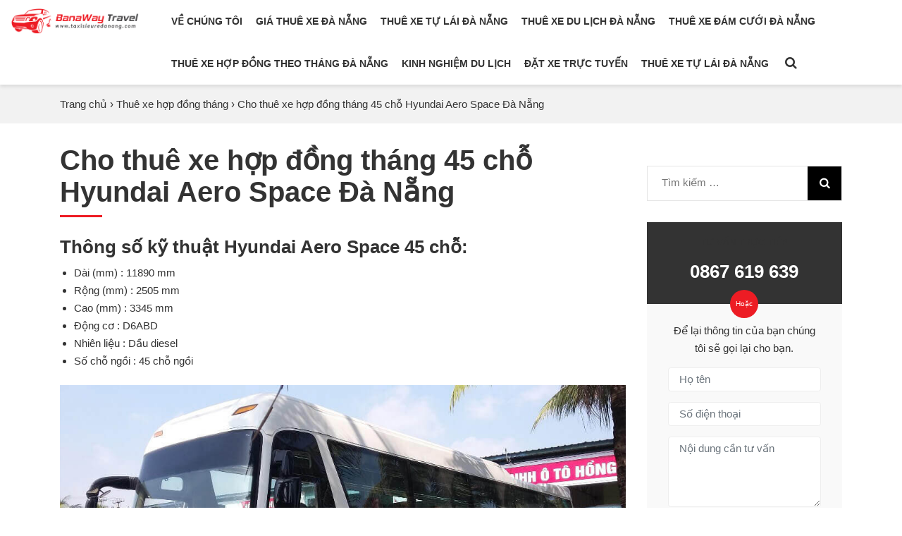

--- FILE ---
content_type: text/html; charset=UTF-8
request_url: https://taxisieuredanang.com/thue-xe-hop-dong-thang-da-nang/cho-thue-xe-hop-dong-thang-45-cho-hyundai-aero-space-da-nang
body_size: 10410
content:
<!doctype html>
<html lang="vi">
<head>
	<meta charset="UTF-8">
	<meta name="viewport" content="width=device-width, initial-scale=1">
	<link rel="profile" href="https://gmpg.org/xfn/11">
	<link rel="pingback" href="https://taxisieuredanang.com/xmlrpc.php">
	<link rel="alternate" type="application/rss+xml" title="Cho Thuê Xe 4-7-16-30-35-45 Chỗ Đà Nẵng-Thuê Xe Du Lịch Hợp Đồng Cưới Hỏi Feed" href="https://taxisieuredanang.com/feed" />
	<link rel="alternate" type="application/rss+xml" title="Cho Thuê Xe 4-7-16-30-35-45 Chỗ Đà Nẵng-Thuê Xe Du Lịch Hợp Đồng Cưới Hỏi Comments Feed" href="https://taxisieuredanang.com/comments/feed" />
	<link rel="apple-touch-icon" sizes="57x57" href="https://taxisieuredanang.com/wp-content/themes/xootaxi/assets/favicon/apple-icon-57x57.png">
	<link rel="apple-touch-icon" sizes="60x60" href="https://taxisieuredanang.com/wp-content/themes/xootaxi/assets/favicon/apple-icon-60x60.png">
	<link rel="apple-touch-icon" sizes="72x72" href="https://taxisieuredanang.com/wp-content/themes/xootaxi/assets/favicon/apple-icon-72x72.png">
	<link rel="apple-touch-icon" sizes="76x76" href="https://taxisieuredanang.com/wp-content/themes/xootaxi/assets/favicon/apple-icon-76x76.png">
	<link rel="apple-touch-icon" sizes="114x114" href="https://taxisieuredanang.com/wp-content/themes/xootaxi/assets/favicon/apple-icon-114x114.png">
	<link rel="apple-touch-icon" sizes="120x120" href="https://taxisieuredanang.com/wp-content/themes/xootaxi/assets/favicon/apple-icon-120x120.png">
	<link rel="apple-touch-icon" sizes="144x144" href="https://taxisieuredanang.com/wp-content/themes/xootaxi/assets/favicon/apple-icon-144x144.png">
	<link rel="apple-touch-icon" sizes="152x152" href="https://taxisieuredanang.com/wp-content/themes/xootaxi/assets/favicon/apple-icon-152x152.png">
	<link rel="apple-touch-icon" sizes="180x180" href="https://taxisieuredanang.com/wp-content/themes/xootaxi/assets/favicon/apple-icon-180x180.png">
	<link rel="icon" type="image/png" sizes="192x192"  href="https://taxisieuredanang.com/wp-content/themes/xootaxi/assets/favicon/android-icon-192x192.png">
	<link rel="icon" type="image/png" sizes="32x32" href="https://taxisieuredanang.com/wp-content/themes/xootaxi/assets/favicon/favicon-32x32.png">
	<link rel="icon" type="image/png" sizes="96x96" href="https://taxisieuredanang.com/wp-content/themes/xootaxi/assets/favicon/favicon-96x96.png">
	<link rel="icon" type="image/png" sizes="16x16" href="https://taxisieuredanang.com/wp-content/themes/xootaxi/assets/favicon/favicon-16x16.png">
	<link rel="manifest" href="https://taxisieuredanang.com/wp-content/themes/xootaxi/assets/favicon/manifest.json">
	<meta name="msapplication-TileColor" content="#ffffff">
	<meta name="msapplication-TileImage" content="/ms-icon-144x144.png">
	<meta name="theme-color" content="#ffffff">
<meta name="google-site-verification" content="MUJq9k1cDv06NNFIOoPKYMj61IkFtMXaiQkcGqN-xJI" />
<!-- Global site tag (gtag.js) - Google Analytics -->
<script async src="https://www.googletagmanager.com/gtag/js?id=UA-147546642-1"></script>
<script>
  window.dataLayer = window.dataLayer || [];
  function gtag(){dataLayer.push(arguments);}
  gtag('js', new Date());

  gtag('config', 'UA-147546642-1');
</script>
	<meta name='robots' content='index, follow, max-image-preview:large, max-snippet:-1, max-video-preview:-1' />

	<!-- This site is optimized with the Yoast SEO plugin v26.6 - https://yoast.com/wordpress/plugins/seo/ -->
	<title>Cho thuê xe hợp đồng tháng 45 chỗ Hyundai Aero Space Đà Nẵng</title>
	<meta name="description" content="Cho thuê xe hợp đồng tháng 45 chỗ Hyundai Aero Space Đà Nẵng là dịch vụ chuyển phục vụ đưa đón các công ty đông nhân viên đi làm và tan làm hàng tháng" />
	<link rel="canonical" href="https://taxisieuredanang.com/thue-xe-hop-dong-thang-da-nang/cho-thue-xe-hop-dong-thang-45-cho-hyundai-aero-space-da-nang" />
	<meta property="og:locale" content="vi_VN" />
	<meta property="og:type" content="article" />
	<meta property="og:title" content="Cho thuê xe hợp đồng tháng 45 chỗ Hyundai Aero Space Đà Nẵng" />
	<meta property="og:description" content="Cho thuê xe hợp đồng tháng 45 chỗ Hyundai Aero Space Đà Nẵng là dịch vụ chuyển phục vụ đưa đón các công ty đông nhân viên đi làm và tan làm hàng tháng" />
	<meta property="og:url" content="https://taxisieuredanang.com/thue-xe-hop-dong-thang-da-nang/cho-thue-xe-hop-dong-thang-45-cho-hyundai-aero-space-da-nang" />
	<meta property="og:site_name" content="Cho Thuê Xe 4-7-16-30-35-45 Chỗ Đà Nẵng-Thuê Xe Du Lịch Hợp Đồng Cưới Hỏi" />
	<meta property="article:modified_time" content="2019-11-20T02:56:49+00:00" />
	<meta property="og:image" content="https://taxisieuredanang.com/wp-content/uploads/2019/04/cho-thue-xe-khach-45-cho-hyundai.jpg" />
	<meta property="og:image:width" content="1024" />
	<meta property="og:image:height" content="710" />
	<meta property="og:image:type" content="image/jpeg" />
	<meta name="twitter:card" content="summary_large_image" />
	<meta name="twitter:label1" content="Ước tính thời gian đọc" />
	<meta name="twitter:data1" content="1 phút" />
	<script type="application/ld+json" class="yoast-schema-graph">{"@context":"https://schema.org","@graph":[{"@type":"WebPage","@id":"https://taxisieuredanang.com/thue-xe-hop-dong-thang-da-nang/cho-thue-xe-hop-dong-thang-45-cho-hyundai-aero-space-da-nang","url":"https://taxisieuredanang.com/thue-xe-hop-dong-thang-da-nang/cho-thue-xe-hop-dong-thang-45-cho-hyundai-aero-space-da-nang","name":"Cho thuê xe hợp đồng tháng 45 chỗ Hyundai Aero Space Đà Nẵng","isPartOf":{"@id":"https://taxisieuredanang.com/#website"},"primaryImageOfPage":{"@id":"https://taxisieuredanang.com/thue-xe-hop-dong-thang-da-nang/cho-thue-xe-hop-dong-thang-45-cho-hyundai-aero-space-da-nang#primaryimage"},"image":{"@id":"https://taxisieuredanang.com/thue-xe-hop-dong-thang-da-nang/cho-thue-xe-hop-dong-thang-45-cho-hyundai-aero-space-da-nang#primaryimage"},"thumbnailUrl":"https://taxisieuredanang.com/wp-content/uploads/2019/04/cho-thue-xe-khach-45-cho-hyundai.jpg","datePublished":"2019-04-19T08:48:25+00:00","dateModified":"2019-11-20T02:56:49+00:00","description":"Cho thuê xe hợp đồng tháng 45 chỗ Hyundai Aero Space Đà Nẵng là dịch vụ chuyển phục vụ đưa đón các công ty đông nhân viên đi làm và tan làm hàng tháng","breadcrumb":{"@id":"https://taxisieuredanang.com/thue-xe-hop-dong-thang-da-nang/cho-thue-xe-hop-dong-thang-45-cho-hyundai-aero-space-da-nang#breadcrumb"},"inLanguage":"vi","potentialAction":[{"@type":"ReadAction","target":["https://taxisieuredanang.com/thue-xe-hop-dong-thang-da-nang/cho-thue-xe-hop-dong-thang-45-cho-hyundai-aero-space-da-nang"]}]},{"@type":"ImageObject","inLanguage":"vi","@id":"https://taxisieuredanang.com/thue-xe-hop-dong-thang-da-nang/cho-thue-xe-hop-dong-thang-45-cho-hyundai-aero-space-da-nang#primaryimage","url":"https://taxisieuredanang.com/wp-content/uploads/2019/04/cho-thue-xe-khach-45-cho-hyundai.jpg","contentUrl":"https://taxisieuredanang.com/wp-content/uploads/2019/04/cho-thue-xe-khach-45-cho-hyundai.jpg","width":1024,"height":710},{"@type":"BreadcrumbList","@id":"https://taxisieuredanang.com/thue-xe-hop-dong-thang-da-nang/cho-thue-xe-hop-dong-thang-45-cho-hyundai-aero-space-da-nang#breadcrumb","itemListElement":[{"@type":"ListItem","position":1,"name":"Trang chủ","item":"https://taxisieuredanang.com/"},{"@type":"ListItem","position":2,"name":"Cho thuê xe hợp đồng tháng 45 chỗ Hyundai Aero Space Đà Nẵng"}]},{"@type":"WebSite","@id":"https://taxisieuredanang.com/#website","url":"https://taxisieuredanang.com/","name":"Cho Thuê Xe 4-7-16-30-35-45 Chỗ Đà Nẵng-Thuê Xe Du Lịch Hợp Đồng Cưới Hỏi","description":"Banaway Travel tự hào là đơn vị hàng đầu về lĩnh vực cho thuê xe từ 4-45 chỗ Đà Nẵng giá rẻ, uy tín. Chúng tôi chuyên cung cấp các dịch vụ cho thuê xe có tài xế theo hợp đồng-du lịch- cưới hỏi-hội nghị-sự kiện tại Đà Nẵng và các vùng lân cận. Với hơn 4 năm kinh nghiệm trong nghề cộng với sự nhiệt huyết, yêu nghề, chúng tôi cam kết bạn sẽ hài lòng khi sử dụng dịch vụ","publisher":{"@id":"https://taxisieuredanang.com/#organization"},"potentialAction":[{"@type":"SearchAction","target":{"@type":"EntryPoint","urlTemplate":"https://taxisieuredanang.com/?s={search_term_string}"},"query-input":{"@type":"PropertyValueSpecification","valueRequired":true,"valueName":"search_term_string"}}],"inLanguage":"vi"},{"@type":"Organization","@id":"https://taxisieuredanang.com/#organization","name":"Cho Thuê Xe 4-7-16-30-35-45 Chỗ Đà Nẵng-Thuê Xe Du Lịch Hợp Đồng Cưới Hỏi","url":"https://taxisieuredanang.com/","logo":{"@type":"ImageObject","inLanguage":"vi","@id":"https://taxisieuredanang.com/#/schema/logo/image/","url":"https://taxisieuredanang.com/wp-content/uploads/2019/03/cropped-logo.png","contentUrl":"https://taxisieuredanang.com/wp-content/uploads/2019/03/cropped-logo.png","width":381,"height":84,"caption":"Cho Thuê Xe 4-7-16-30-35-45 Chỗ Đà Nẵng-Thuê Xe Du Lịch Hợp Đồng Cưới Hỏi"},"image":{"@id":"https://taxisieuredanang.com/#/schema/logo/image/"}}]}</script>
	<!-- / Yoast SEO plugin. -->


<link rel="alternate" type="application/rss+xml" title="Dòng thông tin Cho Thuê Xe 4-7-16-30-35-45 Chỗ Đà Nẵng-Thuê Xe Du Lịch Hợp Đồng Cưới Hỏi &raquo;" href="https://taxisieuredanang.com/feed" />
<link rel="alternate" type="application/rss+xml" title="Cho Thuê Xe 4-7-16-30-35-45 Chỗ Đà Nẵng-Thuê Xe Du Lịch Hợp Đồng Cưới Hỏi &raquo; Dòng bình luận" href="https://taxisieuredanang.com/comments/feed" />
<link rel="alternate" title="oNhúng (JSON)" type="application/json+oembed" href="https://taxisieuredanang.com/wp-json/oembed/1.0/embed?url=https%3A%2F%2Ftaxisieuredanang.com%2Fthue-xe-hop-dong-thang-da-nang%2Fcho-thue-xe-hop-dong-thang-45-cho-hyundai-aero-space-da-nang" />
<link rel="alternate" title="oNhúng (XML)" type="text/xml+oembed" href="https://taxisieuredanang.com/wp-json/oembed/1.0/embed?url=https%3A%2F%2Ftaxisieuredanang.com%2Fthue-xe-hop-dong-thang-da-nang%2Fcho-thue-xe-hop-dong-thang-45-cho-hyundai-aero-space-da-nang&#038;format=xml" />
<style id='wp-img-auto-sizes-contain-inline-css' type='text/css'>
img:is([sizes=auto i],[sizes^="auto," i]){contain-intrinsic-size:3000px 1500px}
/*# sourceURL=wp-img-auto-sizes-contain-inline-css */
</style>
<style id='wp-emoji-styles-inline-css' type='text/css'>

	img.wp-smiley, img.emoji {
		display: inline !important;
		border: none !important;
		box-shadow: none !important;
		height: 1em !important;
		width: 1em !important;
		margin: 0 0.07em !important;
		vertical-align: -0.1em !important;
		background: none !important;
		padding: 0 !important;
	}
/*# sourceURL=wp-emoji-styles-inline-css */
</style>
<style id='classic-theme-styles-inline-css' type='text/css'>
/*! This file is auto-generated */
.wp-block-button__link{color:#fff;background-color:#32373c;border-radius:9999px;box-shadow:none;text-decoration:none;padding:calc(.667em + 2px) calc(1.333em + 2px);font-size:1.125em}.wp-block-file__button{background:#32373c;color:#fff;text-decoration:none}
/*# sourceURL=/wp-includes/css/classic-themes.min.css */
</style>
<link rel='stylesheet' id='contact-form-7-css' href='https://taxisieuredanang.com/wp-content/plugins/contact-form-7/includes/css/styles.css?ver=6.1.4' type='text/css' media='all' />
<link rel='stylesheet' id='xoosoft-style-main-css' href='https://taxisieuredanang.com/wp-content/themes/xootaxi/assets/css/main.css?ver=6.9' type='text/css' media='all' />
<link rel="https://api.w.org/" href="https://taxisieuredanang.com/wp-json/" /><link rel="EditURI" type="application/rsd+xml" title="RSD" href="https://taxisieuredanang.com/xmlrpc.php?rsd" />
<meta name="generator" content="WordPress 6.9" />
<link rel='shortlink' href='https://taxisieuredanang.com/?p=354' />
<link rel="icon" href="https://taxisieuredanang.com/wp-content/uploads/2019/03/cropped-favicon-32x32.png" sizes="32x32" />
<link rel="icon" href="https://taxisieuredanang.com/wp-content/uploads/2019/03/cropped-favicon-192x192.png" sizes="192x192" />
<link rel="apple-touch-icon" href="https://taxisieuredanang.com/wp-content/uploads/2019/03/cropped-favicon-180x180.png" />
<meta name="msapplication-TileImage" content="https://taxisieuredanang.com/wp-content/uploads/2019/03/cropped-favicon-270x270.png" />
	<script>
		var skins 		= 'https://taxisieuredanang.com/wp-content/themes/xootaxi';
		var admin_ajax  = "https://taxisieuredanang.com/wp-admin/admin-ajax.php" ;
	</script>
	<!-- Google Tag Manager -->
<script>(function(w,d,s,l,i){w[l]=w[l]||[];w[l].push({'gtm.start':
new Date().getTime(),event:'gtm.js'});var f=d.getElementsByTagName(s)[0],
j=d.createElement(s),dl=l!='dataLayer'?'&l='+l:'';j.async=true;j.src=
'https://www.googletagmanager.com/gtm.js?id='+i+dl;f.parentNode.insertBefore(j,f);
})(window,document,'script','dataLayer','GTM-WS29CV6');</script>
<!-- End Google Tag Manager -->
<style id='global-styles-inline-css' type='text/css'>
:root{--wp--preset--aspect-ratio--square: 1;--wp--preset--aspect-ratio--4-3: 4/3;--wp--preset--aspect-ratio--3-4: 3/4;--wp--preset--aspect-ratio--3-2: 3/2;--wp--preset--aspect-ratio--2-3: 2/3;--wp--preset--aspect-ratio--16-9: 16/9;--wp--preset--aspect-ratio--9-16: 9/16;--wp--preset--color--black: #000000;--wp--preset--color--cyan-bluish-gray: #abb8c3;--wp--preset--color--white: #ffffff;--wp--preset--color--pale-pink: #f78da7;--wp--preset--color--vivid-red: #cf2e2e;--wp--preset--color--luminous-vivid-orange: #ff6900;--wp--preset--color--luminous-vivid-amber: #fcb900;--wp--preset--color--light-green-cyan: #7bdcb5;--wp--preset--color--vivid-green-cyan: #00d084;--wp--preset--color--pale-cyan-blue: #8ed1fc;--wp--preset--color--vivid-cyan-blue: #0693e3;--wp--preset--color--vivid-purple: #9b51e0;--wp--preset--gradient--vivid-cyan-blue-to-vivid-purple: linear-gradient(135deg,rgb(6,147,227) 0%,rgb(155,81,224) 100%);--wp--preset--gradient--light-green-cyan-to-vivid-green-cyan: linear-gradient(135deg,rgb(122,220,180) 0%,rgb(0,208,130) 100%);--wp--preset--gradient--luminous-vivid-amber-to-luminous-vivid-orange: linear-gradient(135deg,rgb(252,185,0) 0%,rgb(255,105,0) 100%);--wp--preset--gradient--luminous-vivid-orange-to-vivid-red: linear-gradient(135deg,rgb(255,105,0) 0%,rgb(207,46,46) 100%);--wp--preset--gradient--very-light-gray-to-cyan-bluish-gray: linear-gradient(135deg,rgb(238,238,238) 0%,rgb(169,184,195) 100%);--wp--preset--gradient--cool-to-warm-spectrum: linear-gradient(135deg,rgb(74,234,220) 0%,rgb(151,120,209) 20%,rgb(207,42,186) 40%,rgb(238,44,130) 60%,rgb(251,105,98) 80%,rgb(254,248,76) 100%);--wp--preset--gradient--blush-light-purple: linear-gradient(135deg,rgb(255,206,236) 0%,rgb(152,150,240) 100%);--wp--preset--gradient--blush-bordeaux: linear-gradient(135deg,rgb(254,205,165) 0%,rgb(254,45,45) 50%,rgb(107,0,62) 100%);--wp--preset--gradient--luminous-dusk: linear-gradient(135deg,rgb(255,203,112) 0%,rgb(199,81,192) 50%,rgb(65,88,208) 100%);--wp--preset--gradient--pale-ocean: linear-gradient(135deg,rgb(255,245,203) 0%,rgb(182,227,212) 50%,rgb(51,167,181) 100%);--wp--preset--gradient--electric-grass: linear-gradient(135deg,rgb(202,248,128) 0%,rgb(113,206,126) 100%);--wp--preset--gradient--midnight: linear-gradient(135deg,rgb(2,3,129) 0%,rgb(40,116,252) 100%);--wp--preset--font-size--small: 13px;--wp--preset--font-size--medium: 20px;--wp--preset--font-size--large: 36px;--wp--preset--font-size--x-large: 42px;--wp--preset--spacing--20: 0.44rem;--wp--preset--spacing--30: 0.67rem;--wp--preset--spacing--40: 1rem;--wp--preset--spacing--50: 1.5rem;--wp--preset--spacing--60: 2.25rem;--wp--preset--spacing--70: 3.38rem;--wp--preset--spacing--80: 5.06rem;--wp--preset--shadow--natural: 6px 6px 9px rgba(0, 0, 0, 0.2);--wp--preset--shadow--deep: 12px 12px 50px rgba(0, 0, 0, 0.4);--wp--preset--shadow--sharp: 6px 6px 0px rgba(0, 0, 0, 0.2);--wp--preset--shadow--outlined: 6px 6px 0px -3px rgb(255, 255, 255), 6px 6px rgb(0, 0, 0);--wp--preset--shadow--crisp: 6px 6px 0px rgb(0, 0, 0);}:where(.is-layout-flex){gap: 0.5em;}:where(.is-layout-grid){gap: 0.5em;}body .is-layout-flex{display: flex;}.is-layout-flex{flex-wrap: wrap;align-items: center;}.is-layout-flex > :is(*, div){margin: 0;}body .is-layout-grid{display: grid;}.is-layout-grid > :is(*, div){margin: 0;}:where(.wp-block-columns.is-layout-flex){gap: 2em;}:where(.wp-block-columns.is-layout-grid){gap: 2em;}:where(.wp-block-post-template.is-layout-flex){gap: 1.25em;}:where(.wp-block-post-template.is-layout-grid){gap: 1.25em;}.has-black-color{color: var(--wp--preset--color--black) !important;}.has-cyan-bluish-gray-color{color: var(--wp--preset--color--cyan-bluish-gray) !important;}.has-white-color{color: var(--wp--preset--color--white) !important;}.has-pale-pink-color{color: var(--wp--preset--color--pale-pink) !important;}.has-vivid-red-color{color: var(--wp--preset--color--vivid-red) !important;}.has-luminous-vivid-orange-color{color: var(--wp--preset--color--luminous-vivid-orange) !important;}.has-luminous-vivid-amber-color{color: var(--wp--preset--color--luminous-vivid-amber) !important;}.has-light-green-cyan-color{color: var(--wp--preset--color--light-green-cyan) !important;}.has-vivid-green-cyan-color{color: var(--wp--preset--color--vivid-green-cyan) !important;}.has-pale-cyan-blue-color{color: var(--wp--preset--color--pale-cyan-blue) !important;}.has-vivid-cyan-blue-color{color: var(--wp--preset--color--vivid-cyan-blue) !important;}.has-vivid-purple-color{color: var(--wp--preset--color--vivid-purple) !important;}.has-black-background-color{background-color: var(--wp--preset--color--black) !important;}.has-cyan-bluish-gray-background-color{background-color: var(--wp--preset--color--cyan-bluish-gray) !important;}.has-white-background-color{background-color: var(--wp--preset--color--white) !important;}.has-pale-pink-background-color{background-color: var(--wp--preset--color--pale-pink) !important;}.has-vivid-red-background-color{background-color: var(--wp--preset--color--vivid-red) !important;}.has-luminous-vivid-orange-background-color{background-color: var(--wp--preset--color--luminous-vivid-orange) !important;}.has-luminous-vivid-amber-background-color{background-color: var(--wp--preset--color--luminous-vivid-amber) !important;}.has-light-green-cyan-background-color{background-color: var(--wp--preset--color--light-green-cyan) !important;}.has-vivid-green-cyan-background-color{background-color: var(--wp--preset--color--vivid-green-cyan) !important;}.has-pale-cyan-blue-background-color{background-color: var(--wp--preset--color--pale-cyan-blue) !important;}.has-vivid-cyan-blue-background-color{background-color: var(--wp--preset--color--vivid-cyan-blue) !important;}.has-vivid-purple-background-color{background-color: var(--wp--preset--color--vivid-purple) !important;}.has-black-border-color{border-color: var(--wp--preset--color--black) !important;}.has-cyan-bluish-gray-border-color{border-color: var(--wp--preset--color--cyan-bluish-gray) !important;}.has-white-border-color{border-color: var(--wp--preset--color--white) !important;}.has-pale-pink-border-color{border-color: var(--wp--preset--color--pale-pink) !important;}.has-vivid-red-border-color{border-color: var(--wp--preset--color--vivid-red) !important;}.has-luminous-vivid-orange-border-color{border-color: var(--wp--preset--color--luminous-vivid-orange) !important;}.has-luminous-vivid-amber-border-color{border-color: var(--wp--preset--color--luminous-vivid-amber) !important;}.has-light-green-cyan-border-color{border-color: var(--wp--preset--color--light-green-cyan) !important;}.has-vivid-green-cyan-border-color{border-color: var(--wp--preset--color--vivid-green-cyan) !important;}.has-pale-cyan-blue-border-color{border-color: var(--wp--preset--color--pale-cyan-blue) !important;}.has-vivid-cyan-blue-border-color{border-color: var(--wp--preset--color--vivid-cyan-blue) !important;}.has-vivid-purple-border-color{border-color: var(--wp--preset--color--vivid-purple) !important;}.has-vivid-cyan-blue-to-vivid-purple-gradient-background{background: var(--wp--preset--gradient--vivid-cyan-blue-to-vivid-purple) !important;}.has-light-green-cyan-to-vivid-green-cyan-gradient-background{background: var(--wp--preset--gradient--light-green-cyan-to-vivid-green-cyan) !important;}.has-luminous-vivid-amber-to-luminous-vivid-orange-gradient-background{background: var(--wp--preset--gradient--luminous-vivid-amber-to-luminous-vivid-orange) !important;}.has-luminous-vivid-orange-to-vivid-red-gradient-background{background: var(--wp--preset--gradient--luminous-vivid-orange-to-vivid-red) !important;}.has-very-light-gray-to-cyan-bluish-gray-gradient-background{background: var(--wp--preset--gradient--very-light-gray-to-cyan-bluish-gray) !important;}.has-cool-to-warm-spectrum-gradient-background{background: var(--wp--preset--gradient--cool-to-warm-spectrum) !important;}.has-blush-light-purple-gradient-background{background: var(--wp--preset--gradient--blush-light-purple) !important;}.has-blush-bordeaux-gradient-background{background: var(--wp--preset--gradient--blush-bordeaux) !important;}.has-luminous-dusk-gradient-background{background: var(--wp--preset--gradient--luminous-dusk) !important;}.has-pale-ocean-gradient-background{background: var(--wp--preset--gradient--pale-ocean) !important;}.has-electric-grass-gradient-background{background: var(--wp--preset--gradient--electric-grass) !important;}.has-midnight-gradient-background{background: var(--wp--preset--gradient--midnight) !important;}.has-small-font-size{font-size: var(--wp--preset--font-size--small) !important;}.has-medium-font-size{font-size: var(--wp--preset--font-size--medium) !important;}.has-large-font-size{font-size: var(--wp--preset--font-size--large) !important;}.has-x-large-font-size{font-size: var(--wp--preset--font-size--x-large) !important;}
/*# sourceURL=global-styles-inline-css */
</style>
</head>

<body class="wp-singular xe-hop-dong-template-default single single-xe-hop-dong postid-354 wp-custom-logo wp-theme-xootaxi">
	<div id="page">
		<header id="header" class="clearfix">
			<div class="container-fluid">
				<div class="row">
					<div class="col-md-2">

													<div class="logo">
								<a title="Cho Thuê Xe 4-7-16-30-35-45 Chỗ Đà Nẵng-Thuê Xe Du Lịch Hợp Đồng Cưới Hỏi" href="https://taxisieuredanang.com/" rel="home"><img src="https://taxisieuredanang.com/wp-content/uploads/2019/03/logo.png" alt="Cho Thuê Xe 4-7-16-30-35-45 Chỗ Đà Nẵng-Thuê Xe Du Lịch Hợp Đồng Cưới Hỏi"></a>
							</div>
							
					</div>
					<div class="col-md-10 d-none d-md-block d-lg-block">
						<ul id="menu-main"><li id="menu-item-2084" class="menu-item menu-item-type-post_type menu-item-object-page menu-item-2084"><a href="https://taxisieuredanang.com/banaway-travel-don-vi-cho-thue-xe-du-lich-hang-dau-da-nang">Về chúng tôi</a></li>
<li id="menu-item-2089" class="menu-item menu-item-type-post_type menu-item-object-page menu-item-2089"><a href="https://taxisieuredanang.com/bang-gia-thue-xe-da-nang">Giá thuê xe Đà Nẵng</a></li>
<li id="menu-item-2489" class="menu-item menu-item-type-post_type menu-item-object-page menu-item-2489"><a href="https://taxisieuredanang.com/thue-xe-tu-lai-da-nang-2">Thuê xe tự lái Đà Nẵng</a></li>
<li id="menu-item-2088" class="menu-item menu-item-type-post_type menu-item-object-page menu-item-has-children menu-item-2088"><a href="https://taxisieuredanang.com/thue-xe-du-lich-da-nang">Thuê xe du lịch Đà Nẵng</a>
<ul class="sub-menu">
	<li id="menu-item-2092" class="menu-item menu-item-type-taxonomy menu-item-object-danh-muc-xe-du-lich menu-item-2092"><a href="https://taxisieuredanang.com/thue-xe-du-lich/thue-xe-4-cho-da-nang">Thuê xe 4 chỗ Đà Nẵng</a></li>
	<li id="menu-item-2090" class="menu-item menu-item-type-taxonomy menu-item-object-danh-muc-xe-du-lich menu-item-2090"><a href="https://taxisieuredanang.com/thue-xe-du-lich/thue-xe-7-cho-da-nang">Thuê xe 7 chỗ Đà Nẵng</a></li>
	<li id="menu-item-2115" class="menu-item menu-item-type-post_type menu-item-object-page menu-item-2115"><a href="https://taxisieuredanang.com/thue-xe-16-cho-da-nang">Thuê xe 16 chỗ Đà Nẵng</a></li>
	<li id="menu-item-2079" class="menu-item menu-item-type-taxonomy menu-item-object-danh-muc-xe-du-lich menu-item-2079"><a href="https://taxisieuredanang.com/thue-xe-du-lich/thue-xe-29-cho-da-nang">Thuê xe 29 chỗ Đà Nẵng</a></li>
	<li id="menu-item-2080" class="menu-item menu-item-type-taxonomy menu-item-object-danh-muc-xe-du-lich menu-item-2080"><a href="https://taxisieuredanang.com/thue-xe-du-lich/thue-xe-35-cho-da-nang">Thuê xe 35 chỗ Đà Nẵng</a></li>
	<li id="menu-item-2081" class="menu-item menu-item-type-taxonomy menu-item-object-danh-muc-xe-du-lich menu-item-2081"><a href="https://taxisieuredanang.com/thue-xe-du-lich/thue-xe-45-cho-da-nang">Thuê xe 45 chỗ Đà Nẵng</a></li>
</ul>
</li>
<li id="menu-item-2086" class="menu-item menu-item-type-post_type menu-item-object-page menu-item-2086"><a href="https://taxisieuredanang.com/thue-xe-cuoi-da-nang">Thuê xe đám cưới Đà Nẵng</a></li>
<li id="menu-item-2085" class="menu-item menu-item-type-post_type menu-item-object-page menu-item-2085"><a href="https://taxisieuredanang.com/thue-xe-hop-dong-thang-da-nang">Thuê xe hợp đồng theo tháng Đà Nẵng</a></li>
<li id="menu-item-2082" class="menu-item menu-item-type-post_type menu-item-object-page menu-item-2082"><a href="https://taxisieuredanang.com/kinh-nghiem-du-lich">Kinh nghiệm du lịch</a></li>
<li id="menu-item-2083" class="menu-item menu-item-type-post_type menu-item-object-page menu-item-2083"><a href="https://taxisieuredanang.com/dat-xe-truc-tuyen">Đặt xe trực tuyến</a></li>
<li id="menu-item-2087" class="menu-item menu-item-type-post_type menu-item-object-page menu-item-2087"><a href="https://taxisieuredanang.com/thue-xe-tu-lai-da-nang">Thuê xe tự lái Đà Nẵng</a></li>
 <li><div class="search"><i class="demo-icon icon-search"></i></div></li></ul>
						<form action="https://taxisieuredanang.com/" class="header-search-form">
							<button type="submit" class="submit"><i class="demo-icon icon-search"></i></button>
							<input type="text" class="input" name="s" placeholder="Search...">
							<div class="button-close"><i class="demo-icon icon-cancel"></i></div>
						</form>

					</div>
				</div>
			</div>

			<a aria-label="menu mobile" id="mobile-top-menu" href="#menu-mobile">
				<i class="demo-icon icon-align-right"></i>
			</a>

			<a aria-label="mobile call" id="mobile-top-call" href="tel:0867 619 639">
				<i class="demo-icon icon-019-phone-call-1"></i>
			</a>
		</header>




	<section class="breadcrumb-nav">
		<div class="container">
			<div class="breadcrumb" itemscope itemtype="http://schema.org/BreadcrumbList"><span itemprop="itemListElement" itemscope itemtype="http://schema.org/ListItem"><a href="https://taxisieuredanang.com/" itemprop="item" class="home"><span itemprop="name" class="breadcrumb">Trang chủ</span><meta itemprop="position" content="1" /></a></span> <span class="sep">›</span> <span itemprop="itemListElement" itemscope itemtype="http://schema.org/ListItem"><a href="https://taxisieuredanang.com/thue-xe-hop-dong-thang-da-nang/" itemprop="item"><span itemprop="name" class="breadcrumb">Thuê xe hợp đồng tháng</span><meta itemprop="position" content="1" /></a></span> <span class="sep">›</span> <span class="current breadcrumb">Cho thuê xe hợp đồng tháng 45 chỗ Hyundai Aero Space Đà Nẵng</span></div><!-- .breadcrumbs -->		</div>
	</section>

	<div id="content" class="site-content clearfix">
		<div class="container">
			<div id="primary" class="content-area">
				<main id="main" class="site-main">
					<div class="entry-header">
						<h1 class="entry-title">Cho thuê xe hợp đồng tháng 45 chỗ Hyundai Aero Space Đà Nẵng</h1>					</div><!-- .entry-header -->
					<div class="entry-content">
						<h3>Thông số kỹ thuật Hyundai Aero Space 45 chỗ:</h3>
<ul>
<li>Dài (mm) : 11890 mm</li>
<li>Rộng (mm) : 2505 mm</li>
<li>Cao (mm) : 3345 mm</li>
<li>Động cơ : D6ABD</li>
<li>Nhiên liệu : Dầu diesel</li>
<li>Số chỗ ngồi : 45 chỗ ngồi</li>
</ul>
<p><img fetchpriority="high" decoding="async" class=" wp-image-256 aligncenter" src="https://taxisieuredanang.com/wp-content/uploads/2019/04/cho-thue-xe-khach-45-cho-hyundai.jpg" alt="" width="811" height="563" srcset="https://taxisieuredanang.com/wp-content/uploads/2019/04/cho-thue-xe-khach-45-cho-hyundai.jpg 1024w, https://taxisieuredanang.com/wp-content/uploads/2019/04/cho-thue-xe-khach-45-cho-hyundai-768x533.jpg 768w" sizes="(max-width: 811px) 100vw, 811px" /></p>
<h3><strong>Dịch vụ thuê xe hợp đồng tháng của công ty chuyên phục vụ:</strong></h3>
<ul>
<li>Cho thuê xe dài hạn đưa đón những chuyên gia nước ngoài đi làm việc, công tác.</li>
<li>Đưa đón lãnh đạo công ty đi làm việc hằng ngày.</li>
<li>Cho thuê xe dài hạn đưa đón công nhân viên, học sinh&#8230;</li>
</ul>
<h3><strong>Những cam kết của công ty về dịch vụ thuê xe hợp đồng tháng:</strong></h3>
<ul>
<li>Xe được duy tu bảo dưỡng trong tình trạng tốt nhất, sạch sẽ, an toàn và nhiều tiện nghi.</li>
<li>Tài xế chuyên nghiệp trong phục vụ, thông thạo đường xá, lịch sự, chuyên cần.</li>
<li>Nếu quý khách không vừa lòng về xe và tài xế, công ty chúng tôi sẽ thay đổi ngay.</li>
<li>Luôn luôn hỗ trợ và lắng nghe khi quý khách cần.</li>
</ul>
<h3><strong>Hình thức thuê xe hợp tháng tại Banaway Travel </strong></h3>
<ul>
<li>Đặt xe tại văn phòng BANAWAY TRAVEL</li>
<li>Đặt xe tại website: <a href="https://taxisieuredanang.com/">taxisieuredanang.com</a></li>
<li>Đặt xe qua điện thoại <strong>0901619639 – 0867619639</strong></li>
<li>Đặt xe qua email: <strong>taxisieuredanang@gmail.com</strong></li>
</ul>

						<div class="content-contact mt-30">
													</div>
					</div>
					<div class="entry-footer clearfix mt-30">
											</div>


					<div class="comment">
										</div>
			</main>


		</div>

		<aside id="secondary" class="widget-area" itemscope="" itemtype="http://schema.org/WPSideBar">
			<div class="widget">
				
				<div class="related post-navigation"></div>			</div>

			<section id="search-2" class="widget widget_search"><form role="search" method="get" class="search-form" action="https://taxisieuredanang.com/">
				<label>
					<span class="screen-reader-text">Tìm kiếm cho:</span>
					<input type="search" class="search-field" placeholder="Tìm kiếm &hellip;" value="" name="s" />
				</label>
				<input type="submit" class="search-submit" value="Tìm kiếm" />
			</form></section>			
<div class="wpcf7 no-js" id="wpcf7-f5-p354-o1" lang="vi" dir="ltr" data-wpcf7-id="5">
<div class="screen-reader-response"><p role="status" aria-live="polite" aria-atomic="true"></p> <ul></ul></div>
<form action="/thue-xe-hop-dong-thang-da-nang/cho-thue-xe-hop-dong-thang-45-cho-hyundai-aero-space-da-nang#wpcf7-f5-p354-o1" method="post" class="wpcf7-form init" aria-label="Form liên hệ" novalidate="novalidate" data-status="init">
<fieldset class="hidden-fields-container"><input type="hidden" name="_wpcf7" value="5" /><input type="hidden" name="_wpcf7_version" value="6.1.4" /><input type="hidden" name="_wpcf7_locale" value="vi" /><input type="hidden" name="_wpcf7_unit_tag" value="wpcf7-f5-p354-o1" /><input type="hidden" name="_wpcf7_container_post" value="354" /><input type="hidden" name="_wpcf7_posted_data_hash" value="" />
</fieldset>
<div class="schedule">
	<div class="title">
		<p><span>TƯ VẤN TRỰC TIẾP</span>
		</p>
		<h3><a href="tel:0867619639">0867 619 639</a>
		</h3>
		<p><small class="title-note">Hoặc</small>
		</p>
	</div>
	<div class="box-form">
		<p class="text-center">Để lại thông tin của bạn chúng tôi sẽ gọi lại cho bạn.
		</p>
		<div class="form-group">
			<p><span class="wpcf7-form-control-wrap" data-name="your-name"><input size="40" maxlength="400" class="wpcf7-form-control wpcf7-text wpcf7-validates-as-required form-control" aria-required="true" aria-invalid="false" placeholder="Họ tên" value="" type="text" name="your-name" /></span>
			</p>
		</div>
		<div class="form-group">
			<p><span class="wpcf7-form-control-wrap" data-name="your-phone"><input size="40" maxlength="400" class="wpcf7-form-control wpcf7-tel wpcf7-validates-as-required wpcf7-text wpcf7-validates-as-tel form-control" aria-required="true" aria-invalid="false" placeholder="Số điện thoại" value="" type="tel" name="your-phone" /></span>
			</p>
		</div>
		<div class="form-group">
			<p><span class="wpcf7-form-control-wrap" data-name="your-message"><textarea cols="40" rows="10" maxlength="2000" class="wpcf7-form-control wpcf7-textarea form-control" aria-invalid="false" placeholder="Nội dung cần tư vấn" name="your-message"></textarea></span>
			</p>
		</div>
		<p><input class="wpcf7-form-control wpcf7-submit has-spinner btn btn-primary" type="submit" value="Y/cầu gọi lại" />
		</p>
	</div>
</div><div class="wpcf7-response-output" aria-hidden="true"></div>
</form>
</div>
		</aside>

	</div>
</div>
<footer id="footer">
	<div class="footer-top">
		<div class="container">

			<div class="row">
				<div class="col-md-8">
					
				</div>
				<div class="col-md-4">
					<a rel="noopener noreferrer nofollow" class="btn btn-primary btn-block" href="">Đặt xe trực tuyến</a>
				</div>
			</div>


		</div>
	</div>	
	<div class="container">
		<div class="footer-content">

			<div class="row">
				<div class="col-md-12 info-text">
									</div>

				<div class="col-md-4">
					<div class="footer-info">
						<i class="demo-icon icon-004-placeholder"></i>
						<span>Địa chỉ</span>
						<p>48 Hà Thị Thân, P. An Hải Tây, Q. Sơn Trà, Tp. Đà Nẵng</p>
					</div>
				</div>

				<div class="col-md-4">
					<div class="footer-info">
						<i class="demo-icon icon-phone"></i>
						<span>Điện thoại</span>
						<p class="tel">0901 619 639</p>
					</div>
				</div>

				<div class="col-md-4">
					<div class="footer-info">
						<i class="demo-icon icon-mail"></i>
						<span>Di động</span>
						<p class="tel">0867 619 639</p>
					</div>
				</div>


			</div>
		</div>

		<div class="footer-bottom">
			
			© Copyright 2018 www.taxisieuredanang.com.All rights reserved.<a style="opacity: 0%" href="https://dicbiensoxe.com">Dịch biển số xe</a>
		</div>
	</div>
</footer>




</div>

<nav id="menu-mobile">
	<ul id="menu-mobile" class="menu"><li class="menu-item menu-item-type-post_type menu-item-object-page menu-item-2084"><a href="https://taxisieuredanang.com/banaway-travel-don-vi-cho-thue-xe-du-lich-hang-dau-da-nang">Về chúng tôi</a></li>
<li class="menu-item menu-item-type-post_type menu-item-object-page menu-item-2089"><a href="https://taxisieuredanang.com/bang-gia-thue-xe-da-nang">Giá thuê xe Đà Nẵng</a></li>
<li class="menu-item menu-item-type-post_type menu-item-object-page menu-item-2489"><a href="https://taxisieuredanang.com/thue-xe-tu-lai-da-nang-2">Thuê xe tự lái Đà Nẵng</a></li>
<li class="menu-item menu-item-type-post_type menu-item-object-page menu-item-has-children menu-item-2088"><a href="https://taxisieuredanang.com/thue-xe-du-lich-da-nang">Thuê xe du lịch Đà Nẵng</a>
<ul class="sub-menu">
	<li class="menu-item menu-item-type-taxonomy menu-item-object-danh-muc-xe-du-lich menu-item-2092"><a href="https://taxisieuredanang.com/thue-xe-du-lich/thue-xe-4-cho-da-nang">Thuê xe 4 chỗ Đà Nẵng</a></li>
	<li class="menu-item menu-item-type-taxonomy menu-item-object-danh-muc-xe-du-lich menu-item-2090"><a href="https://taxisieuredanang.com/thue-xe-du-lich/thue-xe-7-cho-da-nang">Thuê xe 7 chỗ Đà Nẵng</a></li>
	<li class="menu-item menu-item-type-post_type menu-item-object-page menu-item-2115"><a href="https://taxisieuredanang.com/thue-xe-16-cho-da-nang">Thuê xe 16 chỗ Đà Nẵng</a></li>
	<li class="menu-item menu-item-type-taxonomy menu-item-object-danh-muc-xe-du-lich menu-item-2079"><a href="https://taxisieuredanang.com/thue-xe-du-lich/thue-xe-29-cho-da-nang">Thuê xe 29 chỗ Đà Nẵng</a></li>
	<li class="menu-item menu-item-type-taxonomy menu-item-object-danh-muc-xe-du-lich menu-item-2080"><a href="https://taxisieuredanang.com/thue-xe-du-lich/thue-xe-35-cho-da-nang">Thuê xe 35 chỗ Đà Nẵng</a></li>
	<li class="menu-item menu-item-type-taxonomy menu-item-object-danh-muc-xe-du-lich menu-item-2081"><a href="https://taxisieuredanang.com/thue-xe-du-lich/thue-xe-45-cho-da-nang">Thuê xe 45 chỗ Đà Nẵng</a></li>
</ul>
</li>
<li class="menu-item menu-item-type-post_type menu-item-object-page menu-item-2086"><a href="https://taxisieuredanang.com/thue-xe-cuoi-da-nang">Thuê xe đám cưới Đà Nẵng</a></li>
<li class="menu-item menu-item-type-post_type menu-item-object-page menu-item-2085"><a href="https://taxisieuredanang.com/thue-xe-hop-dong-thang-da-nang">Thuê xe hợp đồng theo tháng Đà Nẵng</a></li>
<li class="menu-item menu-item-type-post_type menu-item-object-page menu-item-2082"><a href="https://taxisieuredanang.com/kinh-nghiem-du-lich">Kinh nghiệm du lịch</a></li>
<li class="menu-item menu-item-type-post_type menu-item-object-page menu-item-2083"><a href="https://taxisieuredanang.com/dat-xe-truc-tuyen">Đặt xe trực tuyến</a></li>
<li class="menu-item menu-item-type-post_type menu-item-object-page menu-item-2087"><a href="https://taxisieuredanang.com/thue-xe-tu-lai-da-nang">Thuê xe tự lái Đà Nẵng</a></li>
</ul>  
</nav>

<script type="speculationrules">
{"prefetch":[{"source":"document","where":{"and":[{"href_matches":"/*"},{"not":{"href_matches":["/wp-*.php","/wp-admin/*","/wp-content/uploads/*","/wp-content/*","/wp-content/plugins/*","/wp-content/themes/xootaxi/*","/*\\?(.+)"]}},{"not":{"selector_matches":"a[rel~=\"nofollow\"]"}},{"not":{"selector_matches":".no-prefetch, .no-prefetch a"}}]},"eagerness":"conservative"}]}
</script>
<script type="text/javascript" src="https://taxisieuredanang.com/wp-includes/js/dist/hooks.min.js?ver=dd5603f07f9220ed27f1" id="wp-hooks-js"></script>
<script type="text/javascript" src="https://taxisieuredanang.com/wp-includes/js/dist/i18n.min.js?ver=c26c3dc7bed366793375" id="wp-i18n-js"></script>
<script type="text/javascript" id="wp-i18n-js-after">
/* <![CDATA[ */
wp.i18n.setLocaleData( { 'text direction\u0004ltr': [ 'ltr' ] } );
//# sourceURL=wp-i18n-js-after
/* ]]> */
</script>
<script type="text/javascript" src="https://taxisieuredanang.com/wp-content/plugins/contact-form-7/includes/swv/js/index.js?ver=6.1.4" id="swv-js"></script>
<script type="text/javascript" id="contact-form-7-js-translations">
/* <![CDATA[ */
( function( domain, translations ) {
	var localeData = translations.locale_data[ domain ] || translations.locale_data.messages;
	localeData[""].domain = domain;
	wp.i18n.setLocaleData( localeData, domain );
} )( "contact-form-7", {"translation-revision-date":"2024-08-11 13:44:17+0000","generator":"GlotPress\/4.0.3","domain":"messages","locale_data":{"messages":{"":{"domain":"messages","plural-forms":"nplurals=1; plural=0;","lang":"vi_VN"},"This contact form is placed in the wrong place.":["Bi\u1ec3u m\u1eabu li\u00ean h\u1ec7 n\u00e0y \u0111\u01b0\u1ee3c \u0111\u1eb7t sai v\u1ecb tr\u00ed."],"Error:":["L\u1ed7i:"]}},"comment":{"reference":"includes\/js\/index.js"}} );
//# sourceURL=contact-form-7-js-translations
/* ]]> */
</script>
<script type="text/javascript" id="contact-form-7-js-before">
/* <![CDATA[ */
var wpcf7 = {
    "api": {
        "root": "https:\/\/taxisieuredanang.com\/wp-json\/",
        "namespace": "contact-form-7\/v1"
    }
};
//# sourceURL=contact-form-7-js-before
/* ]]> */
</script>
<script type="text/javascript" src="https://taxisieuredanang.com/wp-content/plugins/contact-form-7/includes/js/index.js?ver=6.1.4" id="contact-form-7-js"></script>
<script type="text/javascript" src="https://taxisieuredanang.com/wp-content/themes/xootaxi/assets/js/jquery.min.js?ver=20151215" id="jquery-js"></script>
<script type="text/javascript" src="https://taxisieuredanang.com/wp-content/themes/xootaxi/assets/js/owl.carousel.min.js?ver=20151215" id="xoosoft-carousel-js"></script>
<script type="text/javascript" src="https://taxisieuredanang.com/wp-content/themes/xootaxi/assets/js/jquery.mmenu.min.all.js?ver=20151215" id="xoosoft-mmenu-js"></script>
<script type="text/javascript" src="https://taxisieuredanang.com/wp-content/themes/xootaxi/assets/js/main.js?ver=20151215" id="xoosoft-main-js"></script>
<script id="wp-emoji-settings" type="application/json">
{"baseUrl":"https://s.w.org/images/core/emoji/17.0.2/72x72/","ext":".png","svgUrl":"https://s.w.org/images/core/emoji/17.0.2/svg/","svgExt":".svg","source":{"concatemoji":"https://taxisieuredanang.com/wp-includes/js/wp-emoji-release.min.js?ver=6.9"}}
</script>
<script type="module">
/* <![CDATA[ */
/*! This file is auto-generated */
const a=JSON.parse(document.getElementById("wp-emoji-settings").textContent),o=(window._wpemojiSettings=a,"wpEmojiSettingsSupports"),s=["flag","emoji"];function i(e){try{var t={supportTests:e,timestamp:(new Date).valueOf()};sessionStorage.setItem(o,JSON.stringify(t))}catch(e){}}function c(e,t,n){e.clearRect(0,0,e.canvas.width,e.canvas.height),e.fillText(t,0,0);t=new Uint32Array(e.getImageData(0,0,e.canvas.width,e.canvas.height).data);e.clearRect(0,0,e.canvas.width,e.canvas.height),e.fillText(n,0,0);const a=new Uint32Array(e.getImageData(0,0,e.canvas.width,e.canvas.height).data);return t.every((e,t)=>e===a[t])}function p(e,t){e.clearRect(0,0,e.canvas.width,e.canvas.height),e.fillText(t,0,0);var n=e.getImageData(16,16,1,1);for(let e=0;e<n.data.length;e++)if(0!==n.data[e])return!1;return!0}function u(e,t,n,a){switch(t){case"flag":return n(e,"\ud83c\udff3\ufe0f\u200d\u26a7\ufe0f","\ud83c\udff3\ufe0f\u200b\u26a7\ufe0f")?!1:!n(e,"\ud83c\udde8\ud83c\uddf6","\ud83c\udde8\u200b\ud83c\uddf6")&&!n(e,"\ud83c\udff4\udb40\udc67\udb40\udc62\udb40\udc65\udb40\udc6e\udb40\udc67\udb40\udc7f","\ud83c\udff4\u200b\udb40\udc67\u200b\udb40\udc62\u200b\udb40\udc65\u200b\udb40\udc6e\u200b\udb40\udc67\u200b\udb40\udc7f");case"emoji":return!a(e,"\ud83e\u1fac8")}return!1}function f(e,t,n,a){let r;const o=(r="undefined"!=typeof WorkerGlobalScope&&self instanceof WorkerGlobalScope?new OffscreenCanvas(300,150):document.createElement("canvas")).getContext("2d",{willReadFrequently:!0}),s=(o.textBaseline="top",o.font="600 32px Arial",{});return e.forEach(e=>{s[e]=t(o,e,n,a)}),s}function r(e){var t=document.createElement("script");t.src=e,t.defer=!0,document.head.appendChild(t)}a.supports={everything:!0,everythingExceptFlag:!0},new Promise(t=>{let n=function(){try{var e=JSON.parse(sessionStorage.getItem(o));if("object"==typeof e&&"number"==typeof e.timestamp&&(new Date).valueOf()<e.timestamp+604800&&"object"==typeof e.supportTests)return e.supportTests}catch(e){}return null}();if(!n){if("undefined"!=typeof Worker&&"undefined"!=typeof OffscreenCanvas&&"undefined"!=typeof URL&&URL.createObjectURL&&"undefined"!=typeof Blob)try{var e="postMessage("+f.toString()+"("+[JSON.stringify(s),u.toString(),c.toString(),p.toString()].join(",")+"));",a=new Blob([e],{type:"text/javascript"});const r=new Worker(URL.createObjectURL(a),{name:"wpTestEmojiSupports"});return void(r.onmessage=e=>{i(n=e.data),r.terminate(),t(n)})}catch(e){}i(n=f(s,u,c,p))}t(n)}).then(e=>{for(const n in e)a.supports[n]=e[n],a.supports.everything=a.supports.everything&&a.supports[n],"flag"!==n&&(a.supports.everythingExceptFlag=a.supports.everythingExceptFlag&&a.supports[n]);var t;a.supports.everythingExceptFlag=a.supports.everythingExceptFlag&&!a.supports.flag,a.supports.everything||((t=a.source||{}).concatemoji?r(t.concatemoji):t.wpemoji&&t.twemoji&&(r(t.twemoji),r(t.wpemoji)))});
//# sourceURL=https://taxisieuredanang.com/wp-includes/js/wp-emoji-loader.min.js
/* ]]> */
</script>
<!-- Google Tag Manager (noscript) -->
<noscript><iframe src="https://www.googletagmanager.com/ns.html?id=GTM-NTPCLLK"
height="0" width="0" style="display:none;visibility:hidden"></iframe></noscript>
<!-- End Google Tag Manager (noscript) -->

<!-- Global site tag (gtag.js) - Google Analytics -->
<script async src="https://www.googletagmanager.com/gtag/js?id=UA-142346175-1"></script>
<script>
  window.dataLayer = window.dataLayer || [];
  function gtag(){dataLayer.push(arguments);}
  gtag('js', new Date());

  gtag('config', 'UA-142346175-1');
</script>



</body>
</html>


--- FILE ---
content_type: text/css
request_url: https://taxisieuredanang.com/wp-content/themes/xootaxi/assets/css/main.css?ver=6.9
body_size: 37100
content:
@charset "UTF-8";
/* bootstrap */
:root {
  --blue: #007bff;
  --indigo: #6610f2;
  --purple: #6f42c1;
  --pink: #e83e8c;
  --red: #dc3545;
  --orange: #fd7e14;
  --yellow: #ffc107;
  --green: #28a745;
  --teal: #20c997;
  --cyan: #17a2b8;
  --white: #fff;
  --gray: #6c757d;
  --gray-dark: #343a40;
  --primary: #007bff;
  --secondary: #6c757d;
  --success: #28a745;
  --info: #17a2b8;
  --warning: #ffc107;
  --danger: #dc3545;
  --light: #f8f9fa;
  --dark: #343a40;
  --breakpoint-xs: 0;
  --breakpoint-sm: 576px;
  --breakpoint-md: 768px;
  --breakpoint-lg: 992px;
  --breakpoint-xl: 1200px;
  --font-family-sans-serif: -apple-system, BlinkMacSystemFont, "Segoe UI", Roboto, "Helvetica Neue", Arial, sans-serif, "Apple Color Emoji", "Segoe UI Emoji", "Segoe UI Symbol";
  --font-family-monospace: SFMono-Regular, Menlo, Monaco, Consolas, "Liberation Mono", "Courier New", monospace; }

*,
*::before,
*::after {
  box-sizing: border-box; }

html {
  font-family: sans-serif;
  line-height: 1.15;
  -webkit-text-size-adjust: 100%;
  -ms-text-size-adjust: 100%;
  -ms-overflow-style: scrollbar;
  -webkit-tap-highlight-color: rgba(0, 0, 0, 0); }

@-ms-viewport {
  width: device-width; }
article, aside, figcaption, figure, footer, header, hgroup, main, nav, section {
  display: block; }

body {
  margin: 0;
  font-family: -apple-system, BlinkMacSystemFont, "Segoe UI", Roboto, "Helvetica Neue", Arial, sans-serif, "Apple Color Emoji", "Segoe UI Emoji", "Segoe UI Symbol";
  font-size: 1rem;
  font-weight: 400;
  line-height: 1.5;
  color: #212529;
  text-align: left;
  background-color: #fff; }

[tabindex="-1"]:focus {
  outline: 0 !important; }

hr {
  box-sizing: content-box;
  height: 0;
  overflow: visible; }

h1, h2, h3, h4, h5, h6 {
  margin-top: 0;
  margin-bottom: 0.5rem; }

p {
  margin-top: 0;
  margin-bottom: 1rem; }

abbr[title],
abbr[data-original-title] {
  text-decoration: underline;
  text-decoration: underline dotted;
  cursor: help;
  border-bottom: 0; }

address {
  margin-bottom: 1rem;
  font-style: normal;
  line-height: inherit; }

ol,
ul,
dl {
  margin-top: 0;
  margin-bottom: 1rem; }

ol ol,
ul ul,
ol ul,
ul ol {
  margin-bottom: 0; }

dt {
  font-weight: 700; }

dd {
  margin-bottom: .5rem;
  margin-left: 0; }

blockquote {
  margin: 0 0 1rem; }

dfn {
  font-style: italic; }

b,
strong {
  font-weight: bolder; }

small {
  font-size: 80%; }

sub,
sup {
  position: relative;
  font-size: 75%;
  line-height: 0;
  vertical-align: baseline; }

sub {
  bottom: -.25em; }

sup {
  top: -.5em; }

a {
  color: #007bff;
  text-decoration: none;
  background-color: transparent;
  -webkit-text-decoration-skip: objects; }
  a:hover {
    color: #0056b3;
    text-decoration: underline; }

a:not([href]):not([tabindex]) {
  color: inherit;
  text-decoration: none; }
  a:not([href]):not([tabindex]):hover, a:not([href]):not([tabindex]):focus {
    color: inherit;
    text-decoration: none; }
  a:not([href]):not([tabindex]):focus {
    outline: 0; }

pre,
code,
kbd,
samp {
  font-family: SFMono-Regular, Menlo, Monaco, Consolas, "Liberation Mono", "Courier New", monospace;
  font-size: 1em; }

pre {
  margin-top: 0;
  margin-bottom: 1rem;
  overflow: auto;
  -ms-overflow-style: scrollbar; }

figure {
  margin: 0 0 1rem; }

img {
  vertical-align: middle;
  border-style: none; }

svg:not(:root) {
  overflow: hidden; }

table {
  border-collapse: collapse; }

caption {
  padding-top: 0.75rem;
  padding-bottom: 0.75rem;
  color: #6c757d;
  text-align: left;
  caption-side: bottom; }

th {
  text-align: inherit; }

label {
  display: inline-block;
  margin-bottom: 0.5rem; }

button {
  border-radius: 0; }

button:focus {
  outline: 1px dotted;
  outline: 5px auto -webkit-focus-ring-color; }

input,
button,
select,
optgroup,
textarea {
  margin: 0;
  font-family: inherit;
  font-size: inherit;
  line-height: inherit; }

button,
input {
  overflow: visible; }

button,
select {
  text-transform: none; }

button,
html [type="button"],
[type="reset"],
[type="submit"] {
  -webkit-appearance: button; }

button::-moz-focus-inner,
[type="button"]::-moz-focus-inner,
[type="reset"]::-moz-focus-inner,
[type="submit"]::-moz-focus-inner {
  padding: 0;
  border-style: none; }

input[type="radio"],
input[type="checkbox"] {
  box-sizing: border-box;
  padding: 0; }

input[type="date"],
input[type="time"],
input[type="datetime-local"],
input[type="month"] {
  -webkit-appearance: listbox; }

textarea {
  overflow: auto;
  resize: vertical; }

fieldset {
  min-width: 0;
  padding: 0;
  margin: 0;
  border: 0; }

legend {
  display: block;
  width: 100%;
  max-width: 100%;
  padding: 0;
  margin-bottom: .5rem;
  font-size: 1.5rem;
  line-height: inherit;
  color: inherit;
  white-space: normal; }

progress {
  vertical-align: baseline; }

[type="number"]::-webkit-inner-spin-button,
[type="number"]::-webkit-outer-spin-button {
  height: auto; }

[type="search"] {
  outline-offset: -2px;
  -webkit-appearance: none; }

[type="search"]::-webkit-search-cancel-button,
[type="search"]::-webkit-search-decoration {
  -webkit-appearance: none; }

::-webkit-file-upload-button {
  font: inherit;
  -webkit-appearance: button; }

output {
  display: inline-block; }

summary {
  display: list-item;
  cursor: pointer; }

template {
  display: none; }

[hidden] {
  display: none !important; }

h1, h2, h3, h4, h5, h6,
.h1, .h2, .h3, .h4, .h5, .h6 {
  margin-bottom: 0.5rem;
  font-family: inherit;
  font-weight: 500;
  line-height: 1.2;
  color: inherit; }

h1, .h1 {
  font-size: 2.5rem; }

h2, .h2 {
  font-size: 2rem; }

h3, .h3 {
  font-size: 1.75rem; }

h4, .h4 {
  font-size: 1.5rem; }

h5, .h5 {
  font-size: 1.25rem; }

h6, .h6 {
  font-size: 1rem; }

.lead {
  font-size: 1.25rem;
  font-weight: 300; }

.display-1 {
  font-size: 6rem;
  font-weight: 300;
  line-height: 1.2; }

.display-2 {
  font-size: 5.5rem;
  font-weight: 300;
  line-height: 1.2; }

.display-3 {
  font-size: 4.5rem;
  font-weight: 300;
  line-height: 1.2; }

.display-4 {
  font-size: 3.5rem;
  font-weight: 300;
  line-height: 1.2; }

hr {
  margin-top: 1rem;
  margin-bottom: 1rem;
  border: 0;
  border-top: 1px solid rgba(0, 0, 0, 0.1); }

small,
.small {
  font-size: 80%;
  font-weight: 400; }

mark,
.mark {
  padding: 0.2em;
  background-color: #fcf8e3; }

.list-unstyled {
  padding-left: 0;
  list-style: none; }

.list-inline {
  padding-left: 0;
  list-style: none; }

.list-inline-item {
  display: inline-block; }
  .list-inline-item:not(:last-child) {
    margin-right: 0.5rem; }

.initialism {
  font-size: 90%;
  text-transform: uppercase; }

.blockquote {
  margin-bottom: 1rem;
  font-size: 1.25rem; }

.blockquote-footer {
  display: block;
  font-size: 80%;
  color: #6c757d; }
  .blockquote-footer::before {
    content: "\2014 \00A0"; }

.img-fluid {
  max-width: 100%;
  height: auto; }

.img-thumbnail {
  padding: 0.25rem;
  background-color: #fff;
  border: 1px solid #dee2e6;
  border-radius: 0.25rem;
  max-width: 100%;
  height: auto; }

.figure {
  display: inline-block; }

.figure-img {
  margin-bottom: 0.5rem;
  line-height: 1; }

.figure-caption {
  font-size: 90%;
  color: #6c757d; }

code {
  font-size: 87.5%;
  color: #e83e8c;
  word-break: break-word; }
  a > code {
    color: inherit; }

kbd {
  padding: 0.2rem 0.4rem;
  font-size: 87.5%;
  color: #fff;
  background-color: #212529;
  border-radius: 0.2rem; }
  kbd kbd {
    padding: 0;
    font-size: 100%;
    font-weight: 700; }

pre {
  display: block;
  font-size: 87.5%;
  color: #212529; }
  pre code {
    font-size: inherit;
    color: inherit;
    word-break: normal; }

.pre-scrollable {
  max-height: 340px;
  overflow-y: scroll; }

.container {
  width: 100%;
  padding-right: 15px;
  padding-left: 15px;
  margin-right: auto;
  margin-left: auto; }
  @media (min-width: 576px) {
    .container {
      max-width: 540px; } }
  @media (min-width: 768px) {
    .container {
      max-width: 720px; } }
  @media (min-width: 992px) {
    .container {
      max-width: 960px; } }
  @media (min-width: 1200px) {
    .container {
      max-width: 1140px; } }

.container-fluid {
  width: 100%;
  padding-right: 15px;
  padding-left: 15px;
  margin-right: auto;
  margin-left: auto; }

.row {
  display: flex;
  flex-wrap: wrap;
  margin-right: -15px;
  margin-left: -15px; }

.no-gutters {
  margin-right: 0;
  margin-left: 0; }
  .no-gutters > .col,
  .no-gutters > [class*="col-"] {
    padding-right: 0;
    padding-left: 0; }

.col-1, .col-2, .col-3, .col-4, .col-5, .col-6, .col-7, .col-8, .col-9, .col-10, .col-11, .col-12, .col,
.col-auto, .col-sm-1, .col-sm-2, .col-sm-3, .col-sm-4, .col-sm-5, .col-sm-6, .col-sm-7, .col-sm-8, .col-sm-9, .col-sm-10, .col-sm-11, .col-sm-12, .col-sm,
.col-sm-auto, .col-md-1, .col-md-2, .col-md-3, .col-md-4, .col-md-5, .col-md-6, .col-md-7, .col-md-8, .col-md-9, .col-md-10, .col-md-11, .col-md-12, .col-md,
.col-md-auto, .col-lg-1, .col-lg-2, .col-lg-3, .col-lg-4, .col-lg-5, .col-lg-6, .col-lg-7, .col-lg-8, .col-lg-9, .col-lg-10, .col-lg-11, .col-lg-12, .col-lg,
.col-lg-auto, .col-xl-1, .col-xl-2, .col-xl-3, .col-xl-4, .col-xl-5, .col-xl-6, .col-xl-7, .col-xl-8, .col-xl-9, .col-xl-10, .col-xl-11, .col-xl-12, .col-xl,
.col-xl-auto {
  position: relative;
  width: 100%;
  min-height: 1px;
  padding-right: 15px;
  padding-left: 15px; }

.col {
  flex-basis: 0;
  flex-grow: 1;
  max-width: 100%; }

.col-auto {
  flex: 0 0 auto;
  width: auto;
  max-width: none; }

.col-1 {
  flex: 0 0 8.3333333333%;
  max-width: 8.3333333333%; }

.col-2 {
  flex: 0 0 16.6666666667%;
  max-width: 16.6666666667%; }

.col-3 {
  flex: 0 0 25%;
  max-width: 25%; }

.col-4 {
  flex: 0 0 33.3333333333%;
  max-width: 33.3333333333%; }

.col-5 {
  flex: 0 0 41.6666666667%;
  max-width: 41.6666666667%; }

.col-6 {
  flex: 0 0 50%;
  max-width: 50%; }

.col-7 {
  flex: 0 0 58.3333333333%;
  max-width: 58.3333333333%; }

.col-8 {
  flex: 0 0 66.6666666667%;
  max-width: 66.6666666667%; }

.col-9 {
  flex: 0 0 75%;
  max-width: 75%; }

.col-10 {
  flex: 0 0 83.3333333333%;
  max-width: 83.3333333333%; }

.col-11 {
  flex: 0 0 91.6666666667%;
  max-width: 91.6666666667%; }

.col-12 {
  flex: 0 0 100%;
  max-width: 100%; }

.order-first {
  order: -1; }

.order-last {
  order: 13; }

.order-0 {
  order: 0; }

.order-1 {
  order: 1; }

.order-2 {
  order: 2; }

.order-3 {
  order: 3; }

.order-4 {
  order: 4; }

.order-5 {
  order: 5; }

.order-6 {
  order: 6; }

.order-7 {
  order: 7; }

.order-8 {
  order: 8; }

.order-9 {
  order: 9; }

.order-10 {
  order: 10; }

.order-11 {
  order: 11; }

.order-12 {
  order: 12; }

.offset-1 {
  margin-left: 8.3333333333%; }

.offset-2 {
  margin-left: 16.6666666667%; }

.offset-3 {
  margin-left: 25%; }

.offset-4 {
  margin-left: 33.3333333333%; }

.offset-5 {
  margin-left: 41.6666666667%; }

.offset-6 {
  margin-left: 50%; }

.offset-7 {
  margin-left: 58.3333333333%; }

.offset-8 {
  margin-left: 66.6666666667%; }

.offset-9 {
  margin-left: 75%; }

.offset-10 {
  margin-left: 83.3333333333%; }

.offset-11 {
  margin-left: 91.6666666667%; }

@media (min-width: 576px) {
  .col-sm {
    flex-basis: 0;
    flex-grow: 1;
    max-width: 100%; }

  .col-sm-auto {
    flex: 0 0 auto;
    width: auto;
    max-width: none; }

  .col-sm-1 {
    flex: 0 0 8.3333333333%;
    max-width: 8.3333333333%; }

  .col-sm-2 {
    flex: 0 0 16.6666666667%;
    max-width: 16.6666666667%; }

  .col-sm-3 {
    flex: 0 0 25%;
    max-width: 25%; }

  .col-sm-4 {
    flex: 0 0 33.3333333333%;
    max-width: 33.3333333333%; }

  .col-sm-5 {
    flex: 0 0 41.6666666667%;
    max-width: 41.6666666667%; }

  .col-sm-6 {
    flex: 0 0 50%;
    max-width: 50%; }

  .col-sm-7 {
    flex: 0 0 58.3333333333%;
    max-width: 58.3333333333%; }

  .col-sm-8 {
    flex: 0 0 66.6666666667%;
    max-width: 66.6666666667%; }

  .col-sm-9 {
    flex: 0 0 75%;
    max-width: 75%; }

  .col-sm-10 {
    flex: 0 0 83.3333333333%;
    max-width: 83.3333333333%; }

  .col-sm-11 {
    flex: 0 0 91.6666666667%;
    max-width: 91.6666666667%; }

  .col-sm-12 {
    flex: 0 0 100%;
    max-width: 100%; }

  .order-sm-first {
    order: -1; }

  .order-sm-last {
    order: 13; }

  .order-sm-0 {
    order: 0; }

  .order-sm-1 {
    order: 1; }

  .order-sm-2 {
    order: 2; }

  .order-sm-3 {
    order: 3; }

  .order-sm-4 {
    order: 4; }

  .order-sm-5 {
    order: 5; }

  .order-sm-6 {
    order: 6; }

  .order-sm-7 {
    order: 7; }

  .order-sm-8 {
    order: 8; }

  .order-sm-9 {
    order: 9; }

  .order-sm-10 {
    order: 10; }

  .order-sm-11 {
    order: 11; }

  .order-sm-12 {
    order: 12; }

  .offset-sm-0 {
    margin-left: 0; }

  .offset-sm-1 {
    margin-left: 8.3333333333%; }

  .offset-sm-2 {
    margin-left: 16.6666666667%; }

  .offset-sm-3 {
    margin-left: 25%; }

  .offset-sm-4 {
    margin-left: 33.3333333333%; }

  .offset-sm-5 {
    margin-left: 41.6666666667%; }

  .offset-sm-6 {
    margin-left: 50%; }

  .offset-sm-7 {
    margin-left: 58.3333333333%; }

  .offset-sm-8 {
    margin-left: 66.6666666667%; }

  .offset-sm-9 {
    margin-left: 75%; }

  .offset-sm-10 {
    margin-left: 83.3333333333%; }

  .offset-sm-11 {
    margin-left: 91.6666666667%; } }
@media (min-width: 768px) {
  .col-md {
    flex-basis: 0;
    flex-grow: 1;
    max-width: 100%; }

  .col-md-auto {
    flex: 0 0 auto;
    width: auto;
    max-width: none; }

  .col-md-1 {
    flex: 0 0 8.3333333333%;
    max-width: 8.3333333333%; }

  .col-md-2 {
    flex: 0 0 16.6666666667%;
    max-width: 16.6666666667%; }

  .col-md-3 {
    flex: 0 0 25%;
    max-width: 25%; }

  .col-md-4 {
    flex: 0 0 33.3333333333%;
    max-width: 33.3333333333%; }

  .col-md-5 {
    flex: 0 0 41.6666666667%;
    max-width: 41.6666666667%; }

  .col-md-6 {
    flex: 0 0 50%;
    max-width: 50%; }

  .col-md-7 {
    flex: 0 0 58.3333333333%;
    max-width: 58.3333333333%; }

  .col-md-8 {
    flex: 0 0 66.6666666667%;
    max-width: 66.6666666667%; }

  .col-md-9 {
    flex: 0 0 75%;
    max-width: 75%; }

  .col-md-10 {
    flex: 0 0 83.3333333333%;
    max-width: 83.3333333333%; }

  .col-md-11 {
    flex: 0 0 91.6666666667%;
    max-width: 91.6666666667%; }

  .col-md-12 {
    flex: 0 0 100%;
    max-width: 100%; }

  .order-md-first {
    order: -1; }

  .order-md-last {
    order: 13; }

  .order-md-0 {
    order: 0; }

  .order-md-1 {
    order: 1; }

  .order-md-2 {
    order: 2; }

  .order-md-3 {
    order: 3; }

  .order-md-4 {
    order: 4; }

  .order-md-5 {
    order: 5; }

  .order-md-6 {
    order: 6; }

  .order-md-7 {
    order: 7; }

  .order-md-8 {
    order: 8; }

  .order-md-9 {
    order: 9; }

  .order-md-10 {
    order: 10; }

  .order-md-11 {
    order: 11; }

  .order-md-12 {
    order: 12; }

  .offset-md-0 {
    margin-left: 0; }

  .offset-md-1 {
    margin-left: 8.3333333333%; }

  .offset-md-2 {
    margin-left: 16.6666666667%; }

  .offset-md-3 {
    margin-left: 25%; }

  .offset-md-4 {
    margin-left: 33.3333333333%; }

  .offset-md-5 {
    margin-left: 41.6666666667%; }

  .offset-md-6 {
    margin-left: 50%; }

  .offset-md-7 {
    margin-left: 58.3333333333%; }

  .offset-md-8 {
    margin-left: 66.6666666667%; }

  .offset-md-9 {
    margin-left: 75%; }

  .offset-md-10 {
    margin-left: 83.3333333333%; }

  .offset-md-11 {
    margin-left: 91.6666666667%; } }
@media (min-width: 992px) {
  .col-lg {
    flex-basis: 0;
    flex-grow: 1;
    max-width: 100%; }

  .col-lg-auto {
    flex: 0 0 auto;
    width: auto;
    max-width: none; }

  .col-lg-1 {
    flex: 0 0 8.3333333333%;
    max-width: 8.3333333333%; }

  .col-lg-2 {
    flex: 0 0 16.6666666667%;
    max-width: 16.6666666667%; }

  .col-lg-3 {
    flex: 0 0 25%;
    max-width: 25%; }

  .col-lg-4 {
    flex: 0 0 33.3333333333%;
    max-width: 33.3333333333%; }

  .col-lg-5 {
    flex: 0 0 41.6666666667%;
    max-width: 41.6666666667%; }

  .col-lg-6 {
    flex: 0 0 50%;
    max-width: 50%; }

  .col-lg-7 {
    flex: 0 0 58.3333333333%;
    max-width: 58.3333333333%; }

  .col-lg-8 {
    flex: 0 0 66.6666666667%;
    max-width: 66.6666666667%; }

  .col-lg-9 {
    flex: 0 0 75%;
    max-width: 75%; }

  .col-lg-10 {
    flex: 0 0 83.3333333333%;
    max-width: 83.3333333333%; }

  .col-lg-11 {
    flex: 0 0 91.6666666667%;
    max-width: 91.6666666667%; }

  .col-lg-12 {
    flex: 0 0 100%;
    max-width: 100%; }

  .order-lg-first {
    order: -1; }

  .order-lg-last {
    order: 13; }

  .order-lg-0 {
    order: 0; }

  .order-lg-1 {
    order: 1; }

  .order-lg-2 {
    order: 2; }

  .order-lg-3 {
    order: 3; }

  .order-lg-4 {
    order: 4; }

  .order-lg-5 {
    order: 5; }

  .order-lg-6 {
    order: 6; }

  .order-lg-7 {
    order: 7; }

  .order-lg-8 {
    order: 8; }

  .order-lg-9 {
    order: 9; }

  .order-lg-10 {
    order: 10; }

  .order-lg-11 {
    order: 11; }

  .order-lg-12 {
    order: 12; }

  .offset-lg-0 {
    margin-left: 0; }

  .offset-lg-1 {
    margin-left: 8.3333333333%; }

  .offset-lg-2 {
    margin-left: 16.6666666667%; }

  .offset-lg-3 {
    margin-left: 25%; }

  .offset-lg-4 {
    margin-left: 33.3333333333%; }

  .offset-lg-5 {
    margin-left: 41.6666666667%; }

  .offset-lg-6 {
    margin-left: 50%; }

  .offset-lg-7 {
    margin-left: 58.3333333333%; }

  .offset-lg-8 {
    margin-left: 66.6666666667%; }

  .offset-lg-9 {
    margin-left: 75%; }

  .offset-lg-10 {
    margin-left: 83.3333333333%; }

  .offset-lg-11 {
    margin-left: 91.6666666667%; } }
@media (min-width: 1200px) {
  .col-xl {
    flex-basis: 0;
    flex-grow: 1;
    max-width: 100%; }

  .col-xl-auto {
    flex: 0 0 auto;
    width: auto;
    max-width: none; }

  .col-xl-1 {
    flex: 0 0 8.3333333333%;
    max-width: 8.3333333333%; }

  .col-xl-2 {
    flex: 0 0 16.6666666667%;
    max-width: 16.6666666667%; }

  .col-xl-3 {
    flex: 0 0 25%;
    max-width: 25%; }

  .col-xl-4 {
    flex: 0 0 33.3333333333%;
    max-width: 33.3333333333%; }

  .col-xl-5 {
    flex: 0 0 41.6666666667%;
    max-width: 41.6666666667%; }

  .col-xl-6 {
    flex: 0 0 50%;
    max-width: 50%; }

  .col-xl-7 {
    flex: 0 0 58.3333333333%;
    max-width: 58.3333333333%; }

  .col-xl-8 {
    flex: 0 0 66.6666666667%;
    max-width: 66.6666666667%; }

  .col-xl-9 {
    flex: 0 0 75%;
    max-width: 75%; }

  .col-xl-10 {
    flex: 0 0 83.3333333333%;
    max-width: 83.3333333333%; }

  .col-xl-11 {
    flex: 0 0 91.6666666667%;
    max-width: 91.6666666667%; }

  .col-xl-12 {
    flex: 0 0 100%;
    max-width: 100%; }

  .order-xl-first {
    order: -1; }

  .order-xl-last {
    order: 13; }

  .order-xl-0 {
    order: 0; }

  .order-xl-1 {
    order: 1; }

  .order-xl-2 {
    order: 2; }

  .order-xl-3 {
    order: 3; }

  .order-xl-4 {
    order: 4; }

  .order-xl-5 {
    order: 5; }

  .order-xl-6 {
    order: 6; }

  .order-xl-7 {
    order: 7; }

  .order-xl-8 {
    order: 8; }

  .order-xl-9 {
    order: 9; }

  .order-xl-10 {
    order: 10; }

  .order-xl-11 {
    order: 11; }

  .order-xl-12 {
    order: 12; }

  .offset-xl-0 {
    margin-left: 0; }

  .offset-xl-1 {
    margin-left: 8.3333333333%; }

  .offset-xl-2 {
    margin-left: 16.6666666667%; }

  .offset-xl-3 {
    margin-left: 25%; }

  .offset-xl-4 {
    margin-left: 33.3333333333%; }

  .offset-xl-5 {
    margin-left: 41.6666666667%; }

  .offset-xl-6 {
    margin-left: 50%; }

  .offset-xl-7 {
    margin-left: 58.3333333333%; }

  .offset-xl-8 {
    margin-left: 66.6666666667%; }

  .offset-xl-9 {
    margin-left: 75%; }

  .offset-xl-10 {
    margin-left: 83.3333333333%; }

  .offset-xl-11 {
    margin-left: 91.6666666667%; } }
.table {
  width: 100%;
  max-width: 100%;
  margin-bottom: 1rem;
  background-color: transparent; }
  .table th,
  .table td {
    padding: 0.75rem;
    vertical-align: top;
    border-top: 1px solid #dee2e6; }
  .table thead th {
    vertical-align: bottom;
    border-bottom: 2px solid #dee2e6; }
  .table tbody + tbody {
    border-top: 2px solid #dee2e6; }
  .table .table {
    background-color: #fff; }

.table-sm th,
.table-sm td {
  padding: 0.3rem; }

.table-bordered {
  border: 1px solid #dee2e6; }
  .table-bordered th,
  .table-bordered td {
    border: 1px solid #dee2e6; }
  .table-bordered thead th,
  .table-bordered thead td {
    border-bottom-width: 2px; }

.table-borderless th,
.table-borderless td,
.table-borderless thead th,
.table-borderless tbody + tbody {
  border: 0; }

.table-striped tbody tr:nth-of-type(odd) {
  background-color: rgba(0, 0, 0, 0.05); }

.table-hover tbody tr:hover {
  background-color: rgba(0, 0, 0, 0.075); }

.table-primary,
.table-primary > th,
.table-primary > td {
  background-color: #b8daff; }

.table-hover .table-primary:hover {
  background-color: #9fcdff; }
  .table-hover .table-primary:hover > td,
  .table-hover .table-primary:hover > th {
    background-color: #9fcdff; }

.table-secondary,
.table-secondary > th,
.table-secondary > td {
  background-color: #d6d8db; }

.table-hover .table-secondary:hover {
  background-color: #c8cbcf; }
  .table-hover .table-secondary:hover > td,
  .table-hover .table-secondary:hover > th {
    background-color: #c8cbcf; }

.table-success,
.table-success > th,
.table-success > td {
  background-color: #c3e6cb; }

.table-hover .table-success:hover {
  background-color: #b1dfbb; }
  .table-hover .table-success:hover > td,
  .table-hover .table-success:hover > th {
    background-color: #b1dfbb; }

.table-info,
.table-info > th,
.table-info > td {
  background-color: #bee5eb; }

.table-hover .table-info:hover {
  background-color: #abdde5; }
  .table-hover .table-info:hover > td,
  .table-hover .table-info:hover > th {
    background-color: #abdde5; }

.table-warning,
.table-warning > th,
.table-warning > td {
  background-color: #ffeeba; }

.table-hover .table-warning:hover {
  background-color: #ffe8a1; }
  .table-hover .table-warning:hover > td,
  .table-hover .table-warning:hover > th {
    background-color: #ffe8a1; }

.table-danger,
.table-danger > th,
.table-danger > td {
  background-color: #f5c6cb; }

.table-hover .table-danger:hover {
  background-color: #f1b0b7; }
  .table-hover .table-danger:hover > td,
  .table-hover .table-danger:hover > th {
    background-color: #f1b0b7; }

.table-light,
.table-light > th,
.table-light > td {
  background-color: #fdfdfe; }

.table-hover .table-light:hover {
  background-color: #ececf6; }
  .table-hover .table-light:hover > td,
  .table-hover .table-light:hover > th {
    background-color: #ececf6; }

.table-dark,
.table-dark > th,
.table-dark > td {
  background-color: #c6c8ca; }

.table-hover .table-dark:hover {
  background-color: #b9bbbe; }
  .table-hover .table-dark:hover > td,
  .table-hover .table-dark:hover > th {
    background-color: #b9bbbe; }

.table-active,
.table-active > th,
.table-active > td {
  background-color: rgba(0, 0, 0, 0.075); }

.table-hover .table-active:hover {
  background-color: rgba(0, 0, 0, 0.075); }
  .table-hover .table-active:hover > td,
  .table-hover .table-active:hover > th {
    background-color: rgba(0, 0, 0, 0.075); }

.table .thead-dark th {
  color: #fff;
  background-color: #212529;
  border-color: #32383e; }
.table .thead-light th {
  color: #495057;
  background-color: #e9ecef;
  border-color: #dee2e6; }

.table-dark {
  color: #fff;
  background-color: #212529; }
  .table-dark th,
  .table-dark td,
  .table-dark thead th {
    border-color: #32383e; }
  .table-dark.table-bordered {
    border: 0; }
  .table-dark.table-striped tbody tr:nth-of-type(odd) {
    background-color: rgba(255, 255, 255, 0.05); }
  .table-dark.table-hover tbody tr:hover {
    background-color: rgba(255, 255, 255, 0.075); }

@media (max-width: 575.98px) {
  .table-responsive-sm {
    display: block;
    width: 100%;
    overflow-x: auto;
    -webkit-overflow-scrolling: touch;
    -ms-overflow-style: -ms-autohiding-scrollbar; }
    .table-responsive-sm > .table-bordered {
      border: 0; } }
@media (max-width: 767.98px) {
  .table-responsive-md {
    display: block;
    width: 100%;
    overflow-x: auto;
    -webkit-overflow-scrolling: touch;
    -ms-overflow-style: -ms-autohiding-scrollbar; }
    .table-responsive-md > .table-bordered {
      border: 0; } }
@media (max-width: 991.98px) {
  .table-responsive-lg {
    display: block;
    width: 100%;
    overflow-x: auto;
    -webkit-overflow-scrolling: touch;
    -ms-overflow-style: -ms-autohiding-scrollbar; }
    .table-responsive-lg > .table-bordered {
      border: 0; } }
@media (max-width: 1199.98px) {
  .table-responsive-xl {
    display: block;
    width: 100%;
    overflow-x: auto;
    -webkit-overflow-scrolling: touch;
    -ms-overflow-style: -ms-autohiding-scrollbar; }
    .table-responsive-xl > .table-bordered {
      border: 0; } }
.table-responsive {
  display: block;
  width: 100%;
  overflow-x: auto;
  -webkit-overflow-scrolling: touch;
  -ms-overflow-style: -ms-autohiding-scrollbar; }
  .table-responsive > .table-bordered {
    border: 0; }

.form-control {
  display: block;
  width: 100%;
  padding: 0.375rem 0.75rem;
  font-size: 1rem;
  line-height: 1.5;
  color: #495057;
  background-color: #fff;
  background-clip: padding-box;
  border: 1px solid #ced4da;
  border-radius: 0.25rem;
  transition: border-color 0.15s ease-in-out, box-shadow 0.15s ease-in-out; }
  @media screen and (prefers-reduced-motion: reduce) {
    .form-control {
      transition: none; } }
  .form-control::-ms-expand {
    background-color: transparent;
    border: 0; }
  .form-control:focus {
    color: #495057;
    background-color: #fff;
    border-color: #80bdff;
    outline: 0;
    box-shadow: 0 0 0 0.2rem rgba(0, 123, 255, 0.25); }
  .form-control::placeholder {
    color: #6c757d;
    opacity: 1; }
  .form-control:disabled, .form-control[readonly] {
    background-color: #e9ecef;
    opacity: 1; }

select.form-control:not([size]):not([multiple]) {
  height: calc(2.25rem + 2px); }
select.form-control:focus::-ms-value {
  color: #495057;
  background-color: #fff; }

.form-control-file,
.form-control-range {
  display: block;
  width: 100%; }

.col-form-label {
  padding-top: calc(0.375rem + 1px);
  padding-bottom: calc(0.375rem + 1px);
  margin-bottom: 0;
  font-size: inherit;
  line-height: 1.5; }

.col-form-label-lg {
  padding-top: calc(0.5rem + 1px);
  padding-bottom: calc(0.5rem + 1px);
  font-size: 1.25rem;
  line-height: 1.5; }

.col-form-label-sm {
  padding-top: calc(0.25rem + 1px);
  padding-bottom: calc(0.25rem + 1px);
  font-size: 0.875rem;
  line-height: 1.5; }

.form-control-plaintext {
  display: block;
  width: 100%;
  padding-top: 0.375rem;
  padding-bottom: 0.375rem;
  margin-bottom: 0;
  line-height: 1.5;
  color: #212529;
  background-color: transparent;
  border: solid transparent;
  border-width: 1px 0; }
  .form-control-plaintext.form-control-sm, .input-group-sm > .form-control-plaintext.form-control,
  .input-group-sm > .input-group-prepend > .form-control-plaintext.input-group-text,
  .input-group-sm > .input-group-append > .form-control-plaintext.input-group-text,
  .input-group-sm > .input-group-prepend > .form-control-plaintext.btn,
  .input-group-sm > .input-group-append > .form-control-plaintext.btn, .form-control-plaintext.form-control-lg, .input-group-lg > .form-control-plaintext.form-control,
  .input-group-lg > .input-group-prepend > .form-control-plaintext.input-group-text,
  .input-group-lg > .input-group-append > .form-control-plaintext.input-group-text,
  .input-group-lg > .input-group-prepend > .form-control-plaintext.btn,
  .input-group-lg > .input-group-append > .form-control-plaintext.btn {
    padding-right: 0;
    padding-left: 0; }

.form-control-sm, .input-group-sm > .form-control,
.input-group-sm > .input-group-prepend > .input-group-text,
.input-group-sm > .input-group-append > .input-group-text,
.input-group-sm > .input-group-prepend > .btn,
.input-group-sm > .input-group-append > .btn {
  padding: 0.25rem 0.5rem;
  font-size: 0.875rem;
  line-height: 1.5;
  border-radius: 0.2rem; }

select.form-control-sm:not([size]):not([multiple]), .input-group-sm > select.form-control:not([size]):not([multiple]),
.input-group-sm > .input-group-prepend > select.input-group-text:not([size]):not([multiple]),
.input-group-sm > .input-group-append > select.input-group-text:not([size]):not([multiple]),
.input-group-sm > .input-group-prepend > select.btn:not([size]):not([multiple]),
.input-group-sm > .input-group-append > select.btn:not([size]):not([multiple]) {
  height: calc(1.8125rem + 2px); }

.form-control-lg, .input-group-lg > .form-control,
.input-group-lg > .input-group-prepend > .input-group-text,
.input-group-lg > .input-group-append > .input-group-text,
.input-group-lg > .input-group-prepend > .btn,
.input-group-lg > .input-group-append > .btn {
  padding: 0.5rem 1rem;
  font-size: 1.25rem;
  line-height: 1.5;
  border-radius: 0.3rem; }

select.form-control-lg:not([size]):not([multiple]), .input-group-lg > select.form-control:not([size]):not([multiple]),
.input-group-lg > .input-group-prepend > select.input-group-text:not([size]):not([multiple]),
.input-group-lg > .input-group-append > select.input-group-text:not([size]):not([multiple]),
.input-group-lg > .input-group-prepend > select.btn:not([size]):not([multiple]),
.input-group-lg > .input-group-append > select.btn:not([size]):not([multiple]) {
  height: calc(2.875rem + 2px); }

.form-group {
  margin-bottom: 1rem; }

.form-text {
  display: block;
  margin-top: 0.25rem; }

.form-row {
  display: flex;
  flex-wrap: wrap;
  margin-right: -5px;
  margin-left: -5px; }
  .form-row > .col,
  .form-row > [class*="col-"] {
    padding-right: 5px;
    padding-left: 5px; }

.form-check {
  position: relative;
  display: block;
  padding-left: 1.25rem; }

.form-check-input {
  position: absolute;
  margin-top: 0.3rem;
  margin-left: -1.25rem; }
  .form-check-input:disabled ~ .form-check-label {
    color: #6c757d; }

.form-check-label {
  margin-bottom: 0; }

.form-check-inline {
  display: inline-flex;
  align-items: center;
  padding-left: 0;
  margin-right: 0.75rem; }
  .form-check-inline .form-check-input {
    position: static;
    margin-top: 0;
    margin-right: 0.3125rem;
    margin-left: 0; }

.valid-feedback {
  display: none;
  width: 100%;
  margin-top: 0.25rem;
  font-size: 80%;
  color: #28a745; }

.valid-tooltip {
  position: absolute;
  top: 100%;
  z-index: 5;
  display: none;
  max-width: 100%;
  padding: .5rem;
  margin-top: .1rem;
  font-size: .875rem;
  line-height: 1;
  color: #fff;
  background-color: rgba(40, 167, 69, 0.8);
  border-radius: .2rem; }

.was-validated .form-control:valid, .form-control.is-valid,
.was-validated .custom-select:valid,
.custom-select.is-valid {
  border-color: #28a745; }
  .was-validated .form-control:valid:focus, .form-control.is-valid:focus,
  .was-validated .custom-select:valid:focus,
  .custom-select.is-valid:focus {
    border-color: #28a745;
    box-shadow: 0 0 0 0.2rem rgba(40, 167, 69, 0.25); }
  .was-validated .form-control:valid ~ .valid-feedback,
  .was-validated .form-control:valid ~ .valid-tooltip, .form-control.is-valid ~ .valid-feedback,
  .form-control.is-valid ~ .valid-tooltip,
  .was-validated .custom-select:valid ~ .valid-feedback,
  .was-validated .custom-select:valid ~ .valid-tooltip,
  .custom-select.is-valid ~ .valid-feedback,
  .custom-select.is-valid ~ .valid-tooltip {
    display: block; }

.was-validated .form-control-file:valid ~ .valid-feedback,
.was-validated .form-control-file:valid ~ .valid-tooltip, .form-control-file.is-valid ~ .valid-feedback,
.form-control-file.is-valid ~ .valid-tooltip {
  display: block; }

.was-validated .form-check-input:valid ~ .form-check-label, .form-check-input.is-valid ~ .form-check-label {
  color: #28a745; }
.was-validated .form-check-input:valid ~ .valid-feedback,
.was-validated .form-check-input:valid ~ .valid-tooltip, .form-check-input.is-valid ~ .valid-feedback,
.form-check-input.is-valid ~ .valid-tooltip {
  display: block; }

.was-validated .custom-control-input:valid ~ .custom-control-label, .custom-control-input.is-valid ~ .custom-control-label {
  color: #28a745; }
  .was-validated .custom-control-input:valid ~ .custom-control-label::before, .custom-control-input.is-valid ~ .custom-control-label::before {
    background-color: #71dd8a; }
.was-validated .custom-control-input:valid ~ .valid-feedback,
.was-validated .custom-control-input:valid ~ .valid-tooltip, .custom-control-input.is-valid ~ .valid-feedback,
.custom-control-input.is-valid ~ .valid-tooltip {
  display: block; }
.was-validated .custom-control-input:valid:checked ~ .custom-control-label::before, .custom-control-input.is-valid:checked ~ .custom-control-label::before {
  background-color: #34ce57; }
.was-validated .custom-control-input:valid:focus ~ .custom-control-label::before, .custom-control-input.is-valid:focus ~ .custom-control-label::before {
  box-shadow: 0 0 0 1px #fff, 0 0 0 0.2rem rgba(40, 167, 69, 0.25); }

.was-validated .custom-file-input:valid ~ .custom-file-label, .custom-file-input.is-valid ~ .custom-file-label {
  border-color: #28a745; }
  .was-validated .custom-file-input:valid ~ .custom-file-label::before, .custom-file-input.is-valid ~ .custom-file-label::before {
    border-color: inherit; }
.was-validated .custom-file-input:valid ~ .valid-feedback,
.was-validated .custom-file-input:valid ~ .valid-tooltip, .custom-file-input.is-valid ~ .valid-feedback,
.custom-file-input.is-valid ~ .valid-tooltip {
  display: block; }
.was-validated .custom-file-input:valid:focus ~ .custom-file-label, .custom-file-input.is-valid:focus ~ .custom-file-label {
  box-shadow: 0 0 0 0.2rem rgba(40, 167, 69, 0.25); }

.invalid-feedback {
  display: none;
  width: 100%;
  margin-top: 0.25rem;
  font-size: 80%;
  color: #dc3545; }

.invalid-tooltip {
  position: absolute;
  top: 100%;
  z-index: 5;
  display: none;
  max-width: 100%;
  padding: .5rem;
  margin-top: .1rem;
  font-size: .875rem;
  line-height: 1;
  color: #fff;
  background-color: rgba(220, 53, 69, 0.8);
  border-radius: .2rem; }

.was-validated .form-control:invalid, .form-control.is-invalid,
.was-validated .custom-select:invalid,
.custom-select.is-invalid {
  border-color: #dc3545; }
  .was-validated .form-control:invalid:focus, .form-control.is-invalid:focus,
  .was-validated .custom-select:invalid:focus,
  .custom-select.is-invalid:focus {
    border-color: #dc3545;
    box-shadow: 0 0 0 0.2rem rgba(220, 53, 69, 0.25); }
  .was-validated .form-control:invalid ~ .invalid-feedback,
  .was-validated .form-control:invalid ~ .invalid-tooltip, .form-control.is-invalid ~ .invalid-feedback,
  .form-control.is-invalid ~ .invalid-tooltip,
  .was-validated .custom-select:invalid ~ .invalid-feedback,
  .was-validated .custom-select:invalid ~ .invalid-tooltip,
  .custom-select.is-invalid ~ .invalid-feedback,
  .custom-select.is-invalid ~ .invalid-tooltip {
    display: block; }

.was-validated .form-control-file:invalid ~ .invalid-feedback,
.was-validated .form-control-file:invalid ~ .invalid-tooltip, .form-control-file.is-invalid ~ .invalid-feedback,
.form-control-file.is-invalid ~ .invalid-tooltip {
  display: block; }

.was-validated .form-check-input:invalid ~ .form-check-label, .form-check-input.is-invalid ~ .form-check-label {
  color: #dc3545; }
.was-validated .form-check-input:invalid ~ .invalid-feedback,
.was-validated .form-check-input:invalid ~ .invalid-tooltip, .form-check-input.is-invalid ~ .invalid-feedback,
.form-check-input.is-invalid ~ .invalid-tooltip {
  display: block; }

.was-validated .custom-control-input:invalid ~ .custom-control-label, .custom-control-input.is-invalid ~ .custom-control-label {
  color: #dc3545; }
  .was-validated .custom-control-input:invalid ~ .custom-control-label::before, .custom-control-input.is-invalid ~ .custom-control-label::before {
    background-color: #efa2a9; }
.was-validated .custom-control-input:invalid ~ .invalid-feedback,
.was-validated .custom-control-input:invalid ~ .invalid-tooltip, .custom-control-input.is-invalid ~ .invalid-feedback,
.custom-control-input.is-invalid ~ .invalid-tooltip {
  display: block; }
.was-validated .custom-control-input:invalid:checked ~ .custom-control-label::before, .custom-control-input.is-invalid:checked ~ .custom-control-label::before {
  background-color: #e4606d; }
.was-validated .custom-control-input:invalid:focus ~ .custom-control-label::before, .custom-control-input.is-invalid:focus ~ .custom-control-label::before {
  box-shadow: 0 0 0 1px #fff, 0 0 0 0.2rem rgba(220, 53, 69, 0.25); }

.was-validated .custom-file-input:invalid ~ .custom-file-label, .custom-file-input.is-invalid ~ .custom-file-label {
  border-color: #dc3545; }
  .was-validated .custom-file-input:invalid ~ .custom-file-label::before, .custom-file-input.is-invalid ~ .custom-file-label::before {
    border-color: inherit; }
.was-validated .custom-file-input:invalid ~ .invalid-feedback,
.was-validated .custom-file-input:invalid ~ .invalid-tooltip, .custom-file-input.is-invalid ~ .invalid-feedback,
.custom-file-input.is-invalid ~ .invalid-tooltip {
  display: block; }
.was-validated .custom-file-input:invalid:focus ~ .custom-file-label, .custom-file-input.is-invalid:focus ~ .custom-file-label {
  box-shadow: 0 0 0 0.2rem rgba(220, 53, 69, 0.25); }

.form-inline {
  display: flex;
  flex-flow: row wrap;
  align-items: center; }
  .form-inline .form-check {
    width: 100%; }
  @media (min-width: 576px) {
    .form-inline label {
      display: flex;
      align-items: center;
      justify-content: center;
      margin-bottom: 0; }
    .form-inline .form-group {
      display: flex;
      flex: 0 0 auto;
      flex-flow: row wrap;
      align-items: center;
      margin-bottom: 0; }
    .form-inline .form-control {
      display: inline-block;
      width: auto;
      vertical-align: middle; }
    .form-inline .form-control-plaintext {
      display: inline-block; }
    .form-inline .input-group,
    .form-inline .custom-select {
      width: auto; }
    .form-inline .form-check {
      display: flex;
      align-items: center;
      justify-content: center;
      width: auto;
      padding-left: 0; }
    .form-inline .form-check-input {
      position: relative;
      margin-top: 0;
      margin-right: 0.25rem;
      margin-left: 0; }
    .form-inline .custom-control {
      align-items: center;
      justify-content: center; }
    .form-inline .custom-control-label {
      margin-bottom: 0; } }

.btn {
  display: inline-block;
  font-weight: 400;
  text-align: center;
  white-space: nowrap;
  vertical-align: middle;
  user-select: none;
  border: 1px solid transparent;
  padding: 0.375rem 0.75rem;
  font-size: 1rem;
  line-height: 1.5;
  border-radius: 0.25rem;
  transition: color 0.15s ease-in-out, background-color 0.15s ease-in-out, border-color 0.15s ease-in-out, box-shadow 0.15s ease-in-out; }
  @media screen and (prefers-reduced-motion: reduce) {
    .btn {
      transition: none; } }
  .btn:hover, .btn:focus {
    text-decoration: none; }
  .btn:focus, .btn.focus {
    outline: 0;
    box-shadow: 0 0 0 0.2rem rgba(0, 123, 255, 0.25); }
  .btn.disabled, .btn:disabled {
    opacity: 0.65; }
  .btn:not(:disabled):not(.disabled) {
    cursor: pointer; }
  .btn:not(:disabled):not(.disabled):active, .btn:not(:disabled):not(.disabled).active {
    background-image: none; }

a.btn.disabled,
fieldset:disabled a.btn {
  pointer-events: none; }

.btn-primary {
  color: #fff;
  background-color: #007bff;
  border-color: #007bff; }
  .btn-primary:hover {
    color: #fff;
    background-color: #0069d9;
    border-color: #0062cc; }
  .btn-primary:focus, .btn-primary.focus {
    box-shadow: 0 0 0 0.2rem rgba(0, 123, 255, 0.5); }
  .btn-primary.disabled, .btn-primary:disabled {
    color: #fff;
    background-color: #007bff;
    border-color: #007bff; }
  .btn-primary:not(:disabled):not(.disabled):active, .btn-primary:not(:disabled):not(.disabled).active, .show > .btn-primary.dropdown-toggle {
    color: #fff;
    background-color: #0062cc;
    border-color: #005cbf; }
    .btn-primary:not(:disabled):not(.disabled):active:focus, .btn-primary:not(:disabled):not(.disabled).active:focus, .show > .btn-primary.dropdown-toggle:focus {
      box-shadow: 0 0 0 0.2rem rgba(0, 123, 255, 0.5); }

.btn-secondary {
  color: #fff;
  background-color: #6c757d;
  border-color: #6c757d; }
  .btn-secondary:hover {
    color: #fff;
    background-color: #5a6268;
    border-color: #545b62; }
  .btn-secondary:focus, .btn-secondary.focus {
    box-shadow: 0 0 0 0.2rem rgba(108, 117, 125, 0.5); }
  .btn-secondary.disabled, .btn-secondary:disabled {
    color: #fff;
    background-color: #6c757d;
    border-color: #6c757d; }
  .btn-secondary:not(:disabled):not(.disabled):active, .btn-secondary:not(:disabled):not(.disabled).active, .show > .btn-secondary.dropdown-toggle {
    color: #fff;
    background-color: #545b62;
    border-color: #4e555b; }
    .btn-secondary:not(:disabled):not(.disabled):active:focus, .btn-secondary:not(:disabled):not(.disabled).active:focus, .show > .btn-secondary.dropdown-toggle:focus {
      box-shadow: 0 0 0 0.2rem rgba(108, 117, 125, 0.5); }

.btn-success {
  color: #fff;
  background-color: #28a745;
  border-color: #28a745; }
  .btn-success:hover {
    color: #fff;
    background-color: #218838;
    border-color: #1e7e34; }
  .btn-success:focus, .btn-success.focus {
    box-shadow: 0 0 0 0.2rem rgba(40, 167, 69, 0.5); }
  .btn-success.disabled, .btn-success:disabled {
    color: #fff;
    background-color: #28a745;
    border-color: #28a745; }
  .btn-success:not(:disabled):not(.disabled):active, .btn-success:not(:disabled):not(.disabled).active, .show > .btn-success.dropdown-toggle {
    color: #fff;
    background-color: #1e7e34;
    border-color: #1c7430; }
    .btn-success:not(:disabled):not(.disabled):active:focus, .btn-success:not(:disabled):not(.disabled).active:focus, .show > .btn-success.dropdown-toggle:focus {
      box-shadow: 0 0 0 0.2rem rgba(40, 167, 69, 0.5); }

.btn-info {
  color: #fff;
  background-color: #17a2b8;
  border-color: #17a2b8; }
  .btn-info:hover {
    color: #fff;
    background-color: #138496;
    border-color: #117a8b; }
  .btn-info:focus, .btn-info.focus {
    box-shadow: 0 0 0 0.2rem rgba(23, 162, 184, 0.5); }
  .btn-info.disabled, .btn-info:disabled {
    color: #fff;
    background-color: #17a2b8;
    border-color: #17a2b8; }
  .btn-info:not(:disabled):not(.disabled):active, .btn-info:not(:disabled):not(.disabled).active, .show > .btn-info.dropdown-toggle {
    color: #fff;
    background-color: #117a8b;
    border-color: #10707f; }
    .btn-info:not(:disabled):not(.disabled):active:focus, .btn-info:not(:disabled):not(.disabled).active:focus, .show > .btn-info.dropdown-toggle:focus {
      box-shadow: 0 0 0 0.2rem rgba(23, 162, 184, 0.5); }

.btn-warning {
  color: #212529;
  background-color: #ffc107;
  border-color: #ffc107; }
  .btn-warning:hover {
    color: #212529;
    background-color: #e0a800;
    border-color: #d39e00; }
  .btn-warning:focus, .btn-warning.focus {
    box-shadow: 0 0 0 0.2rem rgba(255, 193, 7, 0.5); }
  .btn-warning.disabled, .btn-warning:disabled {
    color: #212529;
    background-color: #ffc107;
    border-color: #ffc107; }
  .btn-warning:not(:disabled):not(.disabled):active, .btn-warning:not(:disabled):not(.disabled).active, .show > .btn-warning.dropdown-toggle {
    color: #212529;
    background-color: #d39e00;
    border-color: #c69500; }
    .btn-warning:not(:disabled):not(.disabled):active:focus, .btn-warning:not(:disabled):not(.disabled).active:focus, .show > .btn-warning.dropdown-toggle:focus {
      box-shadow: 0 0 0 0.2rem rgba(255, 193, 7, 0.5); }

.btn-danger {
  color: #fff;
  background-color: #dc3545;
  border-color: #dc3545; }
  .btn-danger:hover {
    color: #fff;
    background-color: #c82333;
    border-color: #bd2130; }
  .btn-danger:focus, .btn-danger.focus {
    box-shadow: 0 0 0 0.2rem rgba(220, 53, 69, 0.5); }
  .btn-danger.disabled, .btn-danger:disabled {
    color: #fff;
    background-color: #dc3545;
    border-color: #dc3545; }
  .btn-danger:not(:disabled):not(.disabled):active, .btn-danger:not(:disabled):not(.disabled).active, .show > .btn-danger.dropdown-toggle {
    color: #fff;
    background-color: #bd2130;
    border-color: #b21f2d; }
    .btn-danger:not(:disabled):not(.disabled):active:focus, .btn-danger:not(:disabled):not(.disabled).active:focus, .show > .btn-danger.dropdown-toggle:focus {
      box-shadow: 0 0 0 0.2rem rgba(220, 53, 69, 0.5); }

.btn-light {
  color: #212529;
  background-color: #f8f9fa;
  border-color: #f8f9fa; }
  .btn-light:hover {
    color: #212529;
    background-color: #e2e6ea;
    border-color: #dae0e5; }
  .btn-light:focus, .btn-light.focus {
    box-shadow: 0 0 0 0.2rem rgba(248, 249, 250, 0.5); }
  .btn-light.disabled, .btn-light:disabled {
    color: #212529;
    background-color: #f8f9fa;
    border-color: #f8f9fa; }
  .btn-light:not(:disabled):not(.disabled):active, .btn-light:not(:disabled):not(.disabled).active, .show > .btn-light.dropdown-toggle {
    color: #212529;
    background-color: #dae0e5;
    border-color: #d3d9df; }
    .btn-light:not(:disabled):not(.disabled):active:focus, .btn-light:not(:disabled):not(.disabled).active:focus, .show > .btn-light.dropdown-toggle:focus {
      box-shadow: 0 0 0 0.2rem rgba(248, 249, 250, 0.5); }

.btn-dark {
  color: #fff;
  background-color: #343a40;
  border-color: #343a40; }
  .btn-dark:hover {
    color: #fff;
    background-color: #23272b;
    border-color: #1d2124; }
  .btn-dark:focus, .btn-dark.focus {
    box-shadow: 0 0 0 0.2rem rgba(52, 58, 64, 0.5); }
  .btn-dark.disabled, .btn-dark:disabled {
    color: #fff;
    background-color: #343a40;
    border-color: #343a40; }
  .btn-dark:not(:disabled):not(.disabled):active, .btn-dark:not(:disabled):not(.disabled).active, .show > .btn-dark.dropdown-toggle {
    color: #fff;
    background-color: #1d2124;
    border-color: #171a1d; }
    .btn-dark:not(:disabled):not(.disabled):active:focus, .btn-dark:not(:disabled):not(.disabled).active:focus, .show > .btn-dark.dropdown-toggle:focus {
      box-shadow: 0 0 0 0.2rem rgba(52, 58, 64, 0.5); }

.btn-outline-primary {
  color: #007bff;
  background-color: transparent;
  background-image: none;
  border-color: #007bff; }
  .btn-outline-primary:hover {
    color: #fff;
    background-color: #007bff;
    border-color: #007bff; }
  .btn-outline-primary:focus, .btn-outline-primary.focus {
    box-shadow: 0 0 0 0.2rem rgba(0, 123, 255, 0.5); }
  .btn-outline-primary.disabled, .btn-outline-primary:disabled {
    color: #007bff;
    background-color: transparent; }
  .btn-outline-primary:not(:disabled):not(.disabled):active, .btn-outline-primary:not(:disabled):not(.disabled).active, .show > .btn-outline-primary.dropdown-toggle {
    color: #fff;
    background-color: #007bff;
    border-color: #007bff; }
    .btn-outline-primary:not(:disabled):not(.disabled):active:focus, .btn-outline-primary:not(:disabled):not(.disabled).active:focus, .show > .btn-outline-primary.dropdown-toggle:focus {
      box-shadow: 0 0 0 0.2rem rgba(0, 123, 255, 0.5); }

.btn-outline-secondary {
  color: #6c757d;
  background-color: transparent;
  background-image: none;
  border-color: #6c757d; }
  .btn-outline-secondary:hover {
    color: #fff;
    background-color: #6c757d;
    border-color: #6c757d; }
  .btn-outline-secondary:focus, .btn-outline-secondary.focus {
    box-shadow: 0 0 0 0.2rem rgba(108, 117, 125, 0.5); }
  .btn-outline-secondary.disabled, .btn-outline-secondary:disabled {
    color: #6c757d;
    background-color: transparent; }
  .btn-outline-secondary:not(:disabled):not(.disabled):active, .btn-outline-secondary:not(:disabled):not(.disabled).active, .show > .btn-outline-secondary.dropdown-toggle {
    color: #fff;
    background-color: #6c757d;
    border-color: #6c757d; }
    .btn-outline-secondary:not(:disabled):not(.disabled):active:focus, .btn-outline-secondary:not(:disabled):not(.disabled).active:focus, .show > .btn-outline-secondary.dropdown-toggle:focus {
      box-shadow: 0 0 0 0.2rem rgba(108, 117, 125, 0.5); }

.btn-outline-success {
  color: #28a745;
  background-color: transparent;
  background-image: none;
  border-color: #28a745; }
  .btn-outline-success:hover {
    color: #fff;
    background-color: #28a745;
    border-color: #28a745; }
  .btn-outline-success:focus, .btn-outline-success.focus {
    box-shadow: 0 0 0 0.2rem rgba(40, 167, 69, 0.5); }
  .btn-outline-success.disabled, .btn-outline-success:disabled {
    color: #28a745;
    background-color: transparent; }
  .btn-outline-success:not(:disabled):not(.disabled):active, .btn-outline-success:not(:disabled):not(.disabled).active, .show > .btn-outline-success.dropdown-toggle {
    color: #fff;
    background-color: #28a745;
    border-color: #28a745; }
    .btn-outline-success:not(:disabled):not(.disabled):active:focus, .btn-outline-success:not(:disabled):not(.disabled).active:focus, .show > .btn-outline-success.dropdown-toggle:focus {
      box-shadow: 0 0 0 0.2rem rgba(40, 167, 69, 0.5); }

.btn-outline-info {
  color: #17a2b8;
  background-color: transparent;
  background-image: none;
  border-color: #17a2b8; }
  .btn-outline-info:hover {
    color: #fff;
    background-color: #17a2b8;
    border-color: #17a2b8; }
  .btn-outline-info:focus, .btn-outline-info.focus {
    box-shadow: 0 0 0 0.2rem rgba(23, 162, 184, 0.5); }
  .btn-outline-info.disabled, .btn-outline-info:disabled {
    color: #17a2b8;
    background-color: transparent; }
  .btn-outline-info:not(:disabled):not(.disabled):active, .btn-outline-info:not(:disabled):not(.disabled).active, .show > .btn-outline-info.dropdown-toggle {
    color: #fff;
    background-color: #17a2b8;
    border-color: #17a2b8; }
    .btn-outline-info:not(:disabled):not(.disabled):active:focus, .btn-outline-info:not(:disabled):not(.disabled).active:focus, .show > .btn-outline-info.dropdown-toggle:focus {
      box-shadow: 0 0 0 0.2rem rgba(23, 162, 184, 0.5); }

.btn-outline-warning {
  color: #ffc107;
  background-color: transparent;
  background-image: none;
  border-color: #ffc107; }
  .btn-outline-warning:hover {
    color: #212529;
    background-color: #ffc107;
    border-color: #ffc107; }
  .btn-outline-warning:focus, .btn-outline-warning.focus {
    box-shadow: 0 0 0 0.2rem rgba(255, 193, 7, 0.5); }
  .btn-outline-warning.disabled, .btn-outline-warning:disabled {
    color: #ffc107;
    background-color: transparent; }
  .btn-outline-warning:not(:disabled):not(.disabled):active, .btn-outline-warning:not(:disabled):not(.disabled).active, .show > .btn-outline-warning.dropdown-toggle {
    color: #212529;
    background-color: #ffc107;
    border-color: #ffc107; }
    .btn-outline-warning:not(:disabled):not(.disabled):active:focus, .btn-outline-warning:not(:disabled):not(.disabled).active:focus, .show > .btn-outline-warning.dropdown-toggle:focus {
      box-shadow: 0 0 0 0.2rem rgba(255, 193, 7, 0.5); }

.btn-outline-danger {
  color: #dc3545;
  background-color: transparent;
  background-image: none;
  border-color: #dc3545; }
  .btn-outline-danger:hover {
    color: #fff;
    background-color: #dc3545;
    border-color: #dc3545; }
  .btn-outline-danger:focus, .btn-outline-danger.focus {
    box-shadow: 0 0 0 0.2rem rgba(220, 53, 69, 0.5); }
  .btn-outline-danger.disabled, .btn-outline-danger:disabled {
    color: #dc3545;
    background-color: transparent; }
  .btn-outline-danger:not(:disabled):not(.disabled):active, .btn-outline-danger:not(:disabled):not(.disabled).active, .show > .btn-outline-danger.dropdown-toggle {
    color: #fff;
    background-color: #dc3545;
    border-color: #dc3545; }
    .btn-outline-danger:not(:disabled):not(.disabled):active:focus, .btn-outline-danger:not(:disabled):not(.disabled).active:focus, .show > .btn-outline-danger.dropdown-toggle:focus {
      box-shadow: 0 0 0 0.2rem rgba(220, 53, 69, 0.5); }

.btn-outline-light {
  color: #f8f9fa;
  background-color: transparent;
  background-image: none;
  border-color: #f8f9fa; }
  .btn-outline-light:hover {
    color: #212529;
    background-color: #f8f9fa;
    border-color: #f8f9fa; }
  .btn-outline-light:focus, .btn-outline-light.focus {
    box-shadow: 0 0 0 0.2rem rgba(248, 249, 250, 0.5); }
  .btn-outline-light.disabled, .btn-outline-light:disabled {
    color: #f8f9fa;
    background-color: transparent; }
  .btn-outline-light:not(:disabled):not(.disabled):active, .btn-outline-light:not(:disabled):not(.disabled).active, .show > .btn-outline-light.dropdown-toggle {
    color: #212529;
    background-color: #f8f9fa;
    border-color: #f8f9fa; }
    .btn-outline-light:not(:disabled):not(.disabled):active:focus, .btn-outline-light:not(:disabled):not(.disabled).active:focus, .show > .btn-outline-light.dropdown-toggle:focus {
      box-shadow: 0 0 0 0.2rem rgba(248, 249, 250, 0.5); }

.btn-outline-dark {
  color: #343a40;
  background-color: transparent;
  background-image: none;
  border-color: #343a40; }
  .btn-outline-dark:hover {
    color: #fff;
    background-color: #343a40;
    border-color: #343a40; }
  .btn-outline-dark:focus, .btn-outline-dark.focus {
    box-shadow: 0 0 0 0.2rem rgba(52, 58, 64, 0.5); }
  .btn-outline-dark.disabled, .btn-outline-dark:disabled {
    color: #343a40;
    background-color: transparent; }
  .btn-outline-dark:not(:disabled):not(.disabled):active, .btn-outline-dark:not(:disabled):not(.disabled).active, .show > .btn-outline-dark.dropdown-toggle {
    color: #fff;
    background-color: #343a40;
    border-color: #343a40; }
    .btn-outline-dark:not(:disabled):not(.disabled):active:focus, .btn-outline-dark:not(:disabled):not(.disabled).active:focus, .show > .btn-outline-dark.dropdown-toggle:focus {
      box-shadow: 0 0 0 0.2rem rgba(52, 58, 64, 0.5); }

.btn-link {
  font-weight: 400;
  color: #007bff;
  background-color: transparent; }
  .btn-link:hover {
    color: #0056b3;
    text-decoration: underline;
    background-color: transparent;
    border-color: transparent; }
  .btn-link:focus, .btn-link.focus {
    text-decoration: underline;
    border-color: transparent;
    box-shadow: none; }
  .btn-link:disabled, .btn-link.disabled {
    color: #6c757d;
    pointer-events: none; }

.btn-lg, .btn-group-lg > .btn {
  padding: 0.5rem 1rem;
  font-size: 1.25rem;
  line-height: 1.5;
  border-radius: 0.3rem; }

.btn-sm, .btn-group-sm > .btn {
  padding: 0.25rem 0.5rem;
  font-size: 0.875rem;
  line-height: 1.5;
  border-radius: 0.2rem; }

.btn-block {
  display: block;
  width: 100%; }
  .btn-block + .btn-block {
    margin-top: 0.5rem; }

input[type="submit"].btn-block,
input[type="reset"].btn-block,
input[type="button"].btn-block {
  width: 100%; }

.fade {
  transition: opacity 0.15s linear; }
  @media screen and (prefers-reduced-motion: reduce) {
    .fade {
      transition: none; } }
  .fade:not(.show) {
    opacity: 0; }

.collapse:not(.show) {
  display: none; }

.collapsing {
  position: relative;
  height: 0;
  overflow: hidden;
  transition: height 0.35s ease; }
  @media screen and (prefers-reduced-motion: reduce) {
    .collapsing {
      transition: none; } }

.dropup,
.dropright,
.dropdown,
.dropleft {
  position: relative; }

.dropdown-toggle::after {
  display: inline-block;
  width: 0;
  height: 0;
  margin-left: 0.255em;
  vertical-align: 0.255em;
  content: "";
  border-top: 0.3em solid;
  border-right: 0.3em solid transparent;
  border-bottom: 0;
  border-left: 0.3em solid transparent; }
.dropdown-toggle:empty::after {
  margin-left: 0; }

.dropdown-menu {
  position: absolute;
  top: 100%;
  left: 0;
  z-index: 1000;
  display: none;
  float: left;
  min-width: 10rem;
  padding: 0.5rem 0;
  margin: 0.125rem 0 0;
  font-size: 1rem;
  color: #212529;
  text-align: left;
  list-style: none;
  background-color: #fff;
  background-clip: padding-box;
  border: 1px solid rgba(0, 0, 0, 0.15);
  border-radius: 0.25rem; }

.dropdown-menu-right {
  right: 0;
  left: auto; }

.dropup .dropdown-menu {
  top: auto;
  bottom: 100%;
  margin-top: 0;
  margin-bottom: 0.125rem; }
.dropup .dropdown-toggle::after {
  display: inline-block;
  width: 0;
  height: 0;
  margin-left: 0.255em;
  vertical-align: 0.255em;
  content: "";
  border-top: 0;
  border-right: 0.3em solid transparent;
  border-bottom: 0.3em solid;
  border-left: 0.3em solid transparent; }
.dropup .dropdown-toggle:empty::after {
  margin-left: 0; }

.dropright .dropdown-menu {
  top: 0;
  right: auto;
  left: 100%;
  margin-top: 0;
  margin-left: 0.125rem; }
.dropright .dropdown-toggle::after {
  display: inline-block;
  width: 0;
  height: 0;
  margin-left: 0.255em;
  vertical-align: 0.255em;
  content: "";
  border-top: 0.3em solid transparent;
  border-right: 0;
  border-bottom: 0.3em solid transparent;
  border-left: 0.3em solid; }
.dropright .dropdown-toggle:empty::after {
  margin-left: 0; }
.dropright .dropdown-toggle::after {
  vertical-align: 0; }

.dropleft .dropdown-menu {
  top: 0;
  right: 100%;
  left: auto;
  margin-top: 0;
  margin-right: 0.125rem; }
.dropleft .dropdown-toggle::after {
  display: inline-block;
  width: 0;
  height: 0;
  margin-left: 0.255em;
  vertical-align: 0.255em;
  content: ""; }
.dropleft .dropdown-toggle::after {
  display: none; }
.dropleft .dropdown-toggle::before {
  display: inline-block;
  width: 0;
  height: 0;
  margin-right: 0.255em;
  vertical-align: 0.255em;
  content: "";
  border-top: 0.3em solid transparent;
  border-right: 0.3em solid;
  border-bottom: 0.3em solid transparent; }
.dropleft .dropdown-toggle:empty::after {
  margin-left: 0; }
.dropleft .dropdown-toggle::before {
  vertical-align: 0; }

.dropdown-menu[x-placement^="top"], .dropdown-menu[x-placement^="right"], .dropdown-menu[x-placement^="bottom"], .dropdown-menu[x-placement^="left"] {
  right: auto;
  bottom: auto; }

.dropdown-divider {
  height: 0;
  margin: 0.5rem 0;
  overflow: hidden;
  border-top: 1px solid #e9ecef; }

.dropdown-item {
  display: block;
  width: 100%;
  padding: 0.25rem 1.5rem;
  clear: both;
  font-weight: 400;
  color: #212529;
  text-align: inherit;
  white-space: nowrap;
  background-color: transparent;
  border: 0; }
  .dropdown-item:hover, .dropdown-item:focus {
    color: #16181b;
    text-decoration: none;
    background-color: #f8f9fa; }
  .dropdown-item.active, .dropdown-item:active {
    color: #fff;
    text-decoration: none;
    background-color: #007bff; }
  .dropdown-item.disabled, .dropdown-item:disabled {
    color: #6c757d;
    background-color: transparent; }

.dropdown-menu.show {
  display: block; }

.dropdown-header {
  display: block;
  padding: 0.5rem 1.5rem;
  margin-bottom: 0;
  font-size: 0.875rem;
  color: #6c757d;
  white-space: nowrap; }

.dropdown-item-text {
  display: block;
  padding: 0.25rem 1.5rem;
  color: #212529; }

.btn-group,
.btn-group-vertical {
  position: relative;
  display: inline-flex;
  vertical-align: middle; }
  .btn-group > .btn,
  .btn-group-vertical > .btn {
    position: relative;
    flex: 0 1 auto; }
    .btn-group > .btn:hover,
    .btn-group-vertical > .btn:hover {
      z-index: 1; }
    .btn-group > .btn:focus, .btn-group > .btn:active, .btn-group > .btn.active,
    .btn-group-vertical > .btn:focus,
    .btn-group-vertical > .btn:active,
    .btn-group-vertical > .btn.active {
      z-index: 1; }
  .btn-group .btn + .btn,
  .btn-group .btn + .btn-group,
  .btn-group .btn-group + .btn,
  .btn-group .btn-group + .btn-group,
  .btn-group-vertical .btn + .btn,
  .btn-group-vertical .btn + .btn-group,
  .btn-group-vertical .btn-group + .btn,
  .btn-group-vertical .btn-group + .btn-group {
    margin-left: -1px; }

.btn-toolbar {
  display: flex;
  flex-wrap: wrap;
  justify-content: flex-start; }
  .btn-toolbar .input-group {
    width: auto; }

.btn-group > .btn:first-child {
  margin-left: 0; }
.btn-group > .btn:not(:last-child):not(.dropdown-toggle),
.btn-group > .btn-group:not(:last-child) > .btn {
  border-top-right-radius: 0;
  border-bottom-right-radius: 0; }
.btn-group > .btn:not(:first-child),
.btn-group > .btn-group:not(:first-child) > .btn {
  border-top-left-radius: 0;
  border-bottom-left-radius: 0; }

.dropdown-toggle-split {
  padding-right: 0.5625rem;
  padding-left: 0.5625rem; }
  .dropdown-toggle-split::after, .dropup .dropdown-toggle-split::after, .dropright .dropdown-toggle-split::after {
    margin-left: 0; }
  .dropleft .dropdown-toggle-split::before {
    margin-right: 0; }

.btn-sm + .dropdown-toggle-split, .btn-group-sm > .btn + .dropdown-toggle-split {
  padding-right: 0.375rem;
  padding-left: 0.375rem; }

.btn-lg + .dropdown-toggle-split, .btn-group-lg > .btn + .dropdown-toggle-split {
  padding-right: 0.75rem;
  padding-left: 0.75rem; }

.btn-group-vertical {
  flex-direction: column;
  align-items: flex-start;
  justify-content: center; }
  .btn-group-vertical .btn,
  .btn-group-vertical .btn-group {
    width: 100%; }
  .btn-group-vertical > .btn + .btn,
  .btn-group-vertical > .btn + .btn-group,
  .btn-group-vertical > .btn-group + .btn,
  .btn-group-vertical > .btn-group + .btn-group {
    margin-top: -1px;
    margin-left: 0; }
  .btn-group-vertical > .btn:not(:last-child):not(.dropdown-toggle),
  .btn-group-vertical > .btn-group:not(:last-child) > .btn {
    border-bottom-right-radius: 0;
    border-bottom-left-radius: 0; }
  .btn-group-vertical > .btn:not(:first-child),
  .btn-group-vertical > .btn-group:not(:first-child) > .btn {
    border-top-left-radius: 0;
    border-top-right-radius: 0; }

.btn-group-toggle > .btn,
.btn-group-toggle > .btn-group > .btn {
  margin-bottom: 0; }
  .btn-group-toggle > .btn input[type="radio"],
  .btn-group-toggle > .btn input[type="checkbox"],
  .btn-group-toggle > .btn-group > .btn input[type="radio"],
  .btn-group-toggle > .btn-group > .btn input[type="checkbox"] {
    position: absolute;
    clip: rect(0, 0, 0, 0);
    pointer-events: none; }

.input-group {
  position: relative;
  display: flex;
  flex-wrap: wrap;
  align-items: stretch;
  width: 100%; }
  .input-group > .form-control,
  .input-group > .custom-select,
  .input-group > .custom-file {
    position: relative;
    flex: 1 1 auto;
    width: 1%;
    margin-bottom: 0; }
    .input-group > .form-control:focus,
    .input-group > .custom-select:focus,
    .input-group > .custom-file:focus {
      z-index: 3; }
    .input-group > .form-control + .form-control,
    .input-group > .form-control + .custom-select,
    .input-group > .form-control + .custom-file,
    .input-group > .custom-select + .form-control,
    .input-group > .custom-select + .custom-select,
    .input-group > .custom-select + .custom-file,
    .input-group > .custom-file + .form-control,
    .input-group > .custom-file + .custom-select,
    .input-group > .custom-file + .custom-file {
      margin-left: -1px; }
  .input-group > .form-control:not(:last-child),
  .input-group > .custom-select:not(:last-child) {
    border-top-right-radius: 0;
    border-bottom-right-radius: 0; }
  .input-group > .form-control:not(:first-child),
  .input-group > .custom-select:not(:first-child) {
    border-top-left-radius: 0;
    border-bottom-left-radius: 0; }
  .input-group > .custom-file {
    display: flex;
    align-items: center; }
    .input-group > .custom-file:not(:last-child) .custom-file-label, .input-group > .custom-file:not(:last-child) .custom-file-label::after {
      border-top-right-radius: 0;
      border-bottom-right-radius: 0; }
    .input-group > .custom-file:not(:first-child) .custom-file-label {
      border-top-left-radius: 0;
      border-bottom-left-radius: 0; }

.input-group-prepend,
.input-group-append {
  display: flex; }
  .input-group-prepend .btn,
  .input-group-append .btn {
    position: relative;
    z-index: 2; }
  .input-group-prepend .btn + .btn,
  .input-group-prepend .btn + .input-group-text,
  .input-group-prepend .input-group-text + .input-group-text,
  .input-group-prepend .input-group-text + .btn,
  .input-group-append .btn + .btn,
  .input-group-append .btn + .input-group-text,
  .input-group-append .input-group-text + .input-group-text,
  .input-group-append .input-group-text + .btn {
    margin-left: -1px; }

.input-group-prepend {
  margin-right: -1px; }

.input-group-append {
  margin-left: -1px; }

.input-group-text {
  display: flex;
  align-items: center;
  padding: 0.375rem 0.75rem;
  margin-bottom: 0;
  font-size: 1rem;
  font-weight: 400;
  line-height: 1.5;
  color: #495057;
  text-align: center;
  white-space: nowrap;
  background-color: #e9ecef;
  border: 1px solid #ced4da;
  border-radius: 0.25rem; }
  .input-group-text input[type="radio"],
  .input-group-text input[type="checkbox"] {
    margin-top: 0; }

.input-group > .input-group-prepend > .btn,
.input-group > .input-group-prepend > .input-group-text,
.input-group > .input-group-append:not(:last-child) > .btn,
.input-group > .input-group-append:not(:last-child) > .input-group-text,
.input-group > .input-group-append:last-child > .btn:not(:last-child):not(.dropdown-toggle),
.input-group > .input-group-append:last-child > .input-group-text:not(:last-child) {
  border-top-right-radius: 0;
  border-bottom-right-radius: 0; }

.input-group > .input-group-append > .btn,
.input-group > .input-group-append > .input-group-text,
.input-group > .input-group-prepend:not(:first-child) > .btn,
.input-group > .input-group-prepend:not(:first-child) > .input-group-text,
.input-group > .input-group-prepend:first-child > .btn:not(:first-child),
.input-group > .input-group-prepend:first-child > .input-group-text:not(:first-child) {
  border-top-left-radius: 0;
  border-bottom-left-radius: 0; }

.custom-control {
  position: relative;
  display: block;
  min-height: 1.5rem;
  padding-left: 1.5rem; }

.custom-control-inline {
  display: inline-flex;
  margin-right: 1rem; }

.custom-control-input {
  position: absolute;
  z-index: -1;
  opacity: 0; }
  .custom-control-input:checked ~ .custom-control-label::before {
    color: #fff;
    background-color: #007bff; }
  .custom-control-input:focus ~ .custom-control-label::before {
    box-shadow: 0 0 0 1px #fff, 0 0 0 0.2rem rgba(0, 123, 255, 0.25); }
  .custom-control-input:active ~ .custom-control-label::before {
    color: #fff;
    background-color: #b3d7ff; }
  .custom-control-input:disabled ~ .custom-control-label {
    color: #6c757d; }
    .custom-control-input:disabled ~ .custom-control-label::before {
      background-color: #e9ecef; }

.custom-control-label {
  position: relative;
  margin-bottom: 0; }
  .custom-control-label::before {
    position: absolute;
    top: 0.25rem;
    left: -1.5rem;
    display: block;
    width: 1rem;
    height: 1rem;
    pointer-events: none;
    content: "";
    user-select: none;
    background-color: #dee2e6; }
  .custom-control-label::after {
    position: absolute;
    top: 0.25rem;
    left: -1.5rem;
    display: block;
    width: 1rem;
    height: 1rem;
    content: "";
    background-repeat: no-repeat;
    background-position: center center;
    background-size: 50% 50%; }

.custom-checkbox .custom-control-label::before {
  border-radius: 0.25rem; }
.custom-checkbox .custom-control-input:checked ~ .custom-control-label::before {
  background-color: #007bff; }
.custom-checkbox .custom-control-input:checked ~ .custom-control-label::after {
  background-image: url("data:image/svg+xml;charset=utf8,%3Csvg xmlns='http://www.w3.org/2000/svg' viewBox='0 0 8 8'%3E%3Cpath fill='%23fff' d='M6.564.75l-3.59 3.612-1.538-1.55L0 4.26 2.974 7.25 8 2.193z'/%3E%3C/svg%3E"); }
.custom-checkbox .custom-control-input:indeterminate ~ .custom-control-label::before {
  background-color: #007bff; }
.custom-checkbox .custom-control-input:indeterminate ~ .custom-control-label::after {
  background-image: url("data:image/svg+xml;charset=utf8,%3Csvg xmlns='http://www.w3.org/2000/svg' viewBox='0 0 4 4'%3E%3Cpath stroke='%23fff' d='M0 2h4'/%3E%3C/svg%3E"); }
.custom-checkbox .custom-control-input:disabled:checked ~ .custom-control-label::before {
  background-color: rgba(0, 123, 255, 0.5); }
.custom-checkbox .custom-control-input:disabled:indeterminate ~ .custom-control-label::before {
  background-color: rgba(0, 123, 255, 0.5); }

.custom-radio .custom-control-label::before {
  border-radius: 50%; }
.custom-radio .custom-control-input:checked ~ .custom-control-label::before {
  background-color: #007bff; }
.custom-radio .custom-control-input:checked ~ .custom-control-label::after {
  background-image: url("data:image/svg+xml;charset=utf8,%3Csvg xmlns='http://www.w3.org/2000/svg' viewBox='-4 -4 8 8'%3E%3Ccircle r='3' fill='%23fff'/%3E%3C/svg%3E"); }
.custom-radio .custom-control-input:disabled:checked ~ .custom-control-label::before {
  background-color: rgba(0, 123, 255, 0.5); }

.custom-select {
  display: inline-block;
  width: 100%;
  height: calc(2.25rem + 2px);
  padding: 0.375rem 1.75rem 0.375rem 0.75rem;
  line-height: 1.5;
  color: #495057;
  vertical-align: middle;
  background: #fff url("data:image/svg+xml;charset=utf8,%3Csvg xmlns='http://www.w3.org/2000/svg' viewBox='0 0 4 5'%3E%3Cpath fill='%23343a40' d='M2 0L0 2h4zm0 5L0 3h4z'/%3E%3C/svg%3E") no-repeat right 0.75rem center;
  background-size: 8px 10px;
  border: 1px solid #ced4da;
  border-radius: 0.25rem;
  appearance: none; }
  .custom-select:focus {
    border-color: #80bdff;
    outline: 0;
    box-shadow: inset 0 1px 2px rgba(0, 0, 0, 0.075), 0 0 5px rgba(128, 189, 255, 0.5); }
    .custom-select:focus::-ms-value {
      color: #495057;
      background-color: #fff; }
  .custom-select[multiple], .custom-select[size]:not([size="1"]) {
    height: auto;
    padding-right: 0.75rem;
    background-image: none; }
  .custom-select:disabled {
    color: #6c757d;
    background-color: #e9ecef; }
  .custom-select::-ms-expand {
    opacity: 0; }

.custom-select-sm {
  height: calc(1.8125rem + 2px);
  padding-top: 0.375rem;
  padding-bottom: 0.375rem;
  font-size: 75%; }

.custom-select-lg {
  height: calc(2.875rem + 2px);
  padding-top: 0.375rem;
  padding-bottom: 0.375rem;
  font-size: 125%; }

.custom-file {
  position: relative;
  display: inline-block;
  width: 100%;
  height: calc(2.25rem + 2px);
  margin-bottom: 0; }

.custom-file-input {
  position: relative;
  z-index: 2;
  width: 100%;
  height: calc(2.25rem + 2px);
  margin: 0;
  opacity: 0; }
  .custom-file-input:focus ~ .custom-file-label {
    border-color: #80bdff;
    box-shadow: 0 0 0 0.2rem rgba(0, 123, 255, 0.25); }
    .custom-file-input:focus ~ .custom-file-label::after {
      border-color: #80bdff; }
  .custom-file-input:lang(en) ~ .custom-file-label::after {
    content: "Browse"; }

.custom-file-label {
  position: absolute;
  top: 0;
  right: 0;
  left: 0;
  z-index: 1;
  height: calc(2.25rem + 2px);
  padding: 0.375rem 0.75rem;
  line-height: 1.5;
  color: #495057;
  background-color: #fff;
  border: 1px solid #ced4da;
  border-radius: 0.25rem; }
  .custom-file-label::after {
    position: absolute;
    top: 0;
    right: 0;
    bottom: 0;
    z-index: 3;
    display: block;
    height: 2.25rem;
    padding: 0.375rem 0.75rem;
    line-height: 1.5;
    color: #495057;
    content: "Browse";
    background-color: #e9ecef;
    border-left: 1px solid #ced4da;
    border-radius: 0 0.25rem 0.25rem 0; }

.custom-range {
  width: 100%;
  padding-left: 0;
  background-color: transparent;
  appearance: none; }
  .custom-range:focus {
    outline: none; }
  .custom-range::-moz-focus-outer {
    border: 0; }
  .custom-range::-webkit-slider-thumb {
    width: 1rem;
    height: 1rem;
    margin-top: -0.25rem;
    background-color: #007bff;
    border: 0;
    border-radius: 1rem;
    appearance: none; }
    .custom-range::-webkit-slider-thumb:focus {
      outline: none;
      box-shadow: 0 0 0 1px #fff, 0 0 0 0.2rem rgba(0, 123, 255, 0.25); }
    .custom-range::-webkit-slider-thumb:active {
      background-color: #b3d7ff; }
  .custom-range::-webkit-slider-runnable-track {
    width: 100%;
    height: 0.5rem;
    color: transparent;
    cursor: pointer;
    background-color: #dee2e6;
    border-color: transparent;
    border-radius: 1rem; }
  .custom-range::-moz-range-thumb {
    width: 1rem;
    height: 1rem;
    background-color: #007bff;
    border: 0;
    border-radius: 1rem;
    appearance: none; }
    .custom-range::-moz-range-thumb:focus {
      outline: none;
      box-shadow: 0 0 0 1px #fff, 0 0 0 0.2rem rgba(0, 123, 255, 0.25); }
    .custom-range::-moz-range-thumb:active {
      background-color: #b3d7ff; }
  .custom-range::-moz-range-track {
    width: 100%;
    height: 0.5rem;
    color: transparent;
    cursor: pointer;
    background-color: #dee2e6;
    border-color: transparent;
    border-radius: 1rem; }
  .custom-range::-ms-thumb {
    width: 1rem;
    height: 1rem;
    background-color: #007bff;
    border: 0;
    border-radius: 1rem;
    appearance: none; }
    .custom-range::-ms-thumb:focus {
      outline: none;
      box-shadow: 0 0 0 1px #fff, 0 0 0 0.2rem rgba(0, 123, 255, 0.25); }
    .custom-range::-ms-thumb:active {
      background-color: #b3d7ff; }
  .custom-range::-ms-track {
    width: 100%;
    height: 0.5rem;
    color: transparent;
    cursor: pointer;
    background-color: transparent;
    border-color: transparent;
    border-width: 0.5rem; }
  .custom-range::-ms-fill-lower {
    background-color: #dee2e6;
    border-radius: 1rem; }
  .custom-range::-ms-fill-upper {
    margin-right: 15px;
    background-color: #dee2e6;
    border-radius: 1rem; }

.nav {
  display: flex;
  flex-wrap: wrap;
  padding-left: 0;
  margin-bottom: 0;
  list-style: none; }

.nav-link {
  display: block;
  padding: 0.5rem 1rem; }
  .nav-link:hover, .nav-link:focus {
    text-decoration: none; }
  .nav-link.disabled {
    color: #6c757d; }

.nav-tabs {
  border-bottom: 1px solid #dee2e6; }
  .nav-tabs .nav-item {
    margin-bottom: -1px; }
  .nav-tabs .nav-link {
    border: 1px solid transparent;
    border-top-left-radius: 0.25rem;
    border-top-right-radius: 0.25rem; }
    .nav-tabs .nav-link:hover, .nav-tabs .nav-link:focus {
      border-color: #e9ecef #e9ecef #dee2e6; }
    .nav-tabs .nav-link.disabled {
      color: #6c757d;
      background-color: transparent;
      border-color: transparent; }
  .nav-tabs .nav-link.active,
  .nav-tabs .nav-item.show .nav-link {
    color: #495057;
    background-color: #fff;
    border-color: #dee2e6 #dee2e6 #fff; }
  .nav-tabs .dropdown-menu {
    margin-top: -1px;
    border-top-left-radius: 0;
    border-top-right-radius: 0; }

.nav-pills .nav-link {
  border-radius: 0.25rem; }
.nav-pills .nav-link.active,
.nav-pills .show > .nav-link {
  color: #fff;
  background-color: #007bff; }

.nav-fill .nav-item {
  flex: 1 1 auto;
  text-align: center; }

.nav-justified .nav-item {
  flex-basis: 0;
  flex-grow: 1;
  text-align: center; }

.tab-content > .tab-pane {
  display: none; }
.tab-content > .active {
  display: block; }

.navbar {
  position: relative;
  display: flex;
  flex-wrap: wrap;
  align-items: center;
  justify-content: space-between;
  padding: 0.5rem 1rem; }
  .navbar > .container,
  .navbar > .container-fluid {
    display: flex;
    flex-wrap: wrap;
    align-items: center;
    justify-content: space-between; }

.navbar-brand {
  display: inline-block;
  padding-top: 0.3125rem;
  padding-bottom: 0.3125rem;
  margin-right: 1rem;
  font-size: 1.25rem;
  line-height: inherit;
  white-space: nowrap; }
  .navbar-brand:hover, .navbar-brand:focus {
    text-decoration: none; }

.navbar-nav {
  display: flex;
  flex-direction: column;
  padding-left: 0;
  margin-bottom: 0;
  list-style: none; }
  .navbar-nav .nav-link {
    padding-right: 0;
    padding-left: 0; }
  .navbar-nav .dropdown-menu {
    position: static;
    float: none; }

.navbar-text {
  display: inline-block;
  padding-top: 0.5rem;
  padding-bottom: 0.5rem; }

.navbar-collapse {
  flex-basis: 100%;
  flex-grow: 1;
  align-items: center; }

.navbar-toggler {
  padding: 0.25rem 0.75rem;
  font-size: 1.25rem;
  line-height: 1;
  background-color: transparent;
  border: 1px solid transparent;
  border-radius: 0.25rem; }
  .navbar-toggler:hover, .navbar-toggler:focus {
    text-decoration: none; }
  .navbar-toggler:not(:disabled):not(.disabled) {
    cursor: pointer; }

.navbar-toggler-icon {
  display: inline-block;
  width: 1.5em;
  height: 1.5em;
  vertical-align: middle;
  content: "";
  background: no-repeat center center;
  background-size: 100% 100%; }

@media (max-width: 575.98px) {
  .navbar-expand-sm > .container,
  .navbar-expand-sm > .container-fluid {
    padding-right: 0;
    padding-left: 0; } }
@media (min-width: 576px) {
  .navbar-expand-sm {
    flex-flow: row nowrap;
    justify-content: flex-start; }
    .navbar-expand-sm .navbar-nav {
      flex-direction: row; }
      .navbar-expand-sm .navbar-nav .dropdown-menu {
        position: absolute; }
      .navbar-expand-sm .navbar-nav .nav-link {
        padding-right: 0.5rem;
        padding-left: 0.5rem; }
    .navbar-expand-sm > .container,
    .navbar-expand-sm > .container-fluid {
      flex-wrap: nowrap; }
    .navbar-expand-sm .navbar-collapse {
      display: flex !important;
      flex-basis: auto; }
    .navbar-expand-sm .navbar-toggler {
      display: none; } }
@media (max-width: 767.98px) {
  .navbar-expand-md > .container,
  .navbar-expand-md > .container-fluid {
    padding-right: 0;
    padding-left: 0; } }
@media (min-width: 768px) {
  .navbar-expand-md {
    flex-flow: row nowrap;
    justify-content: flex-start; }
    .navbar-expand-md .navbar-nav {
      flex-direction: row; }
      .navbar-expand-md .navbar-nav .dropdown-menu {
        position: absolute; }
      .navbar-expand-md .navbar-nav .nav-link {
        padding-right: 0.5rem;
        padding-left: 0.5rem; }
    .navbar-expand-md > .container,
    .navbar-expand-md > .container-fluid {
      flex-wrap: nowrap; }
    .navbar-expand-md .navbar-collapse {
      display: flex !important;
      flex-basis: auto; }
    .navbar-expand-md .navbar-toggler {
      display: none; } }
@media (max-width: 991.98px) {
  .navbar-expand-lg > .container,
  .navbar-expand-lg > .container-fluid {
    padding-right: 0;
    padding-left: 0; } }
@media (min-width: 992px) {
  .navbar-expand-lg {
    flex-flow: row nowrap;
    justify-content: flex-start; }
    .navbar-expand-lg .navbar-nav {
      flex-direction: row; }
      .navbar-expand-lg .navbar-nav .dropdown-menu {
        position: absolute; }
      .navbar-expand-lg .navbar-nav .nav-link {
        padding-right: 0.5rem;
        padding-left: 0.5rem; }
    .navbar-expand-lg > .container,
    .navbar-expand-lg > .container-fluid {
      flex-wrap: nowrap; }
    .navbar-expand-lg .navbar-collapse {
      display: flex !important;
      flex-basis: auto; }
    .navbar-expand-lg .navbar-toggler {
      display: none; } }
@media (max-width: 1199.98px) {
  .navbar-expand-xl > .container,
  .navbar-expand-xl > .container-fluid {
    padding-right: 0;
    padding-left: 0; } }
@media (min-width: 1200px) {
  .navbar-expand-xl {
    flex-flow: row nowrap;
    justify-content: flex-start; }
    .navbar-expand-xl .navbar-nav {
      flex-direction: row; }
      .navbar-expand-xl .navbar-nav .dropdown-menu {
        position: absolute; }
      .navbar-expand-xl .navbar-nav .nav-link {
        padding-right: 0.5rem;
        padding-left: 0.5rem; }
    .navbar-expand-xl > .container,
    .navbar-expand-xl > .container-fluid {
      flex-wrap: nowrap; }
    .navbar-expand-xl .navbar-collapse {
      display: flex !important;
      flex-basis: auto; }
    .navbar-expand-xl .navbar-toggler {
      display: none; } }
.navbar-expand {
  flex-flow: row nowrap;
  justify-content: flex-start; }
  .navbar-expand > .container,
  .navbar-expand > .container-fluid {
    padding-right: 0;
    padding-left: 0; }
  .navbar-expand .navbar-nav {
    flex-direction: row; }
    .navbar-expand .navbar-nav .dropdown-menu {
      position: absolute; }
    .navbar-expand .navbar-nav .nav-link {
      padding-right: 0.5rem;
      padding-left: 0.5rem; }
  .navbar-expand > .container,
  .navbar-expand > .container-fluid {
    flex-wrap: nowrap; }
  .navbar-expand .navbar-collapse {
    display: flex !important;
    flex-basis: auto; }
  .navbar-expand .navbar-toggler {
    display: none; }

.navbar-light .navbar-brand {
  color: rgba(0, 0, 0, 0.9); }
  .navbar-light .navbar-brand:hover, .navbar-light .navbar-brand:focus {
    color: rgba(0, 0, 0, 0.9); }
.navbar-light .navbar-nav .nav-link {
  color: rgba(0, 0, 0, 0.5); }
  .navbar-light .navbar-nav .nav-link:hover, .navbar-light .navbar-nav .nav-link:focus {
    color: rgba(0, 0, 0, 0.7); }
  .navbar-light .navbar-nav .nav-link.disabled {
    color: rgba(0, 0, 0, 0.3); }
.navbar-light .navbar-nav .show > .nav-link,
.navbar-light .navbar-nav .active > .nav-link,
.navbar-light .navbar-nav .nav-link.show,
.navbar-light .navbar-nav .nav-link.active {
  color: rgba(0, 0, 0, 0.9); }
.navbar-light .navbar-toggler {
  color: rgba(0, 0, 0, 0.5);
  border-color: rgba(0, 0, 0, 0.1); }
.navbar-light .navbar-toggler-icon {
  background-image: url("data:image/svg+xml;charset=utf8,%3Csvg viewBox='0 0 30 30' xmlns='http://www.w3.org/2000/svg'%3E%3Cpath stroke='rgba(0, 0, 0, 0.5)' stroke-width='2' stroke-linecap='round' stroke-miterlimit='10' d='M4 7h22M4 15h22M4 23h22'/%3E%3C/svg%3E"); }
.navbar-light .navbar-text {
  color: rgba(0, 0, 0, 0.5); }
  .navbar-light .navbar-text a {
    color: rgba(0, 0, 0, 0.9); }
    .navbar-light .navbar-text a:hover, .navbar-light .navbar-text a:focus {
      color: rgba(0, 0, 0, 0.9); }

.navbar-dark .navbar-brand {
  color: #fff; }
  .navbar-dark .navbar-brand:hover, .navbar-dark .navbar-brand:focus {
    color: #fff; }
.navbar-dark .navbar-nav .nav-link {
  color: rgba(255, 255, 255, 0.5); }
  .navbar-dark .navbar-nav .nav-link:hover, .navbar-dark .navbar-nav .nav-link:focus {
    color: rgba(255, 255, 255, 0.75); }
  .navbar-dark .navbar-nav .nav-link.disabled {
    color: rgba(255, 255, 255, 0.25); }
.navbar-dark .navbar-nav .show > .nav-link,
.navbar-dark .navbar-nav .active > .nav-link,
.navbar-dark .navbar-nav .nav-link.show,
.navbar-dark .navbar-nav .nav-link.active {
  color: #fff; }
.navbar-dark .navbar-toggler {
  color: rgba(255, 255, 255, 0.5);
  border-color: rgba(255, 255, 255, 0.1); }
.navbar-dark .navbar-toggler-icon {
  background-image: url("data:image/svg+xml;charset=utf8,%3Csvg viewBox='0 0 30 30' xmlns='http://www.w3.org/2000/svg'%3E%3Cpath stroke='rgba(255, 255, 255, 0.5)' stroke-width='2' stroke-linecap='round' stroke-miterlimit='10' d='M4 7h22M4 15h22M4 23h22'/%3E%3C/svg%3E"); }
.navbar-dark .navbar-text {
  color: rgba(255, 255, 255, 0.5); }
  .navbar-dark .navbar-text a {
    color: #fff; }
    .navbar-dark .navbar-text a:hover, .navbar-dark .navbar-text a:focus {
      color: #fff; }

.card {
  position: relative;
  display: flex;
  flex-direction: column;
  min-width: 0;
  word-wrap: break-word;
  background-color: #fff;
  background-clip: border-box;
  border: 1px solid rgba(0, 0, 0, 0.125);
  border-radius: 0.25rem; }
  .card > hr {
    margin-right: 0;
    margin-left: 0; }
  .card > .list-group:first-child .list-group-item:first-child {
    border-top-left-radius: 0.25rem;
    border-top-right-radius: 0.25rem; }
  .card > .list-group:last-child .list-group-item:last-child {
    border-bottom-right-radius: 0.25rem;
    border-bottom-left-radius: 0.25rem; }

.card-body {
  flex: 1 1 auto;
  padding: 1.25rem; }

.card-title {
  margin-bottom: 0.75rem; }

.card-subtitle {
  margin-top: -0.375rem;
  margin-bottom: 0; }

.card-text:last-child {
  margin-bottom: 0; }

.card-link:hover {
  text-decoration: none; }
.card-link + .card-link {
  margin-left: 1.25rem; }

.card-header {
  padding: 0.75rem 1.25rem;
  margin-bottom: 0;
  background-color: rgba(0, 0, 0, 0.03);
  border-bottom: 1px solid rgba(0, 0, 0, 0.125); }
  .card-header:first-child {
    border-radius: calc(0.25rem - 1px) calc(0.25rem - 1px) 0 0; }
  .card-header + .list-group .list-group-item:first-child {
    border-top: 0; }

.card-footer {
  padding: 0.75rem 1.25rem;
  background-color: rgba(0, 0, 0, 0.03);
  border-top: 1px solid rgba(0, 0, 0, 0.125); }
  .card-footer:last-child {
    border-radius: 0 0 calc(0.25rem - 1px) calc(0.25rem - 1px); }

.card-header-tabs {
  margin-right: -0.625rem;
  margin-bottom: -0.75rem;
  margin-left: -0.625rem;
  border-bottom: 0; }

.card-header-pills {
  margin-right: -0.625rem;
  margin-left: -0.625rem; }

.card-img-overlay {
  position: absolute;
  top: 0;
  right: 0;
  bottom: 0;
  left: 0;
  padding: 1.25rem; }

.card-img {
  width: 100%;
  border-radius: calc(0.25rem - 1px); }

.card-img-top {
  width: 100%;
  border-top-left-radius: calc(0.25rem - 1px);
  border-top-right-radius: calc(0.25rem - 1px); }

.card-img-bottom {
  width: 100%;
  border-bottom-right-radius: calc(0.25rem - 1px);
  border-bottom-left-radius: calc(0.25rem - 1px); }

.card-deck {
  display: flex;
  flex-direction: column; }
  .card-deck .card {
    margin-bottom: 15px; }
  @media (min-width: 576px) {
    .card-deck {
      flex-flow: row wrap;
      margin-right: -15px;
      margin-left: -15px; }
      .card-deck .card {
        display: flex;
        flex: 1 0 0%;
        flex-direction: column;
        margin-right: 15px;
        margin-bottom: 0;
        margin-left: 15px; } }

.card-group {
  display: flex;
  flex-direction: column; }
  .card-group > .card {
    margin-bottom: 15px; }
  @media (min-width: 576px) {
    .card-group {
      flex-flow: row wrap; }
      .card-group > .card {
        flex: 1 0 0%;
        margin-bottom: 0; }
        .card-group > .card + .card {
          margin-left: 0;
          border-left: 0; }
        .card-group > .card:first-child {
          border-top-right-radius: 0;
          border-bottom-right-radius: 0; }
          .card-group > .card:first-child .card-img-top,
          .card-group > .card:first-child .card-header {
            border-top-right-radius: 0; }
          .card-group > .card:first-child .card-img-bottom,
          .card-group > .card:first-child .card-footer {
            border-bottom-right-radius: 0; }
        .card-group > .card:last-child {
          border-top-left-radius: 0;
          border-bottom-left-radius: 0; }
          .card-group > .card:last-child .card-img-top,
          .card-group > .card:last-child .card-header {
            border-top-left-radius: 0; }
          .card-group > .card:last-child .card-img-bottom,
          .card-group > .card:last-child .card-footer {
            border-bottom-left-radius: 0; }
        .card-group > .card:only-child {
          border-radius: 0.25rem; }
          .card-group > .card:only-child .card-img-top,
          .card-group > .card:only-child .card-header {
            border-top-left-radius: 0.25rem;
            border-top-right-radius: 0.25rem; }
          .card-group > .card:only-child .card-img-bottom,
          .card-group > .card:only-child .card-footer {
            border-bottom-right-radius: 0.25rem;
            border-bottom-left-radius: 0.25rem; }
        .card-group > .card:not(:first-child):not(:last-child):not(:only-child) {
          border-radius: 0; }
          .card-group > .card:not(:first-child):not(:last-child):not(:only-child) .card-img-top,
          .card-group > .card:not(:first-child):not(:last-child):not(:only-child) .card-img-bottom,
          .card-group > .card:not(:first-child):not(:last-child):not(:only-child) .card-header,
          .card-group > .card:not(:first-child):not(:last-child):not(:only-child) .card-footer {
            border-radius: 0; } }

.card-columns .card {
  margin-bottom: 0.75rem; }
@media (min-width: 576px) {
  .card-columns {
    column-count: 3;
    column-gap: 1.25rem;
    orphans: 1;
    widows: 1; }
    .card-columns .card {
      display: inline-block;
      width: 100%; } }

.accordion .card:not(:first-of-type):not(:last-of-type) {
  border-bottom: 0;
  border-radius: 0; }
.accordion .card:not(:first-of-type) .card-header:first-child {
  border-radius: 0; }
.accordion .card:first-of-type {
  border-bottom: 0;
  border-bottom-right-radius: 0;
  border-bottom-left-radius: 0; }
.accordion .card:last-of-type {
  border-top-left-radius: 0;
  border-top-right-radius: 0; }

.breadcrumb {
  display: flex;
  flex-wrap: wrap;
  padding: 0.75rem 1rem;
  margin-bottom: 1rem;
  list-style: none;
  background-color: #e9ecef;
  border-radius: 0.25rem; }

.breadcrumb-item + .breadcrumb-item {
  padding-left: 0.5rem; }
  .breadcrumb-item + .breadcrumb-item::before {
    display: inline-block;
    padding-right: 0.5rem;
    color: #6c757d;
    content: "/"; }
.breadcrumb-item + .breadcrumb-item:hover::before {
  text-decoration: underline; }
.breadcrumb-item + .breadcrumb-item:hover::before {
  text-decoration: none; }
.breadcrumb-item.active {
  color: #6c757d; }

.pagination {
  display: flex;
  padding-left: 0;
  list-style: none;
  border-radius: 0.25rem; }

.page-link {
  position: relative;
  display: block;
  padding: 0.5rem 0.75rem;
  margin-left: -1px;
  line-height: 1.25;
  color: #007bff;
  background-color: #fff;
  border: 1px solid #dee2e6; }
  .page-link:hover {
    z-index: 2;
    color: #0056b3;
    text-decoration: none;
    background-color: #e9ecef;
    border-color: #dee2e6; }
  .page-link:focus {
    z-index: 2;
    outline: 0;
    box-shadow: 0 0 0 0.2rem rgba(0, 123, 255, 0.25); }
  .page-link:not(:disabled):not(.disabled) {
    cursor: pointer; }

.page-item:first-child .page-link {
  margin-left: 0;
  border-top-left-radius: 0.25rem;
  border-bottom-left-radius: 0.25rem; }
.page-item:last-child .page-link {
  border-top-right-radius: 0.25rem;
  border-bottom-right-radius: 0.25rem; }
.page-item.active .page-link {
  z-index: 1;
  color: #fff;
  background-color: #007bff;
  border-color: #007bff; }
.page-item.disabled .page-link {
  color: #6c757d;
  pointer-events: none;
  cursor: auto;
  background-color: #fff;
  border-color: #dee2e6; }

.pagination-lg .page-link {
  padding: 0.75rem 1.5rem;
  font-size: 1.25rem;
  line-height: 1.5; }
.pagination-lg .page-item:first-child .page-link {
  border-top-left-radius: 0.3rem;
  border-bottom-left-radius: 0.3rem; }
.pagination-lg .page-item:last-child .page-link {
  border-top-right-radius: 0.3rem;
  border-bottom-right-radius: 0.3rem; }

.pagination-sm .page-link {
  padding: 0.25rem 0.5rem;
  font-size: 0.875rem;
  line-height: 1.5; }
.pagination-sm .page-item:first-child .page-link {
  border-top-left-radius: 0.2rem;
  border-bottom-left-radius: 0.2rem; }
.pagination-sm .page-item:last-child .page-link {
  border-top-right-radius: 0.2rem;
  border-bottom-right-radius: 0.2rem; }

.badge {
  display: inline-block;
  padding: 0.25em 0.4em;
  font-size: 75%;
  font-weight: 700;
  line-height: 1;
  text-align: center;
  white-space: nowrap;
  vertical-align: baseline;
  border-radius: 0.25rem; }
  .badge:empty {
    display: none; }

.btn .badge {
  position: relative;
  top: -1px; }

.badge-pill {
  padding-right: 0.6em;
  padding-left: 0.6em;
  border-radius: 10rem; }

.badge-primary {
  color: #fff;
  background-color: #007bff; }
  .badge-primary[href]:hover, .badge-primary[href]:focus {
    color: #fff;
    text-decoration: none;
    background-color: #0062cc; }

.badge-secondary {
  color: #fff;
  background-color: #6c757d; }
  .badge-secondary[href]:hover, .badge-secondary[href]:focus {
    color: #fff;
    text-decoration: none;
    background-color: #545b62; }

.badge-success {
  color: #fff;
  background-color: #28a745; }
  .badge-success[href]:hover, .badge-success[href]:focus {
    color: #fff;
    text-decoration: none;
    background-color: #1e7e34; }

.badge-info {
  color: #fff;
  background-color: #17a2b8; }
  .badge-info[href]:hover, .badge-info[href]:focus {
    color: #fff;
    text-decoration: none;
    background-color: #117a8b; }

.badge-warning {
  color: #212529;
  background-color: #ffc107; }
  .badge-warning[href]:hover, .badge-warning[href]:focus {
    color: #212529;
    text-decoration: none;
    background-color: #d39e00; }

.badge-danger {
  color: #fff;
  background-color: #dc3545; }
  .badge-danger[href]:hover, .badge-danger[href]:focus {
    color: #fff;
    text-decoration: none;
    background-color: #bd2130; }

.badge-light {
  color: #212529;
  background-color: #f8f9fa; }
  .badge-light[href]:hover, .badge-light[href]:focus {
    color: #212529;
    text-decoration: none;
    background-color: #dae0e5; }

.badge-dark {
  color: #fff;
  background-color: #343a40; }
  .badge-dark[href]:hover, .badge-dark[href]:focus {
    color: #fff;
    text-decoration: none;
    background-color: #1d2124; }

.jumbotron {
  padding: 2rem 1rem;
  margin-bottom: 2rem;
  background-color: #e9ecef;
  border-radius: 0.3rem; }
  @media (min-width: 576px) {
    .jumbotron {
      padding: 4rem 2rem; } }

.jumbotron-fluid {
  padding-right: 0;
  padding-left: 0;
  border-radius: 0; }

/*
@import "bootstrap/alert";
@import "bootstrap/progress";
@import "bootstrap/media";
@import "bootstrap/list-group";
@import "bootstrap/close";
@import "bootstrap/modal";
@import "bootstrap/tooltip";
@import "bootstrap/popover";
@import "bootstrap/carousel";
*/
.align-baseline {
  vertical-align: baseline !important; }

.align-top {
  vertical-align: top !important; }

.align-middle {
  vertical-align: middle !important; }

.align-bottom {
  vertical-align: bottom !important; }

.align-text-bottom {
  vertical-align: text-bottom !important; }

.align-text-top {
  vertical-align: text-top !important; }

.bg-primary {
  background-color: #007bff !important; }

a.bg-primary:hover, a.bg-primary:focus,
button.bg-primary:hover,
button.bg-primary:focus {
  background-color: #0062cc !important; }

.bg-secondary {
  background-color: #6c757d !important; }

a.bg-secondary:hover, a.bg-secondary:focus,
button.bg-secondary:hover,
button.bg-secondary:focus {
  background-color: #545b62 !important; }

.bg-success {
  background-color: #28a745 !important; }

a.bg-success:hover, a.bg-success:focus,
button.bg-success:hover,
button.bg-success:focus {
  background-color: #1e7e34 !important; }

.bg-info {
  background-color: #17a2b8 !important; }

a.bg-info:hover, a.bg-info:focus,
button.bg-info:hover,
button.bg-info:focus {
  background-color: #117a8b !important; }

.bg-warning {
  background-color: #ffc107 !important; }

a.bg-warning:hover, a.bg-warning:focus,
button.bg-warning:hover,
button.bg-warning:focus {
  background-color: #d39e00 !important; }

.bg-danger {
  background-color: #dc3545 !important; }

a.bg-danger:hover, a.bg-danger:focus,
button.bg-danger:hover,
button.bg-danger:focus {
  background-color: #bd2130 !important; }

.bg-light {
  background-color: #f8f9fa !important; }

a.bg-light:hover, a.bg-light:focus,
button.bg-light:hover,
button.bg-light:focus {
  background-color: #dae0e5 !important; }

.bg-dark {
  background-color: #343a40 !important; }

a.bg-dark:hover, a.bg-dark:focus,
button.bg-dark:hover,
button.bg-dark:focus {
  background-color: #1d2124 !important; }

.bg-white {
  background-color: #fff !important; }

.bg-transparent {
  background-color: transparent !important; }

.border {
  border: 1px solid #dee2e6 !important; }

.border-top {
  border-top: 1px solid #dee2e6 !important; }

.border-right {
  border-right: 1px solid #dee2e6 !important; }

.border-bottom {
  border-bottom: 1px solid #dee2e6 !important; }

.border-left {
  border-left: 1px solid #dee2e6 !important; }

.border-0 {
  border: 0 !important; }

.border-top-0 {
  border-top: 0 !important; }

.border-right-0 {
  border-right: 0 !important; }

.border-bottom-0 {
  border-bottom: 0 !important; }

.border-left-0 {
  border-left: 0 !important; }

.border-primary {
  border-color: #007bff !important; }

.border-secondary {
  border-color: #6c757d !important; }

.border-success {
  border-color: #28a745 !important; }

.border-info {
  border-color: #17a2b8 !important; }

.border-warning {
  border-color: #ffc107 !important; }

.border-danger {
  border-color: #dc3545 !important; }

.border-light {
  border-color: #f8f9fa !important; }

.border-dark {
  border-color: #343a40 !important; }

.border-white {
  border-color: #fff !important; }

.rounded {
  border-radius: 0.25rem !important; }

.rounded-top {
  border-top-left-radius: 0.25rem !important;
  border-top-right-radius: 0.25rem !important; }

.rounded-right {
  border-top-right-radius: 0.25rem !important;
  border-bottom-right-radius: 0.25rem !important; }

.rounded-bottom {
  border-bottom-right-radius: 0.25rem !important;
  border-bottom-left-radius: 0.25rem !important; }

.rounded-left {
  border-top-left-radius: 0.25rem !important;
  border-bottom-left-radius: 0.25rem !important; }

.rounded-circle {
  border-radius: 50% !important; }

.rounded-0 {
  border-radius: 0 !important; }

.clearfix::after, #content::after {
  display: block;
  clear: both;
  content: ""; }

.d-none {
  display: none !important; }

.d-inline {
  display: inline !important; }

.d-inline-block {
  display: inline-block !important; }

.d-block {
  display: block !important; }

.d-table {
  display: table !important; }

.d-table-row {
  display: table-row !important; }

.d-table-cell {
  display: table-cell !important; }

.d-flex {
  display: flex !important; }

.d-inline-flex {
  display: inline-flex !important; }

@media (min-width: 576px) {
  .d-sm-none {
    display: none !important; }

  .d-sm-inline {
    display: inline !important; }

  .d-sm-inline-block {
    display: inline-block !important; }

  .d-sm-block {
    display: block !important; }

  .d-sm-table {
    display: table !important; }

  .d-sm-table-row {
    display: table-row !important; }

  .d-sm-table-cell {
    display: table-cell !important; }

  .d-sm-flex {
    display: flex !important; }

  .d-sm-inline-flex {
    display: inline-flex !important; } }
@media (min-width: 768px) {
  .d-md-none {
    display: none !important; }

  .d-md-inline {
    display: inline !important; }

  .d-md-inline-block {
    display: inline-block !important; }

  .d-md-block {
    display: block !important; }

  .d-md-table {
    display: table !important; }

  .d-md-table-row {
    display: table-row !important; }

  .d-md-table-cell {
    display: table-cell !important; }

  .d-md-flex {
    display: flex !important; }

  .d-md-inline-flex {
    display: inline-flex !important; } }
@media (min-width: 992px) {
  .d-lg-none {
    display: none !important; }

  .d-lg-inline {
    display: inline !important; }

  .d-lg-inline-block {
    display: inline-block !important; }

  .d-lg-block {
    display: block !important; }

  .d-lg-table {
    display: table !important; }

  .d-lg-table-row {
    display: table-row !important; }

  .d-lg-table-cell {
    display: table-cell !important; }

  .d-lg-flex {
    display: flex !important; }

  .d-lg-inline-flex {
    display: inline-flex !important; } }
@media (min-width: 1200px) {
  .d-xl-none {
    display: none !important; }

  .d-xl-inline {
    display: inline !important; }

  .d-xl-inline-block {
    display: inline-block !important; }

  .d-xl-block {
    display: block !important; }

  .d-xl-table {
    display: table !important; }

  .d-xl-table-row {
    display: table-row !important; }

  .d-xl-table-cell {
    display: table-cell !important; }

  .d-xl-flex {
    display: flex !important; }

  .d-xl-inline-flex {
    display: inline-flex !important; } }
@media print {
  .d-print-none {
    display: none !important; }

  .d-print-inline {
    display: inline !important; }

  .d-print-inline-block {
    display: inline-block !important; }

  .d-print-block {
    display: block !important; }

  .d-print-table {
    display: table !important; }

  .d-print-table-row {
    display: table-row !important; }

  .d-print-table-cell {
    display: table-cell !important; }

  .d-print-flex {
    display: flex !important; }

  .d-print-inline-flex {
    display: inline-flex !important; } }
.embed-responsive {
  position: relative;
  display: block;
  width: 100%;
  padding: 0;
  overflow: hidden; }
  .embed-responsive::before {
    display: block;
    content: ""; }
  .embed-responsive .embed-responsive-item,
  .embed-responsive iframe,
  .embed-responsive embed,
  .embed-responsive object,
  .embed-responsive video {
    position: absolute;
    top: 0;
    bottom: 0;
    left: 0;
    width: 100%;
    height: 100%;
    border: 0; }

.embed-responsive-21by9::before {
  padding-top: 42.8571428571%; }

.embed-responsive-16by9::before {
  padding-top: 56.25%; }

.embed-responsive-4by3::before {
  padding-top: 75%; }

.embed-responsive-1by1::before {
  padding-top: 100%; }

.flex-row {
  flex-direction: row !important; }

.flex-column {
  flex-direction: column !important; }

.flex-row-reverse {
  flex-direction: row-reverse !important; }

.flex-column-reverse {
  flex-direction: column-reverse !important; }

.flex-wrap {
  flex-wrap: wrap !important; }

.flex-nowrap {
  flex-wrap: nowrap !important; }

.flex-wrap-reverse {
  flex-wrap: wrap-reverse !important; }

.flex-fill {
  flex: 1 1 auto !important; }

.flex-grow-0 {
  flex-grow: 0 !important; }

.flex-grow-1 {
  flex-grow: 1 !important; }

.flex-shrink-0 {
  flex-shrink: 0 !important; }

.flex-shrink-1 {
  flex-shrink: 1 !important; }

.justify-content-start {
  justify-content: flex-start !important; }

.justify-content-end {
  justify-content: flex-end !important; }

.justify-content-center {
  justify-content: center !important; }

.justify-content-between {
  justify-content: space-between !important; }

.justify-content-around {
  justify-content: space-around !important; }

.align-items-start {
  align-items: flex-start !important; }

.align-items-end {
  align-items: flex-end !important; }

.align-items-center {
  align-items: center !important; }

.align-items-baseline {
  align-items: baseline !important; }

.align-items-stretch {
  align-items: stretch !important; }

.align-content-start {
  align-content: flex-start !important; }

.align-content-end {
  align-content: flex-end !important; }

.align-content-center {
  align-content: center !important; }

.align-content-between {
  align-content: space-between !important; }

.align-content-around {
  align-content: space-around !important; }

.align-content-stretch {
  align-content: stretch !important; }

.align-self-auto {
  align-self: auto !important; }

.align-self-start {
  align-self: flex-start !important; }

.align-self-end {
  align-self: flex-end !important; }

.align-self-center {
  align-self: center !important; }

.align-self-baseline {
  align-self: baseline !important; }

.align-self-stretch {
  align-self: stretch !important; }

@media (min-width: 576px) {
  .flex-sm-row {
    flex-direction: row !important; }

  .flex-sm-column {
    flex-direction: column !important; }

  .flex-sm-row-reverse {
    flex-direction: row-reverse !important; }

  .flex-sm-column-reverse {
    flex-direction: column-reverse !important; }

  .flex-sm-wrap {
    flex-wrap: wrap !important; }

  .flex-sm-nowrap {
    flex-wrap: nowrap !important; }

  .flex-sm-wrap-reverse {
    flex-wrap: wrap-reverse !important; }

  .flex-sm-fill {
    flex: 1 1 auto !important; }

  .flex-sm-grow-0 {
    flex-grow: 0 !important; }

  .flex-sm-grow-1 {
    flex-grow: 1 !important; }

  .flex-sm-shrink-0 {
    flex-shrink: 0 !important; }

  .flex-sm-shrink-1 {
    flex-shrink: 1 !important; }

  .justify-content-sm-start {
    justify-content: flex-start !important; }

  .justify-content-sm-end {
    justify-content: flex-end !important; }

  .justify-content-sm-center {
    justify-content: center !important; }

  .justify-content-sm-between {
    justify-content: space-between !important; }

  .justify-content-sm-around {
    justify-content: space-around !important; }

  .align-items-sm-start {
    align-items: flex-start !important; }

  .align-items-sm-end {
    align-items: flex-end !important; }

  .align-items-sm-center {
    align-items: center !important; }

  .align-items-sm-baseline {
    align-items: baseline !important; }

  .align-items-sm-stretch {
    align-items: stretch !important; }

  .align-content-sm-start {
    align-content: flex-start !important; }

  .align-content-sm-end {
    align-content: flex-end !important; }

  .align-content-sm-center {
    align-content: center !important; }

  .align-content-sm-between {
    align-content: space-between !important; }

  .align-content-sm-around {
    align-content: space-around !important; }

  .align-content-sm-stretch {
    align-content: stretch !important; }

  .align-self-sm-auto {
    align-self: auto !important; }

  .align-self-sm-start {
    align-self: flex-start !important; }

  .align-self-sm-end {
    align-self: flex-end !important; }

  .align-self-sm-center {
    align-self: center !important; }

  .align-self-sm-baseline {
    align-self: baseline !important; }

  .align-self-sm-stretch {
    align-self: stretch !important; } }
@media (min-width: 768px) {
  .flex-md-row {
    flex-direction: row !important; }

  .flex-md-column {
    flex-direction: column !important; }

  .flex-md-row-reverse {
    flex-direction: row-reverse !important; }

  .flex-md-column-reverse {
    flex-direction: column-reverse !important; }

  .flex-md-wrap {
    flex-wrap: wrap !important; }

  .flex-md-nowrap {
    flex-wrap: nowrap !important; }

  .flex-md-wrap-reverse {
    flex-wrap: wrap-reverse !important; }

  .flex-md-fill {
    flex: 1 1 auto !important; }

  .flex-md-grow-0 {
    flex-grow: 0 !important; }

  .flex-md-grow-1 {
    flex-grow: 1 !important; }

  .flex-md-shrink-0 {
    flex-shrink: 0 !important; }

  .flex-md-shrink-1 {
    flex-shrink: 1 !important; }

  .justify-content-md-start {
    justify-content: flex-start !important; }

  .justify-content-md-end {
    justify-content: flex-end !important; }

  .justify-content-md-center {
    justify-content: center !important; }

  .justify-content-md-between {
    justify-content: space-between !important; }

  .justify-content-md-around {
    justify-content: space-around !important; }

  .align-items-md-start {
    align-items: flex-start !important; }

  .align-items-md-end {
    align-items: flex-end !important; }

  .align-items-md-center {
    align-items: center !important; }

  .align-items-md-baseline {
    align-items: baseline !important; }

  .align-items-md-stretch {
    align-items: stretch !important; }

  .align-content-md-start {
    align-content: flex-start !important; }

  .align-content-md-end {
    align-content: flex-end !important; }

  .align-content-md-center {
    align-content: center !important; }

  .align-content-md-between {
    align-content: space-between !important; }

  .align-content-md-around {
    align-content: space-around !important; }

  .align-content-md-stretch {
    align-content: stretch !important; }

  .align-self-md-auto {
    align-self: auto !important; }

  .align-self-md-start {
    align-self: flex-start !important; }

  .align-self-md-end {
    align-self: flex-end !important; }

  .align-self-md-center {
    align-self: center !important; }

  .align-self-md-baseline {
    align-self: baseline !important; }

  .align-self-md-stretch {
    align-self: stretch !important; } }
@media (min-width: 992px) {
  .flex-lg-row {
    flex-direction: row !important; }

  .flex-lg-column {
    flex-direction: column !important; }

  .flex-lg-row-reverse {
    flex-direction: row-reverse !important; }

  .flex-lg-column-reverse {
    flex-direction: column-reverse !important; }

  .flex-lg-wrap {
    flex-wrap: wrap !important; }

  .flex-lg-nowrap {
    flex-wrap: nowrap !important; }

  .flex-lg-wrap-reverse {
    flex-wrap: wrap-reverse !important; }

  .flex-lg-fill {
    flex: 1 1 auto !important; }

  .flex-lg-grow-0 {
    flex-grow: 0 !important; }

  .flex-lg-grow-1 {
    flex-grow: 1 !important; }

  .flex-lg-shrink-0 {
    flex-shrink: 0 !important; }

  .flex-lg-shrink-1 {
    flex-shrink: 1 !important; }

  .justify-content-lg-start {
    justify-content: flex-start !important; }

  .justify-content-lg-end {
    justify-content: flex-end !important; }

  .justify-content-lg-center {
    justify-content: center !important; }

  .justify-content-lg-between {
    justify-content: space-between !important; }

  .justify-content-lg-around {
    justify-content: space-around !important; }

  .align-items-lg-start {
    align-items: flex-start !important; }

  .align-items-lg-end {
    align-items: flex-end !important; }

  .align-items-lg-center {
    align-items: center !important; }

  .align-items-lg-baseline {
    align-items: baseline !important; }

  .align-items-lg-stretch {
    align-items: stretch !important; }

  .align-content-lg-start {
    align-content: flex-start !important; }

  .align-content-lg-end {
    align-content: flex-end !important; }

  .align-content-lg-center {
    align-content: center !important; }

  .align-content-lg-between {
    align-content: space-between !important; }

  .align-content-lg-around {
    align-content: space-around !important; }

  .align-content-lg-stretch {
    align-content: stretch !important; }

  .align-self-lg-auto {
    align-self: auto !important; }

  .align-self-lg-start {
    align-self: flex-start !important; }

  .align-self-lg-end {
    align-self: flex-end !important; }

  .align-self-lg-center {
    align-self: center !important; }

  .align-self-lg-baseline {
    align-self: baseline !important; }

  .align-self-lg-stretch {
    align-self: stretch !important; } }
@media (min-width: 1200px) {
  .flex-xl-row {
    flex-direction: row !important; }

  .flex-xl-column {
    flex-direction: column !important; }

  .flex-xl-row-reverse {
    flex-direction: row-reverse !important; }

  .flex-xl-column-reverse {
    flex-direction: column-reverse !important; }

  .flex-xl-wrap {
    flex-wrap: wrap !important; }

  .flex-xl-nowrap {
    flex-wrap: nowrap !important; }

  .flex-xl-wrap-reverse {
    flex-wrap: wrap-reverse !important; }

  .flex-xl-fill {
    flex: 1 1 auto !important; }

  .flex-xl-grow-0 {
    flex-grow: 0 !important; }

  .flex-xl-grow-1 {
    flex-grow: 1 !important; }

  .flex-xl-shrink-0 {
    flex-shrink: 0 !important; }

  .flex-xl-shrink-1 {
    flex-shrink: 1 !important; }

  .justify-content-xl-start {
    justify-content: flex-start !important; }

  .justify-content-xl-end {
    justify-content: flex-end !important; }

  .justify-content-xl-center {
    justify-content: center !important; }

  .justify-content-xl-between {
    justify-content: space-between !important; }

  .justify-content-xl-around {
    justify-content: space-around !important; }

  .align-items-xl-start {
    align-items: flex-start !important; }

  .align-items-xl-end {
    align-items: flex-end !important; }

  .align-items-xl-center {
    align-items: center !important; }

  .align-items-xl-baseline {
    align-items: baseline !important; }

  .align-items-xl-stretch {
    align-items: stretch !important; }

  .align-content-xl-start {
    align-content: flex-start !important; }

  .align-content-xl-end {
    align-content: flex-end !important; }

  .align-content-xl-center {
    align-content: center !important; }

  .align-content-xl-between {
    align-content: space-between !important; }

  .align-content-xl-around {
    align-content: space-around !important; }

  .align-content-xl-stretch {
    align-content: stretch !important; }

  .align-self-xl-auto {
    align-self: auto !important; }

  .align-self-xl-start {
    align-self: flex-start !important; }

  .align-self-xl-end {
    align-self: flex-end !important; }

  .align-self-xl-center {
    align-self: center !important; }

  .align-self-xl-baseline {
    align-self: baseline !important; }

  .align-self-xl-stretch {
    align-self: stretch !important; } }
.float-left {
  float: left !important; }

.float-right {
  float: right !important; }

.float-none {
  float: none !important; }

@media (min-width: 576px) {
  .float-sm-left {
    float: left !important; }

  .float-sm-right {
    float: right !important; }

  .float-sm-none {
    float: none !important; } }
@media (min-width: 768px) {
  .float-md-left {
    float: left !important; }

  .float-md-right {
    float: right !important; }

  .float-md-none {
    float: none !important; } }
@media (min-width: 992px) {
  .float-lg-left {
    float: left !important; }

  .float-lg-right {
    float: right !important; }

  .float-lg-none {
    float: none !important; } }
@media (min-width: 1200px) {
  .float-xl-left {
    float: left !important; }

  .float-xl-right {
    float: right !important; }

  .float-xl-none {
    float: none !important; } }
.position-static {
  position: static !important; }

.position-relative {
  position: relative !important; }

.position-absolute {
  position: absolute !important; }

.position-fixed {
  position: fixed !important; }

.position-sticky {
  position: sticky !important; }

.fixed-top {
  position: fixed;
  top: 0;
  right: 0;
  left: 0;
  z-index: 1030; }

.fixed-bottom {
  position: fixed;
  right: 0;
  bottom: 0;
  left: 0;
  z-index: 1030; }

@supports (position: sticky) {
  .sticky-top {
    position: sticky;
    top: 0;
    z-index: 1020; } }

.sr-only {
  position: absolute;
  width: 1px;
  height: 1px;
  padding: 0;
  overflow: hidden;
  clip: rect(0, 0, 0, 0);
  white-space: nowrap;
  border: 0; }

.sr-only-focusable:active, .sr-only-focusable:focus {
  position: static;
  width: auto;
  height: auto;
  overflow: visible;
  clip: auto;
  white-space: normal; }

.shadow-sm {
  box-shadow: 0 0.125rem 0.25rem rgba(0, 0, 0, 0.075) !important; }

.shadow {
  box-shadow: 0 0.5rem 1rem rgba(0, 0, 0, 0.15) !important; }

.shadow-lg {
  box-shadow: 0 1rem 3rem rgba(0, 0, 0, 0.175) !important; }

.shadow-none {
  box-shadow: none !important; }

.w-25 {
  width: 25% !important; }

.w-50 {
  width: 50% !important; }

.w-75 {
  width: 75% !important; }

.w-100 {
  width: 100% !important; }

.w-auto {
  width: auto !important; }

.h-25 {
  height: 25% !important; }

.h-50 {
  height: 50% !important; }

.h-75 {
  height: 75% !important; }

.h-100 {
  height: 100% !important; }

.h-auto {
  height: auto !important; }

.mw-100 {
  max-width: 100% !important; }

.mh-100 {
  max-height: 100% !important; }

.m-0 {
  margin: 0 !important; }

.mt-0,
.my-0 {
  margin-top: 0 !important; }

.mr-0,
.mx-0 {
  margin-right: 0 !important; }

.mb-0,
.my-0 {
  margin-bottom: 0 !important; }

.ml-0,
.mx-0 {
  margin-left: 0 !important; }

.m-1 {
  margin: 0.25rem !important; }

.mt-1,
.my-1 {
  margin-top: 0.25rem !important; }

.mr-1,
.mx-1 {
  margin-right: 0.25rem !important; }

.mb-1,
.my-1 {
  margin-bottom: 0.25rem !important; }

.ml-1,
.mx-1 {
  margin-left: 0.25rem !important; }

.m-2 {
  margin: 0.5rem !important; }

.mt-2,
.my-2 {
  margin-top: 0.5rem !important; }

.mr-2,
.mx-2 {
  margin-right: 0.5rem !important; }

.mb-2,
.my-2 {
  margin-bottom: 0.5rem !important; }

.ml-2,
.mx-2 {
  margin-left: 0.5rem !important; }

.m-3 {
  margin: 1rem !important; }

.mt-3,
.my-3 {
  margin-top: 1rem !important; }

.mr-3,
.mx-3 {
  margin-right: 1rem !important; }

.mb-3,
.my-3 {
  margin-bottom: 1rem !important; }

.ml-3,
.mx-3 {
  margin-left: 1rem !important; }

.m-4 {
  margin: 1.5rem !important; }

.mt-4,
.my-4 {
  margin-top: 1.5rem !important; }

.mr-4,
.mx-4 {
  margin-right: 1.5rem !important; }

.mb-4,
.my-4 {
  margin-bottom: 1.5rem !important; }

.ml-4,
.mx-4 {
  margin-left: 1.5rem !important; }

.m-5 {
  margin: 3rem !important; }

.mt-5,
.my-5 {
  margin-top: 3rem !important; }

.mr-5,
.mx-5 {
  margin-right: 3rem !important; }

.mb-5,
.my-5 {
  margin-bottom: 3rem !important; }

.ml-5,
.mx-5 {
  margin-left: 3rem !important; }

.p-0 {
  padding: 0 !important; }

.pt-0,
.py-0 {
  padding-top: 0 !important; }

.pr-0,
.px-0 {
  padding-right: 0 !important; }

.pb-0,
.py-0 {
  padding-bottom: 0 !important; }

.pl-0,
.px-0 {
  padding-left: 0 !important; }

.p-1 {
  padding: 0.25rem !important; }

.pt-1,
.py-1 {
  padding-top: 0.25rem !important; }

.pr-1,
.px-1 {
  padding-right: 0.25rem !important; }

.pb-1,
.py-1 {
  padding-bottom: 0.25rem !important; }

.pl-1,
.px-1 {
  padding-left: 0.25rem !important; }

.p-2 {
  padding: 0.5rem !important; }

.pt-2,
.py-2 {
  padding-top: 0.5rem !important; }

.pr-2,
.px-2 {
  padding-right: 0.5rem !important; }

.pb-2,
.py-2 {
  padding-bottom: 0.5rem !important; }

.pl-2,
.px-2 {
  padding-left: 0.5rem !important; }

.p-3 {
  padding: 1rem !important; }

.pt-3,
.py-3 {
  padding-top: 1rem !important; }

.pr-3,
.px-3 {
  padding-right: 1rem !important; }

.pb-3,
.py-3 {
  padding-bottom: 1rem !important; }

.pl-3,
.px-3 {
  padding-left: 1rem !important; }

.p-4 {
  padding: 1.5rem !important; }

.pt-4,
.py-4 {
  padding-top: 1.5rem !important; }

.pr-4,
.px-4 {
  padding-right: 1.5rem !important; }

.pb-4,
.py-4 {
  padding-bottom: 1.5rem !important; }

.pl-4,
.px-4 {
  padding-left: 1.5rem !important; }

.p-5 {
  padding: 3rem !important; }

.pt-5,
.py-5 {
  padding-top: 3rem !important; }

.pr-5,
.px-5 {
  padding-right: 3rem !important; }

.pb-5,
.py-5 {
  padding-bottom: 3rem !important; }

.pl-5,
.px-5 {
  padding-left: 3rem !important; }

.m-auto {
  margin: auto !important; }

.mt-auto,
.my-auto {
  margin-top: auto !important; }

.mr-auto,
.mx-auto {
  margin-right: auto !important; }

.mb-auto,
.my-auto {
  margin-bottom: auto !important; }

.ml-auto,
.mx-auto {
  margin-left: auto !important; }

@media (min-width: 576px) {
  .m-sm-0 {
    margin: 0 !important; }

  .mt-sm-0,
  .my-sm-0 {
    margin-top: 0 !important; }

  .mr-sm-0,
  .mx-sm-0 {
    margin-right: 0 !important; }

  .mb-sm-0,
  .my-sm-0 {
    margin-bottom: 0 !important; }

  .ml-sm-0,
  .mx-sm-0 {
    margin-left: 0 !important; }

  .m-sm-1 {
    margin: 0.25rem !important; }

  .mt-sm-1,
  .my-sm-1 {
    margin-top: 0.25rem !important; }

  .mr-sm-1,
  .mx-sm-1 {
    margin-right: 0.25rem !important; }

  .mb-sm-1,
  .my-sm-1 {
    margin-bottom: 0.25rem !important; }

  .ml-sm-1,
  .mx-sm-1 {
    margin-left: 0.25rem !important; }

  .m-sm-2 {
    margin: 0.5rem !important; }

  .mt-sm-2,
  .my-sm-2 {
    margin-top: 0.5rem !important; }

  .mr-sm-2,
  .mx-sm-2 {
    margin-right: 0.5rem !important; }

  .mb-sm-2,
  .my-sm-2 {
    margin-bottom: 0.5rem !important; }

  .ml-sm-2,
  .mx-sm-2 {
    margin-left: 0.5rem !important; }

  .m-sm-3 {
    margin: 1rem !important; }

  .mt-sm-3,
  .my-sm-3 {
    margin-top: 1rem !important; }

  .mr-sm-3,
  .mx-sm-3 {
    margin-right: 1rem !important; }

  .mb-sm-3,
  .my-sm-3 {
    margin-bottom: 1rem !important; }

  .ml-sm-3,
  .mx-sm-3 {
    margin-left: 1rem !important; }

  .m-sm-4 {
    margin: 1.5rem !important; }

  .mt-sm-4,
  .my-sm-4 {
    margin-top: 1.5rem !important; }

  .mr-sm-4,
  .mx-sm-4 {
    margin-right: 1.5rem !important; }

  .mb-sm-4,
  .my-sm-4 {
    margin-bottom: 1.5rem !important; }

  .ml-sm-4,
  .mx-sm-4 {
    margin-left: 1.5rem !important; }

  .m-sm-5 {
    margin: 3rem !important; }

  .mt-sm-5,
  .my-sm-5 {
    margin-top: 3rem !important; }

  .mr-sm-5,
  .mx-sm-5 {
    margin-right: 3rem !important; }

  .mb-sm-5,
  .my-sm-5 {
    margin-bottom: 3rem !important; }

  .ml-sm-5,
  .mx-sm-5 {
    margin-left: 3rem !important; }

  .p-sm-0 {
    padding: 0 !important; }

  .pt-sm-0,
  .py-sm-0 {
    padding-top: 0 !important; }

  .pr-sm-0,
  .px-sm-0 {
    padding-right: 0 !important; }

  .pb-sm-0,
  .py-sm-0 {
    padding-bottom: 0 !important; }

  .pl-sm-0,
  .px-sm-0 {
    padding-left: 0 !important; }

  .p-sm-1 {
    padding: 0.25rem !important; }

  .pt-sm-1,
  .py-sm-1 {
    padding-top: 0.25rem !important; }

  .pr-sm-1,
  .px-sm-1 {
    padding-right: 0.25rem !important; }

  .pb-sm-1,
  .py-sm-1 {
    padding-bottom: 0.25rem !important; }

  .pl-sm-1,
  .px-sm-1 {
    padding-left: 0.25rem !important; }

  .p-sm-2 {
    padding: 0.5rem !important; }

  .pt-sm-2,
  .py-sm-2 {
    padding-top: 0.5rem !important; }

  .pr-sm-2,
  .px-sm-2 {
    padding-right: 0.5rem !important; }

  .pb-sm-2,
  .py-sm-2 {
    padding-bottom: 0.5rem !important; }

  .pl-sm-2,
  .px-sm-2 {
    padding-left: 0.5rem !important; }

  .p-sm-3 {
    padding: 1rem !important; }

  .pt-sm-3,
  .py-sm-3 {
    padding-top: 1rem !important; }

  .pr-sm-3,
  .px-sm-3 {
    padding-right: 1rem !important; }

  .pb-sm-3,
  .py-sm-3 {
    padding-bottom: 1rem !important; }

  .pl-sm-3,
  .px-sm-3 {
    padding-left: 1rem !important; }

  .p-sm-4 {
    padding: 1.5rem !important; }

  .pt-sm-4,
  .py-sm-4 {
    padding-top: 1.5rem !important; }

  .pr-sm-4,
  .px-sm-4 {
    padding-right: 1.5rem !important; }

  .pb-sm-4,
  .py-sm-4 {
    padding-bottom: 1.5rem !important; }

  .pl-sm-4,
  .px-sm-4 {
    padding-left: 1.5rem !important; }

  .p-sm-5 {
    padding: 3rem !important; }

  .pt-sm-5,
  .py-sm-5 {
    padding-top: 3rem !important; }

  .pr-sm-5,
  .px-sm-5 {
    padding-right: 3rem !important; }

  .pb-sm-5,
  .py-sm-5 {
    padding-bottom: 3rem !important; }

  .pl-sm-5,
  .px-sm-5 {
    padding-left: 3rem !important; }

  .m-sm-auto {
    margin: auto !important; }

  .mt-sm-auto,
  .my-sm-auto {
    margin-top: auto !important; }

  .mr-sm-auto,
  .mx-sm-auto {
    margin-right: auto !important; }

  .mb-sm-auto,
  .my-sm-auto {
    margin-bottom: auto !important; }

  .ml-sm-auto,
  .mx-sm-auto {
    margin-left: auto !important; } }
@media (min-width: 768px) {
  .m-md-0 {
    margin: 0 !important; }

  .mt-md-0,
  .my-md-0 {
    margin-top: 0 !important; }

  .mr-md-0,
  .mx-md-0 {
    margin-right: 0 !important; }

  .mb-md-0,
  .my-md-0 {
    margin-bottom: 0 !important; }

  .ml-md-0,
  .mx-md-0 {
    margin-left: 0 !important; }

  .m-md-1 {
    margin: 0.25rem !important; }

  .mt-md-1,
  .my-md-1 {
    margin-top: 0.25rem !important; }

  .mr-md-1,
  .mx-md-1 {
    margin-right: 0.25rem !important; }

  .mb-md-1,
  .my-md-1 {
    margin-bottom: 0.25rem !important; }

  .ml-md-1,
  .mx-md-1 {
    margin-left: 0.25rem !important; }

  .m-md-2 {
    margin: 0.5rem !important; }

  .mt-md-2,
  .my-md-2 {
    margin-top: 0.5rem !important; }

  .mr-md-2,
  .mx-md-2 {
    margin-right: 0.5rem !important; }

  .mb-md-2,
  .my-md-2 {
    margin-bottom: 0.5rem !important; }

  .ml-md-2,
  .mx-md-2 {
    margin-left: 0.5rem !important; }

  .m-md-3 {
    margin: 1rem !important; }

  .mt-md-3,
  .my-md-3 {
    margin-top: 1rem !important; }

  .mr-md-3,
  .mx-md-3 {
    margin-right: 1rem !important; }

  .mb-md-3,
  .my-md-3 {
    margin-bottom: 1rem !important; }

  .ml-md-3,
  .mx-md-3 {
    margin-left: 1rem !important; }

  .m-md-4 {
    margin: 1.5rem !important; }

  .mt-md-4,
  .my-md-4 {
    margin-top: 1.5rem !important; }

  .mr-md-4,
  .mx-md-4 {
    margin-right: 1.5rem !important; }

  .mb-md-4,
  .my-md-4 {
    margin-bottom: 1.5rem !important; }

  .ml-md-4,
  .mx-md-4 {
    margin-left: 1.5rem !important; }

  .m-md-5 {
    margin: 3rem !important; }

  .mt-md-5,
  .my-md-5 {
    margin-top: 3rem !important; }

  .mr-md-5,
  .mx-md-5 {
    margin-right: 3rem !important; }

  .mb-md-5,
  .my-md-5 {
    margin-bottom: 3rem !important; }

  .ml-md-5,
  .mx-md-5 {
    margin-left: 3rem !important; }

  .p-md-0 {
    padding: 0 !important; }

  .pt-md-0,
  .py-md-0 {
    padding-top: 0 !important; }

  .pr-md-0,
  .px-md-0 {
    padding-right: 0 !important; }

  .pb-md-0,
  .py-md-0 {
    padding-bottom: 0 !important; }

  .pl-md-0,
  .px-md-0 {
    padding-left: 0 !important; }

  .p-md-1 {
    padding: 0.25rem !important; }

  .pt-md-1,
  .py-md-1 {
    padding-top: 0.25rem !important; }

  .pr-md-1,
  .px-md-1 {
    padding-right: 0.25rem !important; }

  .pb-md-1,
  .py-md-1 {
    padding-bottom: 0.25rem !important; }

  .pl-md-1,
  .px-md-1 {
    padding-left: 0.25rem !important; }

  .p-md-2 {
    padding: 0.5rem !important; }

  .pt-md-2,
  .py-md-2 {
    padding-top: 0.5rem !important; }

  .pr-md-2,
  .px-md-2 {
    padding-right: 0.5rem !important; }

  .pb-md-2,
  .py-md-2 {
    padding-bottom: 0.5rem !important; }

  .pl-md-2,
  .px-md-2 {
    padding-left: 0.5rem !important; }

  .p-md-3 {
    padding: 1rem !important; }

  .pt-md-3,
  .py-md-3 {
    padding-top: 1rem !important; }

  .pr-md-3,
  .px-md-3 {
    padding-right: 1rem !important; }

  .pb-md-3,
  .py-md-3 {
    padding-bottom: 1rem !important; }

  .pl-md-3,
  .px-md-3 {
    padding-left: 1rem !important; }

  .p-md-4 {
    padding: 1.5rem !important; }

  .pt-md-4,
  .py-md-4 {
    padding-top: 1.5rem !important; }

  .pr-md-4,
  .px-md-4 {
    padding-right: 1.5rem !important; }

  .pb-md-4,
  .py-md-4 {
    padding-bottom: 1.5rem !important; }

  .pl-md-4,
  .px-md-4 {
    padding-left: 1.5rem !important; }

  .p-md-5 {
    padding: 3rem !important; }

  .pt-md-5,
  .py-md-5 {
    padding-top: 3rem !important; }

  .pr-md-5,
  .px-md-5 {
    padding-right: 3rem !important; }

  .pb-md-5,
  .py-md-5 {
    padding-bottom: 3rem !important; }

  .pl-md-5,
  .px-md-5 {
    padding-left: 3rem !important; }

  .m-md-auto {
    margin: auto !important; }

  .mt-md-auto,
  .my-md-auto {
    margin-top: auto !important; }

  .mr-md-auto,
  .mx-md-auto {
    margin-right: auto !important; }

  .mb-md-auto,
  .my-md-auto {
    margin-bottom: auto !important; }

  .ml-md-auto,
  .mx-md-auto {
    margin-left: auto !important; } }
@media (min-width: 992px) {
  .m-lg-0 {
    margin: 0 !important; }

  .mt-lg-0,
  .my-lg-0 {
    margin-top: 0 !important; }

  .mr-lg-0,
  .mx-lg-0 {
    margin-right: 0 !important; }

  .mb-lg-0,
  .my-lg-0 {
    margin-bottom: 0 !important; }

  .ml-lg-0,
  .mx-lg-0 {
    margin-left: 0 !important; }

  .m-lg-1 {
    margin: 0.25rem !important; }

  .mt-lg-1,
  .my-lg-1 {
    margin-top: 0.25rem !important; }

  .mr-lg-1,
  .mx-lg-1 {
    margin-right: 0.25rem !important; }

  .mb-lg-1,
  .my-lg-1 {
    margin-bottom: 0.25rem !important; }

  .ml-lg-1,
  .mx-lg-1 {
    margin-left: 0.25rem !important; }

  .m-lg-2 {
    margin: 0.5rem !important; }

  .mt-lg-2,
  .my-lg-2 {
    margin-top: 0.5rem !important; }

  .mr-lg-2,
  .mx-lg-2 {
    margin-right: 0.5rem !important; }

  .mb-lg-2,
  .my-lg-2 {
    margin-bottom: 0.5rem !important; }

  .ml-lg-2,
  .mx-lg-2 {
    margin-left: 0.5rem !important; }

  .m-lg-3 {
    margin: 1rem !important; }

  .mt-lg-3,
  .my-lg-3 {
    margin-top: 1rem !important; }

  .mr-lg-3,
  .mx-lg-3 {
    margin-right: 1rem !important; }

  .mb-lg-3,
  .my-lg-3 {
    margin-bottom: 1rem !important; }

  .ml-lg-3,
  .mx-lg-3 {
    margin-left: 1rem !important; }

  .m-lg-4 {
    margin: 1.5rem !important; }

  .mt-lg-4,
  .my-lg-4 {
    margin-top: 1.5rem !important; }

  .mr-lg-4,
  .mx-lg-4 {
    margin-right: 1.5rem !important; }

  .mb-lg-4,
  .my-lg-4 {
    margin-bottom: 1.5rem !important; }

  .ml-lg-4,
  .mx-lg-4 {
    margin-left: 1.5rem !important; }

  .m-lg-5 {
    margin: 3rem !important; }

  .mt-lg-5,
  .my-lg-5 {
    margin-top: 3rem !important; }

  .mr-lg-5,
  .mx-lg-5 {
    margin-right: 3rem !important; }

  .mb-lg-5,
  .my-lg-5 {
    margin-bottom: 3rem !important; }

  .ml-lg-5,
  .mx-lg-5 {
    margin-left: 3rem !important; }

  .p-lg-0 {
    padding: 0 !important; }

  .pt-lg-0,
  .py-lg-0 {
    padding-top: 0 !important; }

  .pr-lg-0,
  .px-lg-0 {
    padding-right: 0 !important; }

  .pb-lg-0,
  .py-lg-0 {
    padding-bottom: 0 !important; }

  .pl-lg-0,
  .px-lg-0 {
    padding-left: 0 !important; }

  .p-lg-1 {
    padding: 0.25rem !important; }

  .pt-lg-1,
  .py-lg-1 {
    padding-top: 0.25rem !important; }

  .pr-lg-1,
  .px-lg-1 {
    padding-right: 0.25rem !important; }

  .pb-lg-1,
  .py-lg-1 {
    padding-bottom: 0.25rem !important; }

  .pl-lg-1,
  .px-lg-1 {
    padding-left: 0.25rem !important; }

  .p-lg-2 {
    padding: 0.5rem !important; }

  .pt-lg-2,
  .py-lg-2 {
    padding-top: 0.5rem !important; }

  .pr-lg-2,
  .px-lg-2 {
    padding-right: 0.5rem !important; }

  .pb-lg-2,
  .py-lg-2 {
    padding-bottom: 0.5rem !important; }

  .pl-lg-2,
  .px-lg-2 {
    padding-left: 0.5rem !important; }

  .p-lg-3 {
    padding: 1rem !important; }

  .pt-lg-3,
  .py-lg-3 {
    padding-top: 1rem !important; }

  .pr-lg-3,
  .px-lg-3 {
    padding-right: 1rem !important; }

  .pb-lg-3,
  .py-lg-3 {
    padding-bottom: 1rem !important; }

  .pl-lg-3,
  .px-lg-3 {
    padding-left: 1rem !important; }

  .p-lg-4 {
    padding: 1.5rem !important; }

  .pt-lg-4,
  .py-lg-4 {
    padding-top: 1.5rem !important; }

  .pr-lg-4,
  .px-lg-4 {
    padding-right: 1.5rem !important; }

  .pb-lg-4,
  .py-lg-4 {
    padding-bottom: 1.5rem !important; }

  .pl-lg-4,
  .px-lg-4 {
    padding-left: 1.5rem !important; }

  .p-lg-5 {
    padding: 3rem !important; }

  .pt-lg-5,
  .py-lg-5 {
    padding-top: 3rem !important; }

  .pr-lg-5,
  .px-lg-5 {
    padding-right: 3rem !important; }

  .pb-lg-5,
  .py-lg-5 {
    padding-bottom: 3rem !important; }

  .pl-lg-5,
  .px-lg-5 {
    padding-left: 3rem !important; }

  .m-lg-auto {
    margin: auto !important; }

  .mt-lg-auto,
  .my-lg-auto {
    margin-top: auto !important; }

  .mr-lg-auto,
  .mx-lg-auto {
    margin-right: auto !important; }

  .mb-lg-auto,
  .my-lg-auto {
    margin-bottom: auto !important; }

  .ml-lg-auto,
  .mx-lg-auto {
    margin-left: auto !important; } }
@media (min-width: 1200px) {
  .m-xl-0 {
    margin: 0 !important; }

  .mt-xl-0,
  .my-xl-0 {
    margin-top: 0 !important; }

  .mr-xl-0,
  .mx-xl-0 {
    margin-right: 0 !important; }

  .mb-xl-0,
  .my-xl-0 {
    margin-bottom: 0 !important; }

  .ml-xl-0,
  .mx-xl-0 {
    margin-left: 0 !important; }

  .m-xl-1 {
    margin: 0.25rem !important; }

  .mt-xl-1,
  .my-xl-1 {
    margin-top: 0.25rem !important; }

  .mr-xl-1,
  .mx-xl-1 {
    margin-right: 0.25rem !important; }

  .mb-xl-1,
  .my-xl-1 {
    margin-bottom: 0.25rem !important; }

  .ml-xl-1,
  .mx-xl-1 {
    margin-left: 0.25rem !important; }

  .m-xl-2 {
    margin: 0.5rem !important; }

  .mt-xl-2,
  .my-xl-2 {
    margin-top: 0.5rem !important; }

  .mr-xl-2,
  .mx-xl-2 {
    margin-right: 0.5rem !important; }

  .mb-xl-2,
  .my-xl-2 {
    margin-bottom: 0.5rem !important; }

  .ml-xl-2,
  .mx-xl-2 {
    margin-left: 0.5rem !important; }

  .m-xl-3 {
    margin: 1rem !important; }

  .mt-xl-3,
  .my-xl-3 {
    margin-top: 1rem !important; }

  .mr-xl-3,
  .mx-xl-3 {
    margin-right: 1rem !important; }

  .mb-xl-3,
  .my-xl-3 {
    margin-bottom: 1rem !important; }

  .ml-xl-3,
  .mx-xl-3 {
    margin-left: 1rem !important; }

  .m-xl-4 {
    margin: 1.5rem !important; }

  .mt-xl-4,
  .my-xl-4 {
    margin-top: 1.5rem !important; }

  .mr-xl-4,
  .mx-xl-4 {
    margin-right: 1.5rem !important; }

  .mb-xl-4,
  .my-xl-4 {
    margin-bottom: 1.5rem !important; }

  .ml-xl-4,
  .mx-xl-4 {
    margin-left: 1.5rem !important; }

  .m-xl-5 {
    margin: 3rem !important; }

  .mt-xl-5,
  .my-xl-5 {
    margin-top: 3rem !important; }

  .mr-xl-5,
  .mx-xl-5 {
    margin-right: 3rem !important; }

  .mb-xl-5,
  .my-xl-5 {
    margin-bottom: 3rem !important; }

  .ml-xl-5,
  .mx-xl-5 {
    margin-left: 3rem !important; }

  .p-xl-0 {
    padding: 0 !important; }

  .pt-xl-0,
  .py-xl-0 {
    padding-top: 0 !important; }

  .pr-xl-0,
  .px-xl-0 {
    padding-right: 0 !important; }

  .pb-xl-0,
  .py-xl-0 {
    padding-bottom: 0 !important; }

  .pl-xl-0,
  .px-xl-0 {
    padding-left: 0 !important; }

  .p-xl-1 {
    padding: 0.25rem !important; }

  .pt-xl-1,
  .py-xl-1 {
    padding-top: 0.25rem !important; }

  .pr-xl-1,
  .px-xl-1 {
    padding-right: 0.25rem !important; }

  .pb-xl-1,
  .py-xl-1 {
    padding-bottom: 0.25rem !important; }

  .pl-xl-1,
  .px-xl-1 {
    padding-left: 0.25rem !important; }

  .p-xl-2 {
    padding: 0.5rem !important; }

  .pt-xl-2,
  .py-xl-2 {
    padding-top: 0.5rem !important; }

  .pr-xl-2,
  .px-xl-2 {
    padding-right: 0.5rem !important; }

  .pb-xl-2,
  .py-xl-2 {
    padding-bottom: 0.5rem !important; }

  .pl-xl-2,
  .px-xl-2 {
    padding-left: 0.5rem !important; }

  .p-xl-3 {
    padding: 1rem !important; }

  .pt-xl-3,
  .py-xl-3 {
    padding-top: 1rem !important; }

  .pr-xl-3,
  .px-xl-3 {
    padding-right: 1rem !important; }

  .pb-xl-3,
  .py-xl-3 {
    padding-bottom: 1rem !important; }

  .pl-xl-3,
  .px-xl-3 {
    padding-left: 1rem !important; }

  .p-xl-4 {
    padding: 1.5rem !important; }

  .pt-xl-4,
  .py-xl-4 {
    padding-top: 1.5rem !important; }

  .pr-xl-4,
  .px-xl-4 {
    padding-right: 1.5rem !important; }

  .pb-xl-4,
  .py-xl-4 {
    padding-bottom: 1.5rem !important; }

  .pl-xl-4,
  .px-xl-4 {
    padding-left: 1.5rem !important; }

  .p-xl-5 {
    padding: 3rem !important; }

  .pt-xl-5,
  .py-xl-5 {
    padding-top: 3rem !important; }

  .pr-xl-5,
  .px-xl-5 {
    padding-right: 3rem !important; }

  .pb-xl-5,
  .py-xl-5 {
    padding-bottom: 3rem !important; }

  .pl-xl-5,
  .px-xl-5 {
    padding-left: 3rem !important; }

  .m-xl-auto {
    margin: auto !important; }

  .mt-xl-auto,
  .my-xl-auto {
    margin-top: auto !important; }

  .mr-xl-auto,
  .mx-xl-auto {
    margin-right: auto !important; }

  .mb-xl-auto,
  .my-xl-auto {
    margin-bottom: auto !important; }

  .ml-xl-auto,
  .mx-xl-auto {
    margin-left: auto !important; } }
.text-monospace {
  font-family: SFMono-Regular, Menlo, Monaco, Consolas, "Liberation Mono", "Courier New", monospace; }

.text-justify {
  text-align: justify !important; }

.text-nowrap {
  white-space: nowrap !important; }

.text-truncate {
  overflow: hidden;
  text-overflow: ellipsis;
  white-space: nowrap; }

.text-left {
  text-align: left !important; }

.text-right {
  text-align: right !important; }

.text-center {
  text-align: center !important; }

@media (min-width: 576px) {
  .text-sm-left {
    text-align: left !important; }

  .text-sm-right {
    text-align: right !important; }

  .text-sm-center {
    text-align: center !important; } }
@media (min-width: 768px) {
  .text-md-left {
    text-align: left !important; }

  .text-md-right {
    text-align: right !important; }

  .text-md-center {
    text-align: center !important; } }
@media (min-width: 992px) {
  .text-lg-left {
    text-align: left !important; }

  .text-lg-right {
    text-align: right !important; }

  .text-lg-center {
    text-align: center !important; } }
@media (min-width: 1200px) {
  .text-xl-left {
    text-align: left !important; }

  .text-xl-right {
    text-align: right !important; }

  .text-xl-center {
    text-align: center !important; } }
.text-lowercase {
  text-transform: lowercase !important; }

.text-uppercase {
  text-transform: uppercase !important; }

.text-capitalize {
  text-transform: capitalize !important; }

.font-weight-light {
  font-weight: 300 !important; }

.font-weight-normal {
  font-weight: 400 !important; }

.font-weight-bold {
  font-weight: 700 !important; }

.font-italic {
  font-style: italic !important; }

.text-white {
  color: #fff !important; }

.text-primary {
  color: #007bff !important; }

a.text-primary:hover, a.text-primary:focus {
  color: #0062cc !important; }

.text-secondary {
  color: #6c757d !important; }

a.text-secondary:hover, a.text-secondary:focus {
  color: #545b62 !important; }

.text-success {
  color: #28a745 !important; }

a.text-success:hover, a.text-success:focus {
  color: #1e7e34 !important; }

.text-info {
  color: #17a2b8 !important; }

a.text-info:hover, a.text-info:focus {
  color: #117a8b !important; }

.text-warning {
  color: #ffc107 !important; }

a.text-warning:hover, a.text-warning:focus {
  color: #d39e00 !important; }

.text-danger {
  color: #dc3545 !important; }

a.text-danger:hover, a.text-danger:focus {
  color: #bd2130 !important; }

.text-light {
  color: #f8f9fa !important; }

a.text-light:hover, a.text-light:focus {
  color: #dae0e5 !important; }

.text-dark {
  color: #343a40 !important; }

a.text-dark:hover, a.text-dark:focus {
  color: #1d2124 !important; }

.text-body {
  color: #212529 !important; }

.text-muted {
  color: #6c757d !important; }

.text-black-50 {
  color: rgba(0, 0, 0, 0.5) !important; }

.text-white-50 {
  color: rgba(255, 255, 255, 0.5) !important; }

.text-hide {
  font: 0/0 a;
  color: transparent;
  text-shadow: none;
  background-color: transparent;
  border: 0; }

.visible {
  visibility: visible !important; }

.invisible {
  visibility: hidden !important; }

@media print {
  *,
  *::before,
  *::after {
    text-shadow: none !important;
    box-shadow: none !important; }

  a:not(.btn) {
    text-decoration: underline; }

  abbr[title]::after {
    content: " (" attr(title) ")"; }

  pre {
    white-space: pre-wrap !important; }

  pre,
  blockquote {
    border: 1px solid #adb5bd;
    page-break-inside: avoid; }

  thead {
    display: table-header-group; }

  tr,
  img {
    page-break-inside: avoid; }

  p,
  h2,
  h3 {
    orphans: 3;
    widows: 3; }

  h2,
  h3 {
    page-break-after: avoid; }

  @page {
    size: a3; }
  body {
    min-width: 992px !important; }

  .container {
    min-width: 992px !important; }

  .navbar {
    display: none; }

  .badge {
    border: 1px solid #000; }

  .table {
    border-collapse: collapse !important; }
    .table td,
    .table th {
      background-color: #fff !important; }

  .table-bordered th,
  .table-bordered td {
    border: 1px solid #dee2e6 !important; }

  .table-dark {
    color: inherit; }
    .table-dark th,
    .table-dark td,
    .table-dark thead th,
    .table-dark tbody + tbody {
      border-color: #dee2e6; }

  .table .thead-dark th {
    color: inherit;
    border-color: #dee2e6; } }
/* include, _reset, _base, _header */
.trs, #header.fixed .logo img, .widget .tagcloud .tag-cloud-link:hover, .post-share .share-links a {
  -webkit-transition: all 300ms ease;
  -moz-transition: all 300ms ease;
  -ms-transition: all 300ms ease;
  -o-transition: all 300ms ease;
  transition: all 300ms ease; }

/*arrow*/
/*padding*/
.padding-0 {
  padding: 0; }

.pt-0 {
  padding-top: 0px; }

.pt-5 {
  padding-top: 5px; }

.pt-10 {
  padding-top: 10px; }

.pt-15 {
  padding-top: 15px; }

.pt-20 {
  padding-top: 20px; }

.pt-25 {
  padding-top: 25px; }

.pt-30 {
  padding-top: 30px; }

.pt-35 {
  padding-top: 35px; }

.pt-40 {
  padding-top: 40px; }

.pt-45 {
  padding-top: 45px; }

.pt-50 {
  padding-top: 50px; }

.pt-55 {
  padding-top: 55px; }

.pt-60 {
  padding-top: 60px; }

.pt-65 {
  padding-top: 65px; }

.pt-70 {
  padding-top: 70px; }

.pt-75 {
  padding-top: 75px; }

.pt-80 {
  padding-top: 80px; }

.pt-85 {
  padding-top: 85px; }

.pt-90 {
  padding-top: 90px; }

.pt-95 {
  padding-top: 95px; }

.pt-100 {
  padding-top: 100px; }

.pr-0 {
  padding-right: 0px; }

.pr-5 {
  padding-right: 5px; }

.pr-10 {
  padding-right: 10px; }

.pr-15 {
  padding-right: 15px; }

.pr-20 {
  padding-right: 20px; }

.pr-25 {
  padding-right: 25px; }

.pr-30 {
  padding-right: 30px; }

.pr-35 {
  padding-right: 35px; }

.pr-40 {
  padding-right: 40px; }

.pr-45 {
  padding-right: 45px; }

.pr-50 {
  padding-right: 50px; }

.pr-55 {
  padding-right: 55px; }

.pr-60 {
  padding-right: 60px; }

.pr-65 {
  padding-right: 65px; }

.pr-70 {
  padding-right: 70px; }

.pr-75 {
  padding-right: 75px; }

.pr-80 {
  padding-right: 80px; }

.pr-85 {
  padding-right: 85px; }

.pr-90 {
  padding-right: 90px; }

.pr-95 {
  padding-right: 95px; }

.pr-100 {
  padding-right: 100px; }

.pb-0 {
  padding-bottom: 0px; }

.pb-5 {
  padding-bottom: 5px; }

.pb-10 {
  padding-bottom: 10px; }

.pb-15 {
  padding-bottom: 15px; }

.pb-20 {
  padding-bottom: 20px; }

.pb-25 {
  padding-bottom: 25px; }

.pb-30 {
  padding-bottom: 30px; }

.pb-35 {
  padding-bottom: 35px; }

.pb-40 {
  padding-bottom: 40px; }

.pb-45 {
  padding-bottom: 45px; }

.pb-50 {
  padding-bottom: 50px; }

.pb-55 {
  padding-bottom: 55px; }

.pb-60 {
  padding-bottom: 60px; }

.pb-65 {
  padding-bottom: 65px; }

.pb-70 {
  padding-bottom: 70px; }

.pb-75 {
  padding-bottom: 75px; }

.pb-80 {
  padding-bottom: 80px; }

.pb-85 {
  padding-bottom: 85px; }

.pb-90 {
  padding-bottom: 90px; }

.pb-95 {
  padding-bottom: 95px; }

.pb-100 {
  padding-bottom: 100px; }

.pl-0 {
  padding-left: 0px; }

.pl-5 {
  padding-left: 5px; }

.pl-10 {
  padding-left: 10px; }

.pl-15 {
  padding-left: 15px; }

.pl-20 {
  padding-left: 20px; }

.pl-25 {
  padding-left: 25px; }

.pl-30 {
  padding-left: 30px; }

.pl-35 {
  padding-left: 35px; }

.pl-40 {
  padding-left: 40px; }

.pl-45 {
  padding-left: 45px; }

.pl-50 {
  padding-left: 50px; }

.pl-55 {
  padding-left: 55px; }

.pl-60 {
  padding-left: 60px; }

.pl-65 {
  padding-left: 65px; }

.pl-70 {
  padding-left: 70px; }

.pl-75 {
  padding-left: 75px; }

.pl-80 {
  padding-left: 80px; }

.pl-85 {
  padding-left: 85px; }

.pl-90 {
  padding-left: 90px; }

.pl-95 {
  padding-left: 95px; }

.pl-100 {
  padding-left: 100px; }

/*end padding*/
/*margin*/
.margin-0 {
  margin: 0; }

.mt-0 {
  margin-top: 0px; }

.mt-5 {
  margin-top: 5px; }

.mt-10 {
  margin-top: 10px; }

.mt-15 {
  margin-top: 15px; }

.mt-20 {
  margin-top: 20px; }

.mt-25 {
  margin-top: 25px; }

.mt-30 {
  margin-top: 30px; }

.mt-35 {
  margin-top: 35px; }

.mt-40 {
  margin-top: 40px; }

.mt-45 {
  margin-top: 45px; }

.mt-50 {
  margin-top: 50px; }

.mt-55 {
  margin-top: 55px; }

.mt-60 {
  margin-top: 60px; }

.mt-65 {
  margin-top: 65px; }

.mt-70 {
  margin-top: 70px; }

.mt-75 {
  margin-top: 75px; }

.mt-80 {
  margin-top: 80px; }

.mt-85 {
  margin-top: 85px; }

.mt-90 {
  margin-top: 90px; }

.mt-95 {
  margin-top: 95px; }

.mt-100 {
  margin-top: 100px; }

.mr-0 {
  margin-right: 0px; }

.mr-5 {
  margin-right: 5px; }

.mr-10 {
  margin-right: 10px; }

.mr-15 {
  margin-right: 15px; }

.mr-20 {
  margin-right: 20px; }

.mr-25 {
  margin-right: 25px; }

.mr-30 {
  margin-right: 30px; }

.mr-35 {
  margin-right: 35px; }

.mr-40 {
  margin-right: 40px; }

.mr-45 {
  margin-right: 45px; }

.mr-50 {
  margin-right: 50px; }

.mr-55 {
  margin-right: 55px; }

.mr-60 {
  margin-right: 60px; }

.mr-65 {
  margin-right: 65px; }

.mr-70 {
  margin-right: 70px; }

.mr-75 {
  margin-right: 75px; }

.mr-80 {
  margin-right: 80px; }

.mr-85 {
  margin-right: 85px; }

.mr-90 {
  margin-right: 90px; }

.mr-95 {
  margin-right: 95px; }

.mr-100 {
  margin-right: 100px; }

.mb-0 {
  margin-bottom: 0px; }

.mb-5 {
  margin-bottom: 5px; }

.mb-10 {
  margin-bottom: 10px; }

.mb-15 {
  margin-bottom: 15px; }

.mb-20 {
  margin-bottom: 20px; }

.mb-25 {
  margin-bottom: 25px; }

.mb-30 {
  margin-bottom: 30px; }

.mb-35 {
  margin-bottom: 35px; }

.mb-40 {
  margin-bottom: 40px; }

.mb-45 {
  margin-bottom: 45px; }

.mb-50 {
  margin-bottom: 50px; }

.mb-55 {
  margin-bottom: 55px; }

.mb-60 {
  margin-bottom: 60px; }

.mb-65 {
  margin-bottom: 65px; }

.mb-70 {
  margin-bottom: 70px; }

.mb-75 {
  margin-bottom: 75px; }

.mb-80 {
  margin-bottom: 80px; }

.mb-85 {
  margin-bottom: 85px; }

.mb-90 {
  margin-bottom: 90px; }

.mb-95 {
  margin-bottom: 95px; }

.mb-100 {
  margin-bottom: 100px; }

.ml-0 {
  margin-left: 0px; }

.ml-5 {
  margin-left: 5px; }

.ml-10 {
  margin-left: 10px; }

.ml-15 {
  margin-left: 15px; }

.ml-20 {
  margin-left: 20px; }

.ml-25 {
  margin-left: 25px; }

.ml-30 {
  margin-left: 30px; }

.ml-35 {
  margin-left: 35px; }

.ml-40 {
  margin-left: 40px; }

.ml-45 {
  margin-left: 45px; }

.ml-50 {
  margin-left: 50px; }

.ml-55 {
  margin-left: 55px; }

.ml-60 {
  margin-left: 60px; }

.ml-65 {
  margin-left: 65px; }

.ml-70 {
  margin-left: 70px; }

.ml-75 {
  margin-left: 75px; }

.ml-80 {
  margin-left: 80px; }

.ml-85 {
  margin-left: 85px; }

.ml-90 {
  margin-left: 90px; }

.ml-95 {
  margin-left: 95px; }

.ml-100 {
  margin-left: 100px; }

/*end margin*/
/* color primary */
/* color primary hover*/
/* color secondary */
/* color secondary hover*/
/* color default */
/* color primary hover*/
/* color text */
/* color text */
/* color text */
/* color border*/
/* color border */
/* color error */
/* color text gray */
/* color highlight */
/* color white */
/* color black */
/* Fonts */
/*

@font-face {
  font-family: 'Averta';
  src: url('../font/Averta.ttf');
  font-weight: 300;
  font-style: normal;
}


@font-face {
  font-family: 'Averta';
  src: url('../font/Averta-Bold.ttf');
  font-weight: 600;
  font-style: normal;
}


@font-face {
  font-family: 'Averta';
  src: url('../font/Averta-Bold.ttf');
  font-weight: 700;
  font-style: normal;
}

*/
.cbg-1 {
  background: #f9f9f9; }

.cd {
  color: #2e3134; }

.ct-gray {
  color: #888888; }

.cp {
  color: #ed1c24; }

.up {
  text-transform: uppercase; }

.background-p {
  /* background: url("../images/paternp.png") repeat $cp; */
  background: #ed1c24; }

.background-d {
  /* background: url("../images/paternd.png") repeat $cd; */
  background: #2e3134; }

.color-white {
  color: #ffffff !important; }

.bgf {
  background: #ffffff; }

.btn {
  font-size: 14px;
  cursor: pointer; }

.error {
  color: #ec1c24;
  font-size: 14px; }

.btn {
  -webkit-border-radius: 50px;
  -moz-border-radius: 50px;
  -ms-border-radius: 50px;
  border-radius: 50px;
  border: none;
  font-family: "Helvetica";
  font-size: 16px;
  padding: 12px 25px 10px 25px;
  transition: all 0.3s ease;
  -moz-transition: all 0.3s ease;
  -webkit-transition: all 0.3s ease;
  -ms-transition: all 0.3s ease;
  -o-transition: all 0.3s ease; }
  .btn:hover, .btn:focus {
    border: none;
    opacity: 0.8; }

.btn-primary {
  background: #ed1c24;
  border-color: #ed1c24; }
  .btn-primary:hover, .btn-primary:focus {
    background: #ed1c24;
    border-color: #ed1c24; }

.btn-secondary {
  background: #ff6c00;
  border-color: #ff6c00; }
  .btn-secondary:hover, .btn-secondary:focus {
    background: #ff6c00;
    border-color: #ff6c00; }

.btn-disable {
  background: #ddd;
  border-color: #ddd; }

.form-control:focus, .form-control.focus, .form-control:active, .form-control.active {
  -webkit-box-shadow: 0px 0px 0px 0px rgba(0, 0, 0, 0.75);
  -moz-box-shadow: 0px 0px 0px 0px rgba(0, 0, 0, 0.75);
  box-shadow: 0px 0px 0px 0px rgba(0, 0, 0, 0.75);
  border-bottom: 1px solid #2e3134; }

/* Gray Scale */
img.hover08 {
  -webkit-filter: grayscale(100%);
  filter: grayscale(100%);
  -webkit-transition: .3s ease-in-out;
  transition: .3s ease-in-out; }

img.hover08:hover {
  -webkit-filter: grayscale(0);
  filter: grayscale(0);
  opacity: 1;
  -webkit-animation: flash 1.5s;
  animation: flash 1.5s; }

@-webkit-keyframes flash {
  0% {
    opacity: .4; }
  100% {
    opacity: 1; } }
@keyframes flash {
  0% {
    opacity: .4; }
  100% {
    opacity: 1; } }
@keyframes placeHolderShimmer {
  0% {
    background-position: -468px 0; }
  100% {
    background-position: 468px 0; } }
@font-face {
  font-family: 'fontello';
  src: url("../font/fontello.eot?94259496");
  src: url("../font/fontello.eot?94259496#iefix") format("embedded-opentype"), url("../font/fontello.woff2?94259496") format("woff2"), url("../font/fontello.woff?94259496") format("woff"), url("../font/fontello.ttf?94259496") format("truetype"), url("../font/fontello.svg?94259496#fontello") format("svg");
  font-weight: normal;
  font-style: normal; }
/* Chrome hack: SVG is rendered more smooth in Windozze. 100% magic, uncomment if you need it. */
/* Note, that will break hinting! In other OS-es font will be not as sharp as it could be */
/*
@media screen and (-webkit-min-device-pixel-ratio:0) {
  @font-face {
    font-family: 'fontello';
    src: url('../font/fontello.svg?94259496#fontello') format('svg');
  }
}
*/
[class^="icon-"]:before, [class*=" icon-"]:before {
  font-family: "fontello";
  font-style: normal;
  font-weight: normal;
  speak: never;
  display: inline-block;
  text-decoration: inherit;
  width: 1em;
  margin-right: .2em;
  text-align: center;
  /* opacity: .8; */
  /* For safety - reset parent styles, that can break glyph codes*/
  font-variant: normal;
  text-transform: none;
  /* fix buttons height, for twitter bootstrap */
  line-height: 1em;
  /* Animation center compensation - margins should be symmetric */
  /* remove if not needed */
  margin-left: .2em;
  /* you can be more comfortable with increased icons size */
  /* font-size: 120%; */
  /* Font smoothing. That was taken from TWBS */
  -webkit-font-smoothing: antialiased;
  -moz-osx-font-smoothing: grayscale;
  /* Uncomment for 3D effect */
  /* text-shadow: 1px 1px 1px rgba(127, 127, 127, 0.3); */ }

.icon-cancel:before {
  content: '\e800'; }

/* '' */
.icon-001-internet:before {
  content: '\e802'; }

/* '' */
.icon-001-share-symbol:before {
  content: '\e803'; }

/* '' */
.icon-001-smartphone:before {
  content: '\e804'; }

/* '' */
.icon-001-youtube-logo:before {
  content: '\e805'; }

/* '' */
.icon-002-calendar-1:before {
  content: '\e806'; }

/* '' */
.icon-002-diploma:before {
  content: '\e807'; }

/* '' */
.icon-002-fax-1:before {
  content: '\e808'; }

/* '' */
.icon-002-mail:before {
  content: '\e809'; }

/* '' */
.icon-002-play-button:before {
  content: '\e80a'; }

/* '' */
.icon-002-share:before {
  content: '\e80b'; }

/* '' */
.icon-004-skyline:before {
  content: '\e80c'; }

/* '' */
.icon-003-calendar:before {
  content: '\e80d'; }

/* '' */
.icon-003-fax:before {
  content: '\e80e'; }

/* '' */
.icon-003-left-arrow:before {
  content: '\e80f'; }

/* '' */
.icon-003-medal:before {
  content: '\e810'; }

/* '' */
.icon-003-phone-call:before {
  content: '\e811'; }

/* '' */
.icon-004-exam:before {
  content: '\e812'; }

/* '' */
.icon-004-next:before {
  content: '\e813'; }

/* '' */
.icon-004-placeholder:before {
  content: '\e814'; }

/* '' */
.icon-004-right-arrow:before {
  content: '\e815'; }

/* '' */
.icon-005-back:before {
  content: '\e816'; }

/* '' */
.icon-005-placeholder-1:before {
  content: '\e817'; }

/* '' */
.icon-align-right:before {
  content: '\e818'; }

/* '' */
.icon-005-building:before {
  content: '\e819'; }

/* '' */
.icon-sharethis-logo:before {
  content: '\e81a'; }

/* '' */
.icon-001-alarm-clock:before {
  content: '\e81b'; }

/* '' */
.icon-skype-logo:before {
  content: '\e81c'; }

/* '' */
.icon-twitter-logo:before {
  content: '\e81d'; }

/* '' */
.icon-005-test-quiz:before {
  content: '\e81e'; }

/* '' */
.icon-viber-logo:before {
  content: '\e81f'; }

/* '' */
.icon-whatsapp-logo:before {
  content: '\e820'; }

/* '' */
.icon-youtube-logo:before {
  content: '\e821'; }

/* '' */
.icon-facebook-logo:before {
  content: '\e822'; }

/* '' */
.icon-facebook-messenger-logo:before {
  content: '\e823'; }

/* '' */
.icon-google-plus-logo:before {
  content: '\e824'; }

/* '' */
.icon-instagram-logo:before {
  content: '\e825'; }

/* '' */
.icon-001-left-quote:before {
  content: '\e826'; }

/* '' */
.icon-002-quote:before {
  content: '\e827'; }

/* '' */
.icon-down-open-big:before {
  content: '\e828'; }

/* '' */
.icon-left-open-big:before {
  content: '\e829'; }

/* '' */
.icon-right-open-big:before {
  content: '\e82a'; }

/* '' */
.icon-up-open-big:before {
  content: '\e82b'; }

/* '' */
.icon-down:before {
  content: '\e82c'; }

/* '' */
.icon-left:before {
  content: '\e82d'; }

/* '' */
.icon-right:before {
  content: '\e82e'; }

/* '' */
.icon-up:before {
  content: '\e82f'; }

/* '' */
.icon-heart:before {
  content: '\e830'; }

/* '' */
.icon-heart-empty:before {
  content: '\e831'; }

/* '' */
.icon-mail:before {
  content: '\e832'; }

/* '' */
.icon-phone:before {
  content: '\e833'; }

/* '' */
.icon-chart-bar:before {
  content: '\e834'; }

/* '' */
.icon-clock:before {
  content: '\e835'; }

/* '' */
.icon-resize-full:before {
  content: '\e836'; }

/* '' */
.icon-resize-small:before {
  content: '\e837'; }

/* '' */
.icon-edit:before {
  content: '\e838'; }

/* '' */
.icon-edit-1:before {
  content: '\e83a'; }

/* '' */
.icon-right-dir:before {
  content: '\e83b'; }

/* '' */
.icon-squares:before {
  content: '\e83c'; }

/* '' */
.icon-003-interface-1:before {
  content: '\e83d'; }

/* '' */
.icon-001-play-button:before {
  content: '\e83e'; }

/* '' */
.icon-002-play-button-1:before {
  content: '\e83f'; }

/* '' */
.icon-004-interface:before {
  content: '\e840'; }

/* '' */
.icon-ok:before {
  content: '\e841'; }

/* '' */
.icon-check-1:before {
  content: '\e842'; }

/* '' */
.icon-resize-full-1:before {
  content: '\e843'; }

/* '' */
.icon-ok-2:before {
  content: '\e844'; }

/* '' */
.icon-eye:before {
  content: '\e845'; }

/* '' */
.icon-eye-1:before {
  content: '\e846'; }

/* '' */
.icon-search:before {
  content: '\e847'; }

/* '' */
.icon-cancel-circled:before {
  content: '\e848'; }

/* '' */
.icon-plus-circled:before {
  content: '\e849'; }

/* '' */
.icon-minus-circled:before {
  content: '\e84a'; }

/* '' */
.icon-001-group:before {
  content: '\e84c'; }

/* '' */
.icon-001-analytics:before {
  content: '\e84f'; }

/* '' */
.icon-006-prize:before {
  content: '\e850'; }

/* '' */
.icon-003-speed:before {
  content: '\e852'; }

/* '' */
.icon-006-display:before {
  content: '\e853'; }

/* '' */
.icon-008-business:before {
  content: '\e855'; }

/* '' */
.icon-010-hand:before {
  content: '\e857'; }

/* '' */
.icon-006-trophy:before {
  content: '\e859'; }

/* '' */
.icon-019-phone-call-1:before {
  content: '\e85a'; }

/* '' */
.icon-007-home-message:before {
  content: '\e85d'; }

/* '' */
.icon-011-worldwide:before {
  content: '\e85e'; }

/* '' */
.icon-013-destination:before {
  content: '\e860'; }

/* '' */
.icon-001-viber-logo:before {
  content: '\e865'; }

/* '' */
.icon-003-google-plus-logo:before {
  content: '\e869'; }

/* '' */
.icon-004-twitter-logo:before {
  content: '\e86c'; }

/* '' */
.icon-007-home:before {
  content: '\e86d'; }

/* '' */
.icon-005-youtube-logo:before {
  content: '\e86e'; }

/* '' */
.icon-022-alarm-clock:before {
  content: '\e86f'; }

/* '' */
.icon-023-chronometer:before {
  content: '\e870'; }

/* '' */
.icon-006-instagram-logo:before {
  content: '\e871'; }

/* '' */
.icon-007-line-logo:before {
  content: '\e873'; }

/* '' */
.icon-007-medical:before {
  content: '\e874'; }

/* '' */
.icon-008-facebook-logo:before {
  content: '\e875'; }

/* '' */
.icon-001-phone-call:before {
  content: '\e880'; }

/* '' */
.icon-002-customer-service:before {
  content: '\e881'; }

/* '' */
.icon-003-headphones:before {
  content: '\e882'; }

/* '' */
.icon-004-email:before {
  content: '\e883'; }

/* '' */
.icon-005-tick-inside-circle:before {
  content: '\e884'; }

/* '' */
.icon-006-headset:before {
  content: '\e885'; }

/* '' */
.icon-007-call-center:before {
  content: '\e886'; }

/* '' */
.icon-008-content:before {
  content: '\e887'; }

/* '' */
.icon-009-content-1:before {
  content: '\e888'; }

/* '' */
.icon-010-code:before {
  content: '\e889'; }

/* '' */
.icon-011-shopping-cart:before {
  content: '\e88a'; }

/* '' */
.icon-012-video-lecture:before {
  content: '\e88b'; }

/* '' */
.icon-013-shopping:before {
  content: '\e88c'; }

/* '' */
.icon-014-shopping-bag:before {
  content: '\e88d'; }

/* '' */
.icon-015-qr-code:before {
  content: '\e88e'; }

/* '' */
.icon-016-web:before {
  content: '\e88f'; }

/* '' */
.icon-017-web-1:before {
  content: '\e890'; }

/* '' */
.icon-018-vector:before {
  content: '\e891'; }

/* '' */
.icon-atm-1:before {
  content: '\e8b0'; }

/* '' */
.icon-barcode-1:before {
  content: '\e8b1'; }

/* '' */
.icon-check:before {
  content: '\e8b2'; }

/* '' */
.icon-credit-card-5:before {
  content: '\e8b4'; }

/* '' */
.icon-investment:before {
  content: '\e8b5'; }

/* '' */
.icon-point-of-service:before {
  content: '\e8b8'; }

/* '' */
.icon-receipt:before {
  content: '\e8b9'; }

/* '' */
.icon-safebox-1:before {
  content: '\e8ba'; }

/* '' */
.icon-stand:before {
  content: '\e8bb'; }

/* '' */
.icon-time-passing:before {
  content: '\e8bc'; }

/* '' */
.icon-wallet-1:before {
  content: '\e8bd'; }

/* '' */
.icon-zalo-logo:before {
  content: '\e949'; }

/* '' */
.icon-down-open:before {
  content: '\f004'; }

/* '' */
.icon-up-open:before {
  content: '\f005'; }

/* '' */
.icon-right-open:before {
  content: '\f006'; }

/* '' */
.icon-left-open:before {
  content: '\f007'; }

/* '' */
.icon-user-female:before {
  content: '\f063'; }

/* '' */
.icon-twitter:before {
  content: '\f099'; }

/* '' */
.icon-pinterest-circled:before {
  content: '\f0d2'; }

/* '' */
.icon-gplus-1:before {
  content: '\f0d5'; }

/* '' */
.icon-mail-alt:before {
  content: '\f0e0'; }

/* '' */
.icon-linkedin:before {
  content: '\f0e1'; }

/* '' */
.icon-youtube-play:before {
  content: '\f16a'; }

/* '' */
.icon-instagram:before {
  content: '\f16d'; }

/* '' */
.icon-apple:before {
  content: '\f179'; }

/* '' */
.icon-skype:before {
  content: '\f17e'; }

/* '' */
.icon-vimeo-squared:before {
  content: '\f194'; }

/* '' */
.icon-digg:before {
  content: '\f1a6'; }

/* '' */
.icon-fax:before {
  content: '\f1ac'; }

/* '' */
.icon-behance:before {
  content: '\f1b4'; }

/* '' */
.icon-behance-squared:before {
  content: '\f1b5'; }

/* '' */
.icon-vine:before {
  content: '\f1ca'; }

/* '' */
.icon-at:before {
  content: '\f1fa'; }

/* '' */
.icon-chart-line:before {
  content: '\f201'; }

/* '' */
.icon-pinterest-1:before {
  content: '\f231'; }

/* '' */
.icon-facebook:before {
  content: '\f30c'; }

/* '' */
.icon-gplus:before {
  content: '\f30f'; }

/* '' */
.icon-pinterest:before {
  content: '\f312'; }

/* '' */
/*!	
 * jQuery mmenu
 * mmenu.frebsite.nl
 *
 * Copyright (c) Fred Heusschen
 */
.mm-hidden {
  display: none !important; }

.mm-wrapper {
  overflow-x: hidden;
  position: relative; }

.mm-menu {
  box-sizing: border-box;
  background: inherit;
  display: block;
  padding: 0;
  margin: 0;
  position: absolute;
  left: 0;
  right: 0;
  top: 0;
  bottom: 0;
  z-index: 0;
  -webkit-font-smoothing: antialiased;
  -moz-osx-font-smoothing: grayscale; }

.mm-menu a, .mm-menu a:active, .mm-menu a:hover, .mm-menu a:link, .mm-menu a:visited {
  color: inherit;
  text-decoration: none; }

.mm-panels, .mm-panels > .mm-panel {
  position: absolute;
  left: 0;
  right: 0;
  top: 0;
  bottom: 0;
  z-index: 0; }

.mm-panel, .mm-panels {
  background: inherit;
  border-color: inherit;
  box-sizing: border-box;
  margin: 0; }

.mm-panels {
  overflow: hidden; }

.mm-panel {
  -webkit-overflow-scrolling: touch;
  overflow: scroll;
  overflow-x: hidden;
  overflow-y: auto;
  padding: 0 20px;
  -webkit-transform: translate(100%, 0);
  -ms-transform: translate(100%, 0);
  transform: translate(100%, 0);
  -webkit-transform: translate3d(100%, 0, 0);
  transform: translate3d(100%, 0, 0);
  transition: -webkit-transform .4s ease;
  transition: transform .4s ease;
  transition: transform .4s ease,-webkit-transform .4s ease;
  -webkit-transform-origin: top left;
  -ms-transform-origin: top left;
  transform-origin: top left; }

.mm-panel:not(.mm-hidden) {
  display: block; }

.mm-panel:after, .mm-panel:before {
  content: '';
  display: block;
  height: 20px; }

.mm-panel_has-navbar {
  padding-top: 40px; }

.mm-panel_opened {
  z-index: 1;
  -webkit-transform: translate(0, 0);
  -ms-transform: translate(0, 0);
  transform: translate(0, 0);
  -webkit-transform: translate3d(0, 0, 0);
  transform: translate3d(0, 0, 0); }

.mm-panel_opened-parent {
  -webkit-transform: translate(-30%, 0);
  -ms-transform: translate(-30%, 0);
  transform: translate(-30%, 0);
  -webkit-transform: translate3d(-30%, 0, 0);
  transform: translate3d(-30%, 0, 0); }

.mm-panel_highest {
  z-index: 2; }

.mm-panel_noanimation {
  transition: none !important; }

.mm-panel_noanimation.mm-panel_opened-parent {
  -webkit-transform: translate(0, 0);
  -ms-transform: translate(0, 0);
  transform: translate(0, 0);
  -webkit-transform: translate3d(0, 0, 0);
  transform: translate3d(0, 0, 0); }

.mm-listitem_vertical > .mm-panel {
  -webkit-transform: none !important;
  -ms-transform: none !important;
  transform: none !important;
  display: none;
  padding: 10px 0 10px 10px; }

.mm-listitem_vertical > .mm-panel:after, .mm-listitem_vertical > .mm-panel:before {
  content: none;
  display: none; }

.mm-listitem_opened > .mm-panel {
  display: block; }

.mm-listitem_vertical > .mm-btn_next {
  box-sizing: border-box;
  height: 40px;
  bottom: auto; }

.mm-listitem_vertical .mm-listitem:last-child:after {
  border-color: transparent; }

.mm-listitem_opened > .mm-btn_next:after {
  -webkit-transform: rotate(225deg);
  -ms-transform: rotate(225deg);
  transform: rotate(225deg);
  right: 19px; }

.mm-btn {
  box-sizing: border-box;
  width: 40px;
  height: 40px;
  position: absolute;
  top: 0;
  z-index: 1; }

.mm-btn_fullwidth {
  width: 100%; }

.mm-btn_clear:after, .mm-btn_clear:before, .mm-btn_close:after, .mm-btn_close:before {
  content: '';
  border: 2px solid transparent;
  box-sizing: content-box;
  display: block;
  width: 5px;
  height: 5px;
  margin: auto;
  position: absolute;
  top: 0;
  bottom: 0;
  -webkit-transform: rotate(-45deg);
  -ms-transform: rotate(-45deg);
  transform: rotate(-45deg); }

.mm-btn_clear:before, .mm-btn_close:before {
  border-right: none;
  border-bottom: none;
  right: 18px; }

.mm-btn_clear:after, .mm-btn_close:after {
  border-left: none;
  border-top: none;
  right: 25px; }

.mm-btn_next:after, .mm-btn_prev:before {
  content: '';
  border-top: 2px solid transparent;
  border-left: 2px solid transparent;
  box-sizing: content-box;
  display: block;
  width: 8px;
  height: 8px;
  margin: auto;
  position: absolute;
  top: 0;
  bottom: 0; }

.mm-btn_prev:before {
  -webkit-transform: rotate(-45deg);
  -ms-transform: rotate(-45deg);
  transform: rotate(-45deg);
  left: 23px;
  right: auto; }

.mm-btn_next:after {
  -webkit-transform: rotate(135deg);
  -ms-transform: rotate(135deg);
  transform: rotate(135deg);
  right: 23px;
  left: auto; }

.mm-navbar {
  border-bottom: 1px solid;
  border-color: inherit;
  text-align: center;
  line-height: 20px;
  display: none;
  height: 40px;
  padding: 0 40px;
  margin: 0;
  position: absolute;
  top: 0;
  left: 0;
  right: 0;
  opacity: 1;
  transition: opacity .4s ease; }

.mm-navbar > * {
  box-sizing: border-box;
  display: block;
  padding: 10px 0; }

.mm-navbar a, .mm-navbar a:hover {
  text-decoration: none; }

.mm-navbar__title {
  text-overflow: ellipsis;
  white-space: nowrap;
  overflow: hidden; }

.mm-navbar__btn:first-child {
  left: 0; }

.mm-navbar__btn:last-child {
  text-align: right;
  right: 0; }

.mm-panel_has-navbar .mm-navbar {
  display: block; }

.mm-listitem, .mm-listview {
  list-style: none;
  display: block;
  padding: 0;
  margin: 0; }

.mm-listitem, .mm-listitem .mm-btn_next, .mm-listitem .mm-btn_next:before, .mm-listitem:after, .mm-listview {
  border-color: inherit; }

.mm-listview {
  font: inherit;
  line-height: 20px; }

.mm-panels > .mm-panel > .mm-listview {
  margin: 20px -20px; }

.mm-panels > .mm-panel > .mm-listview:first-child, .mm-panels > .mm-panel > .mm-navbar + .mm-listview {
  margin-top: 5%; }

.mm-listitem {
  position: relative; }

.mm-listitem:after {
  content: '';
  border-bottom-width: 1px;
  border-bottom-style: solid;
  display: block;
  position: absolute;
  left: 0;
  right: 0;
  bottom: 0; }

.mm-listitem:after {
  left: 20px; }

.mm-listitem a, .mm-listitem a:hover {
  text-decoration: none; }

.mm-listitem > a, .mm-listitem > span {
  text-overflow: ellipsis;
  white-space: nowrap;
  overflow: hidden;
  color: inherit;
  display: block;
  padding: 10px 10px 10px 20px;
  margin: 0; }

.mm-listitem .mm-btn_next {
  background: rgba(3, 2, 1, 0);
  padding: 0;
  position: absolute;
  right: 0;
  top: 0;
  bottom: 0;
  z-index: 2; }

.mm-listitem .mm-btn_next:before {
  content: '';
  border-left-width: 1px;
  border-left-style: solid;
  display: block;
  position: absolute;
  top: 0;
  bottom: 0;
  left: 0; }

.mm-listitem .mm-btn_next:not(.mm-btn_fullwidth) {
  width: 50px; }

.mm-listitem .mm-btn_next:not(.mm-btn_fullwidth) + a, .mm-listitem .mm-btn_next:not(.mm-btn_fullwidth) + span {
  margin-right: 50px; }

.mm-listitem .mm-btn_fullwidth:before {
  border-left: none; }

.mm-listitem .mm-btn_fullwidth + a, .mm-listitem .mm-btn_fullwidth + span {
  padding-right: 50px; }

.mm-listitem_divider {
  text-overflow: ellipsis;
  white-space: nowrap;
  overflow: hidden;
  font-size: 75%;
  text-transform: uppercase;
  padding: 5px 10px 5px 20px; }

.mm-listitem_divider:after {
  content: ' ';
  display: none;
  position: static;
  display: inline-block; }

.mm-listitem_spacer {
  padding-top: 40px; }

.mm-listitem_spacer > .mm-btn_next {
  top: 40px; }

.mm-menu {
  background: #ffffff;
  border-color: #ffffff;
  color: #222222; }

.mm-menu .mm-navbar a, .mm-menu .mm-navbar > * {
  color: rgba(0, 0, 0, 0.3); }

.mm-menu .mm-btn:after, .mm-menu .mm-btn:before {
  border-color: rgba(0, 0, 0, 0.3); }

.mm-menu .mm-listview .mm-btn_next:after {
  border-color: rgba(0, 0, 0, 0.3); }

.mm-menu .mm-listview a:not(.mm-btn_next) {
  -webkit-tap-highlight-color: rgba(255, 255, 255, 0.4);
  tap-highlight-color: rgba(255, 255, 255, 0.4); }

.mm-menu .mm-listitem_selected > a:not(.mm-btn_next), .mm-menu .mm-listitem_selected > span {
  background: rgba(255, 255, 255, 0.4); }

.mm-menu .mm-listitem_opened > .mm-btn_next, .mm-menu .mm-listitem_opened > .mm-panel {
  background: rgba(0, 0, 0, 0.05); }

.mm-menu .mm-listitem_divider {
  background: rgba(0, 0, 0, 0.05); }

.mm-page {
  box-sizing: border-box;
  position: relative; }

.mm-slideout {
  transition: -webkit-transform .4s ease;
  transition: transform .4s ease;
  transition: transform .4s ease,-webkit-transform .4s ease;
  z-index: 1; }

.mm-wrapper_opened {
  overflow-x: hidden;
  position: relative; }

.mm-wrapper_background .mm-page {
  background: inherit; }

.mm-menu_offcanvas {
  display: none;
  position: fixed;
  right: auto;
  z-index: 0; }

.mm-menu_offcanvas.mm-menu_opened {
  display: block; }

.mm-menu_offcanvas.mm-menu_opened.mm-no-csstransforms {
  z-index: 10; }

.mm-menu_offcanvas {
  width: 80%;
  min-width: 140px;
  max-width: 440px; }

.mm-wrapper_opening .mm-menu_offcanvas.mm-menu_opened ~ .mm-slideout {
  -webkit-transform: translate(80vw, 0);
  -ms-transform: translate(80vw, 0);
  transform: translate(80vw, 0);
  -webkit-transform: translate3d(80vw, 0, 0);
  transform: translate3d(80vw, 0, 0); }

@media all and (max-width: 175px) {
  .mm-wrapper_opening .mm-menu_offcanvas.mm-menu_opened ~ .mm-slideout {
    -webkit-transform: translate(140px, 0);
    -ms-transform: translate(140px, 0);
    transform: translate(140px, 0);
    -webkit-transform: translate3d(140px, 0, 0);
    transform: translate3d(140px, 0, 0); } }
@media all and (min-width: 550px) {
  .mm-wrapper_opening .mm-menu_offcanvas.mm-menu_opened ~ .mm-slideout {
    -webkit-transform: translate(440px, 0);
    -ms-transform: translate(440px, 0);
    transform: translate(440px, 0);
    -webkit-transform: translate3d(440px, 0, 0);
    transform: translate3d(440px, 0, 0); } }
.mm-page__blocker {
  background: rgba(3, 2, 1, 0);
  display: none;
  width: 100%;
  height: 100%;
  position: fixed;
  top: 0;
  left: 0;
  z-index: 2; }

.mm-wrapper_blocking {
  overflow: hidden; }

.mm-wrapper_blocking body {
  overflow: hidden; }

.mm-wrapper_blocking .mm-page__blocker {
  display: block; }

.mm-sronly {
  border: 0 !important;
  clip: rect(1px, 1px, 1px, 1px) !important;
  -webkit-clip-path: inset(50%) !important;
  clip-path: inset(50%) !important;
  white-space: nowrap !important;
  width: 1px !important;
  min-width: 1px !important;
  height: 1px !important;
  min-height: 1px !important;
  padding: 0 !important;
  overflow: hidden !important;
  position: absolute !important; }

.mm-menu_position-right {
  left: auto;
  right: 0; }

.mm-wrapper_opening .mm-menu_position-right.mm-menu_opened ~ .mm-slideout {
  -webkit-transform: translate(-80vw, 0);
  -ms-transform: translate(-80vw, 0);
  transform: translate(-80vw, 0);
  -webkit-transform: translate3d(-80vw, 0, 0);
  transform: translate3d(-80vw, 0, 0); }

@media all and (max-width: 175px) {
  .mm-wrapper_opening .mm-menu_position-right.mm-menu_opened ~ .mm-slideout {
    -webkit-transform: translate(-140px, 0);
    -ms-transform: translate(-140px, 0);
    transform: translate(-140px, 0);
    -webkit-transform: translate3d(-140px, 0, 0);
    transform: translate3d(-140px, 0, 0); } }
@media all and (min-width: 550px) {
  .mm-wrapper_opening .mm-menu_position-right.mm-menu_opened ~ .mm-slideout {
    -webkit-transform: translate(-440px, 0);
    -ms-transform: translate(-440px, 0);
    transform: translate(-440px, 0);
    -webkit-transform: translate3d(-440px, 0, 0);
    transform: translate3d(-440px, 0, 0); } }
.mm-menu_position-bottom, .mm-menu_position-front, .mm-menu_position-top {
  transition: -webkit-transform .4s ease;
  transition: transform .4s ease;
  transition: transform .4s ease,-webkit-transform .4s ease; }

.mm-menu_position-bottom.mm-menu_opened, .mm-menu_position-front.mm-menu_opened, .mm-menu_position-top.mm-menu_opened {
  z-index: 2; }

.mm-menu_position-bottom.mm-menu_opened ~ .mm-slideout, .mm-menu_position-front.mm-menu_opened ~ .mm-slideout, .mm-menu_position-top.mm-menu_opened ~ .mm-slideout {
  -webkit-transform: none !important;
  -ms-transform: none !important;
  transform: none !important;
  z-index: 0; }

.mm-menu_position-bottom.mm-menu_opened ~ .mm-page__blocker, .mm-menu_position-front.mm-menu_opened ~ .mm-page__blocker, .mm-menu_position-top.mm-menu_opened ~ .mm-page__blocker {
  z-index: 1; }

.mm-menu_position-front {
  -webkit-transform: translate(-100%, 0);
  -ms-transform: translate(-100%, 0);
  transform: translate(-100%, 0);
  -webkit-transform: translate3d(-100%, 0, 0);
  transform: translate3d(-100%, 0, 0); }

.mm-menu_position-front.mm-menu_position-right {
  -webkit-transform: translate(100%, 0);
  -ms-transform: translate(100%, 0);
  transform: translate(100%, 0);
  -webkit-transform: translate3d(100%, 0, 0);
  transform: translate3d(100%, 0, 0); }

.mm-menu_position-bottom, .mm-menu_position-top {
  width: 100%;
  min-width: 100%;
  max-width: 100%; }

.mm-menu_position-top {
  -webkit-transform: translate(0, -100%);
  -ms-transform: translate(0, -100%);
  transform: translate(0, -100%);
  -webkit-transform: translate3d(0, -100%, 0);
  transform: translate3d(0, -100%, 0); }

.mm-menu_position-top {
  height: 80vh;
  min-height: 140px;
  max-height: 880px; }

.mm-menu_position-bottom {
  -webkit-transform: translate(0, 100%);
  -ms-transform: translate(0, 100%);
  transform: translate(0, 100%);
  -webkit-transform: translate3d(0, 100%, 0);
  transform: translate3d(0, 100%, 0);
  top: auto; }

.mm-menu_position-bottom {
  height: 80vh;
  min-height: 140px;
  max-height: 880px; }

.mm-wrapper_opening .mm-menu_position-bottom, .mm-wrapper_opening .mm-menu_position-front, .mm-wrapper_opening .mm-menu_position-top {
  -webkit-transform: translate(0, 0);
  -ms-transform: translate(0, 0);
  transform: translate(0, 0);
  -webkit-transform: translate3d(0, 0, 0);
  transform: translate3d(0, 0, 0); }

.mm-menu .mm-listview {
  line-height: 2em; }
  .mm-menu .mm-listview a {
    font-size: 20px; }
.mm-menu .mm-navbar {
  text-align: left; }

/**
 * Owl Carousel v2.2.1
 * Copyright 2013-2017 David Deutsch
 * Licensed under  ()
 */
.owl-carousel, .owl-carousel .owl-item {
  -webkit-tap-highlight-color: transparent;
  position: relative; }

.owl-carousel {
  display: none;
  width: 100%;
  z-index: 1; }

.owl-carousel .owl-stage {
  position: relative;
  -ms-touch-action: pan-Y;
  -moz-backface-visibility: hidden; }

.owl-carousel .owl-stage:after {
  content: ".";
  display: block;
  clear: both;
  visibility: hidden;
  line-height: 0;
  height: 0; }

.owl-carousel .owl-stage-outer {
  position: relative;
  overflow: hidden;
  -webkit-transform: translate3d(0, 0, 0); }

.owl-carousel .owl-item, .owl-carousel .owl-wrapper {
  -webkit-backface-visibility: hidden;
  -moz-backface-visibility: hidden;
  -ms-backface-visibility: hidden;
  -webkit-transform: translate3d(0, 0, 0);
  -moz-transform: translate3d(0, 0, 0);
  -ms-transform: translate3d(0, 0, 0); }

.owl-carousel .owl-item {
  min-height: 1px;
  float: left;
  -webkit-backface-visibility: hidden;
  -webkit-touch-callout: none; }

.owl-carousel .owl-item img {
  display: block;
  width: 100%; }

.owl-carousel .owl-dots.disabled, .owl-carousel .owl-nav.disabled {
  display: none; }

.no-js .owl-carousel, .owl-carousel.owl-loaded {
  display: block; }

.owl-carousel .owl-dot, .owl-carousel .owl-nav .owl-next, .owl-carousel .owl-nav .owl-prev {
  cursor: pointer;
  cursor: hand;
  -webkit-user-select: none;
  -khtml-user-select: none;
  -moz-user-select: none;
  -ms-user-select: none;
  user-select: none; }

.owl-carousel.owl-loading {
  opacity: 0;
  display: block; }

.owl-carousel.owl-hidden {
  opacity: 0; }

.owl-carousel.owl-refresh .owl-item {
  visibility: hidden; }

.owl-carousel.owl-drag .owl-item {
  -webkit-user-select: none;
  -moz-user-select: none;
  -ms-user-select: none;
  user-select: none; }

.owl-carousel.owl-grab {
  cursor: move;
  cursor: grab; }

.owl-carousel.owl-rtl {
  direction: rtl; }

.owl-carousel.owl-rtl .owl-item {
  float: right; }

.owl-carousel .animated {
  animation-duration: 1s;
  animation-fill-mode: both; }

.owl-carousel .owl-animated-in {
  z-index: 0; }

.owl-carousel .owl-animated-out {
  z-index: 1; }

.owl-carousel .fadeOut {
  animation-name: fadeOut; }

@keyframes fadeOut {
  0% {
    opacity: 1; }
  100% {
    opacity: 0; } }
.owl-height {
  transition: height .5s ease-in-out; }

.owl-carousel .owl-item .owl-lazy {
  opacity: 0;
  transition: opacity .4s ease; }

.owl-carousel .owl-item img.owl-lazy {
  transform-style: preserve-3d; }

.owl-carousel .owl-video-wrapper {
  position: relative;
  height: 100%;
  background: #000; }

.owl-carousel .owl-video-play-icon {
  position: absolute;
  height: 80px;
  width: 80px;
  left: 50%;
  top: 50%;
  margin-left: -40px;
  margin-top: -40px;
  background: url(owl.video.play.png) no-repeat;
  cursor: pointer;
  z-index: 1;
  -webkit-backface-visibility: hidden;
  transition: transform .1s ease; }

.owl-carousel .owl-video-play-icon:hover {
  -ms-transform: scale(1.3, 1.3);
  transform: scale(1.3, 1.3); }

.owl-carousel .owl-video-playing .owl-video-play-icon, .owl-carousel .owl-video-playing .owl-video-tn {
  display: none; }

.owl-carousel .owl-video-tn {
  opacity: 0;
  height: 100%;
  background-position: center center;
  background-repeat: no-repeat;
  background-size: contain;
  transition: opacity .4s ease; }

.owl-carousel .owl-video-frame {
  position: relative;
  z-index: 1;
  height: 100%;
  width: 100%; }

.owl-theme .owl-dots {
  position: absolute;
  width: 100%;
  bottom: 10px;
  z-index: 99;
  text-align: center; }
  .owl-theme .owl-dots .owl-dot {
    display: inline-block;
    zoom: 1; }
    .owl-theme .owl-dots .owl-dot span {
      width: 12px;
      height: 12px;
      margin: 5px 7px;
      background: #ccc;
      display: block;
      -webkit-backface-visibility: visible;
      transition: opacity .2s ease;
      border-radius: 30px; }
    .owl-theme .owl-dots .owl-dot.active span, .owl-theme .owl-dots .owl-dot:hover span {
      background: #ed1c24; }
.owl-theme .owl-nav {
  opacity: 1; }
  .owl-theme .owl-nav .btn {
    background: #eeeeee;
    color: #ffffff;
    -webkit-border-radius: 60px;
    -moz-border-radius: 60px;
    -ms-border-radius: 60px;
    border-radius: 60px;
    height: 60px;
    width: 60px;
    padding: 0;
    text-align: center;
    line-height: 60px;
    font-size: 25px; }
    .owl-theme .owl-nav .btn:hover {
      background: #ed1c24;
      color: #ffffff; }
  .owl-theme .owl-nav .owl-prev {
    position: absolute;
    left: 10px;
    top: 50%;
    margin-top: -25px; }
  .owl-theme .owl-nav .owl-next {
    position: absolute;
    right: 10px;
    top: 50%;
    margin-top: -25px; }
.owl-theme:hover .owl-nav {
  opacity: 0.9; }

::selection {
  background: #ed1c24;
  color: #ffffff; }

::-moz-selection {
  background: #ed1c24;
  color: #ffffff; }

html,
body {
  height: 100%;
  font-family: "Helvetica", Helvetica, Arial, sans-serif;
  background: #ffffff;
  font-size: 15px;
  font-weight: 400;
  line-height: 1.7;
  padding: 0;
  margin: 0;
  border: 0;
  color: #333333; }

* {
  -moz-box-sizing: border-box;
  -webkit-box-sizing: border-box;
  box-sizing: border-box;
  margin: 0;
  padding: 0; }

a {
  color: #333333; }

a:focus, a:hover {
  color: #ed1c24;
  text-decoration: none; }

img {
  max-width: 100%;
  height: unset; }

h1 {
  font-size: 60px;
  color: #333333; }

h1, h3, label {
  color: #333333; }

p, h4 {
  color: #333333; }

b, strong {
  font-weight: bold;
  font-weight: 700 !important; }

.font-2 {
  font-family: "Helvetica"; }

.up {
  text-transform: uppercase; }

.font-z-18 {
  font-size: 18px; }

.text-bgp {
  background: #ffcc00; }

#page {
  width: 100%;
  overflow: hidden !important; }

#mobile-top-menu {
  display: none;
  position: absolute;
  left: 15px;
  top: 12px;
  z-index: 99999;
  font-size: 25px;
  color: #ed1c24; }

#mobile-top-call {
  display: none;
  position: absolute;
  right: 15px;
  top: 12px;
  z-index: 99999;
  font-size: 25px;
  color: #ed1c24; }

.color-bg {
  background: #ed1c24;
  color: #ffffff; }

.valign {
  position: relative;
  top: 50%;
  -webkit-transform: translateY(-50%);
  -ms-transform: translateY(-50%);
  transform: translateY(-50%); }

.form-control {
  border: 1px solid #ccc;
  padding: 12px; }
  .form-control:focus, .form-control.focus {
    -webkit-box-shadow: 0px 0px 0px 0px rgba(0, 0, 0, 0.75);
    -moz-box-shadow: 0px 0px 0px 0px rgba(0, 0, 0, 0.75);
    box-shadow: 0px 0px 0px 0px rgba(0, 0, 0, 0.75);
    border: 1px solid #444444; }

.clickable {
  background: rgba(0, 0, 0, 0.15);
  display: inline-block;
  padding: 6px 12px;
  border-radius: 4px;
  cursor: pointer; }

.tags_cloud a {
  border: 1px solid #99a9b5;
  padding: 5px 10px;
  margin: 3px 6px 3px 0px;
  font-weight: 100;
  -webkit-transition: all 300ms ease;
  -moz-transition: all 300ms ease;
  -ms-transition: all 300ms ease;
  -o-transition: all 300ms ease;
  transition: all 300ms ease;
  display: inline-block; }
  .tags_cloud a:hover {
    background: #2e3134;
    color: #ffffff;
    border: 1px solid #2e3134; }
.tags_cloud a.active {
  background: #2e3134;
  color: #ffffff;
  border: 1px solid #2e3134; }

.title-main {
  display: block;
  margin-bottom: 35px;
  text-align: center; }
  .title-main h3 {
    font-size: 42px;
    color: #333333;
    font-family: "Helvetica";
    display: inline-block;
    position: relative;
    margin-bottom: 30px;
    font-weight: 600; }
    .title-main h3:before {
      content: "";
      position: absolute;
      width: 60px;
      height: 3px;
      background: #ed1c24;
      bottom: -15px;
      left: 50%;
      margin-left: -30px; }
    .title-main h3 a {
      color: #333333; }
    .title-main h3.up {
      text-transform: uppercase; }
    .title-main h3 span {
      font-size: 15px;
      display: block;
      color: #888;
      margin-bottom: 30px; }
  .title-main p {
    text-align: center;
    max-width: 800px;
    font-size: 17px;
    display: block;
    margin: 0 auto; }
  .title-main.cf {
    color: #ffffff; }
    .title-main.cf a, .title-main.cf h3, .title-main.cf p {
      color: #ffffff; }
    .title-main.cf h3:before {
      background: #ffffff; }

.title-left {
  display: block;
  margin-bottom: 25px;
  text-align: left; }
  .title-left h3 {
    font-size: 32px;
    font-weight: 700;
    font-family: "Helvetica";
    color: #333333;
    position: relative; }
    .title-left h3:before {
      content: '';
      position: absolute;
      bottom: 10px;
      left: -5px;
      width: calc(100% + 10px);
      height: 20px;
      z-index: -1;
      background-color: #ed1c24; }
    .title-left h3 a {
      color: #ed1c24; }
    .title-left h3.up {
      text-transform: uppercase; }
  .title-left.cf {
    color: #ffffff; }
    .title-left.cf a, .title-left.cf h3, .title-left.cf p {
      color: #ffffff; }

.title-left-small {
  display: block;
  margin-bottom: 25px;
  text-align: left; }
  .title-left-small h3 {
    font-size: 18px;
    font-weight: 700;
    font-family: "Helvetica";
    color: #333333;
    position: relative; }
    .title-left-small h3:before {
      content: '';
      position: absolute;
      bottom: 10px;
      left: -5px;
      width: calc(100% + 10px);
      height: 20px;
      z-index: -1;
      background-color: #ed1c24; }
    .title-left-small h3 a {
      color: #ed1c24; }
    .title-left-small h3.up {
      text-transform: uppercase; }
  .title-left-small.cf {
    color: #ffffff; }
    .title-left-small.cf a, .title-left-small.cf h3, .title-left-small.cf p {
      color: #ffffff; }

.li-disc li {
  list-style-type: disc; }

#header {
  position: relative;
  z-index: 9;
  width: 100%;
  -webkit-box-shadow: 0 3px 5px 0 rgba(0, 0, 0, 0.1);
  -moz-box-shadow: 0 3px 5px 0 rgba(0, 0, 0, 0.1);
  box-shadow: 0 3px 5px 0 rgba(0, 0, 0, 0.1);
  background: #ffffff;
  /* begin #menu */
  /* end #menu */ }
  #header .container-fluid {
    padding-left: 60px;
    padding-right: 60px; }
  #header .header-top {
    border-bottom: 1px solid #eeeeee;
    padding-top: 10px;
    padding-bottom: 10px;
    font-size: 14px; }
    #header .header-top ul.top-nav {
      margin: 0;
      padding: 0; }
      #header .header-top ul.top-nav li {
        display: inline-block;
        border-right: 1px solid #eeeeee;
        padding: 0px 10px; }
        #header .header-top ul.top-nav li:first-child {
          padding-left: 0; }
        #header .header-top ul.top-nav li:last-child {
          border-right: none;
          padding-right: 0; }
      #header .header-top ul.top-nav.right {
        float: right; }
  #header .logo {
    display: block;
    font-size: unset;
    margin: 0; }
    #header .logo img {
      padding-top: 10px;
      padding-bottom: 10px;
      margin: 0 auto;
      max-height: 80px; }
  #header .header-search-form {
    z-index: 999;
    position: absolute;
    top: 0;
    left: 0;
    width: 100%;
    height: 100%;
    background: #ffffff;
    opacity: 0;
    visibility: hidden;
    -webkit-transition: all 0.3s ease;
    -moz-transition: all 0.3s ease;
    -o-transition: all 0.3s ease;
    -ms-transition: all 0.3s ease;
    transition: all 0.3s ease; }
    #header .header-search-form .submit {
      border: none;
      background: #ed1c24;
      color: #ffffff;
      font-size: 1.5em;
      padding: 0 31px;
      vertical-align: top;
      height: 100%;
      cursor: pointer;
      z-index: 2;
      position: relative; }
    #header .header-search-form .input {
      padding: 31px 30px;
      height: 100%;
      width: 80%;
      border: none;
      margin: 0;
      font-size: 18px;
      position: absolute;
      top: 0;
      left: 85px;
      right: 16px;
      z-index: 1; }
    #header .header-search-form .button-close {
      position: absolute;
      font-size: 20px;
      cursor: pointer;
      top: 50%;
      right: 56px;
      transform: translateY(-50%); }
    #header .header-search-form.active {
      opacity: 1;
      visibility: visible; }
  #header .search {
    cursor: pointer;
    font-size: 18px; }
  #header #menu-main {
    float: right;
    margin: 0;
    position: relative;
    z-index: 999;
    list-style: none; }
    #header #menu-main .mega-menu {
      position: unset; }
      #header #menu-main .mega-menu ul.sub-menu {
        width: 100%;
        display: inline-block;
        position: absolute;
        padding: 0;
        border-bottom: 3px solid #ed1c24;
        padding-top: 15px; }
        #header #menu-main .mega-menu ul.sub-menu:before {
          display: none !important; }
        #header #menu-main .mega-menu ul.sub-menu li {
          display: inline-block;
          float: left;
          width: 33%;
          margin-top: 0px; }
          #header #menu-main .mega-menu ul.sub-menu li a {
            font-size: 15px;
            font-weight: 600;
            color: #ed1c24; }
            #header #menu-main .mega-menu ul.sub-menu li a:before {
              display: none; }
            #header #menu-main .mega-menu ul.sub-menu li a:hover {
              color: #ff6c00; }
          #header #menu-main .mega-menu ul.sub-menu li ul.sub-menu {
            opacity: 1;
            position: unset;
            visibility: unset;
            -webkit-box-shadow: 0px 0px 0px 0px rgba(0, 0, 0, 0.75);
            -moz-box-shadow: 0px 0px 0px 0px rgba(0, 0, 0, 0.75);
            box-shadow: 0px 0px 0px 0px rgba(0, 0, 0, 0.75);
            margin-top: 0;
            background: transparent;
            border-bottom: none;
            min-width: unset;
            padding-top: 5px; }
            #header #menu-main .mega-menu ul.sub-menu li ul.sub-menu li {
              min-width: 100%;
              display: block;
              border-right: unset;
              padding-bottom: 10px;
              margin-top: 0px; }
              #header #menu-main .mega-menu ul.sub-menu li ul.sub-menu li a {
                display: block;
                text-transform: unset;
                font-size: 15px;
                font-weight: 300;
                font-family: "Helvetica";
                white-space: pre-wrap;
                line-height: unset;
                position: relative;
                padding: 0px 20px;
                color: #333333; }
                #header #menu-main .mega-menu ul.sub-menu li ul.sub-menu li a:before {
                  content: "\2022";
                  color: #333333;
                  font-weight: bold;
                  display: inline-block;
                  width: 15px; }
              #header #menu-main .mega-menu ul.sub-menu li ul.sub-menu li:hover a {
                color: #ed1c24;
                text-decoration: underline; }
                #header #menu-main .mega-menu ul.sub-menu li ul.sub-menu li:hover a:before {
                  color: #ed1c24; }
        #header #menu-main .mega-menu ul.sub-menu li.menu-item-has-children {
          background: none;
          float: left;
          width: 33%; }
    #header #menu-main > li {
      display: inline-block;
      margin-left: 20px;
      position: relative;
      padding: 0; }
      #header #menu-main > li.hover a {
        color: #ed1c24; }
      #header #menu-main > li.hover .sub-menu {
        opacity: 1;
        visibility: visible;
        -webkit-transform: translateX(-50%) rotateX(0);
        transform: translateX(-50%) rotateX(0); }
      #header #menu-main > li.hover .btn-contact + .sub-menu {
        opacity: 0;
        visibility: hidden; }
      #header #menu-main > li.active .btn-contact + .sub-menu {
        opacity: 1;
        visibility: visible;
        -webkit-transform: translateX(0) rotateX(0);
        transform: translateX(0) rotateX(0); }
      #header #menu-main > li.active a {
        opacity: 1;
        color: #ed1c24;
        border-bottom: 3px solid #ed1c24; }
      #header #menu-main > li > a {
        color: #333333;
        font-size: 14px;
        text-transform: uppercase;
        display: inline-block;
        height: 80px;
        line-height: 80px;
        -webkit-transition: all .3s;
        transition: all 0.3s;
        font-weight: 600;
        font-family: "Helvetica"; }
        #header #menu-main > li > a:hover {
          opacity: 1;
          color: #ed1c24; }
        #header #menu-main > li > a.btn-contact {
          border-radius: 100px;
          background-color: #ed1c24;
          padding: 0 30px;
          opacity: 1; }
          #header #menu-main > li > a.btn-contact:hover {
            background-color: #ed1c24; }
        #header #menu-main > li > a > img {
          float: left;
          margin: 13px 13px 13px 0; }
      #header #menu-main > li .sub-menu {
        position: absolute;
        z-index: 9999;
        min-width: 340px;
        background-color: #ffffff;
        padding: 20px 0;
        top: 100%;
        left: 50%;
        opacity: 0;
        visibility: hidden;
        box-shadow: 0 2px 6px 0 rgba(0, 0, 0, 0.1);
        -webkit-transform: translateX(-50%) rotateX(-15deg);
        transform: translateX(-50%) rotateX(-15deg);
        -webkit-transform-origin: 50% -50px;
        transform-origin: 50% -50px;
        will-change: transform, opacity, visibility;
        -webkit-transition-property: opacity, -webkit-transform, visibility;
        transition-property: opacity, -webkit-transform, visibility;
        -webkit-transition-duration: .5s;
        transition-duration: 0.5s; }
        #header #menu-main > li .sub-menu:before {
          content: '';
          position: absolute;
          top: -6px;
          left: 50%;
          margin: 0 0 0 -6px;
          width: 12px;
          height: 12px;
          -webkit-transform: rotate(45deg);
          transform: rotate(45deg);
          border-radius: 4px 0 0;
          background: #ffffff;
          box-shadow: -3px -3px 5px rgba(82, 95, 127, 0.04);
          will-change: transform;
          -webkit-transition-property: -webkit-transform;
          transition-property: -webkit-transform;
          transition-property: transform;
          transition-property: transform, -webkit-transform;
          -webkit-transition-duration: .25s;
          transition-duration: 0.25s; }
        #header #menu-main > li .sub-menu li {
          list-style: none; }
          #header #menu-main > li .sub-menu li a {
            border-bottom: none;
            color: #333333;
            line-height: 2.5;
            font-size: 15px;
            text-transform: none;
            white-space: nowrap;
            height: auto;
            text-decoration: none;
            display: block;
            padding: 0 20px; }
            #header #menu-main > li .sub-menu li a:before {
              content: "\2022";
              color: #333333;
              font-weight: bold;
              display: inline-block;
              width: 15px; }
            #header #menu-main > li .sub-menu li a.active, #header #menu-main > li .sub-menu li a:hover {
              color: #ed1c24; }
              #header #menu-main > li .sub-menu li a.active:before, #header #menu-main > li .sub-menu li a:hover:before {
                color: #ed1c24; }
          #header #menu-main > li .sub-menu li:last-child a.has-icon {
            margin-bottom: 0; }
          #header #menu-main > li .sub-menu li:hover .sub-menu {
            opacity: 1;
            z-index: 1;
            -webkit-transform: translateX(0) rotateX(0);
            transform: translateX(0) rotateX(0); }
          #header #menu-main > li .sub-menu li > .sub-menu {
            max-width: 300px;
            overflow: hidden;
            opacity: 0;
            z-index: -1;
            -webkit-transition: all .3s;
            transition: all .3s;
            -webkit-transform: translateX(0) rotateX(-15deg);
            transform: translateX(0) rotateX(-15deg);
            -webkit-transform-origin: 50% -50px;
            transform-origin: 50% -50px;
            position: absolute;
            left: 100%;
            top: auto;
            padding-left: 1px;
            margin-top: -55px; }
            #header #menu-main > li .sub-menu li > .sub-menu li a {
              display: inline-block; }
            #header #menu-main > li .sub-menu li > .sub-menu li.active {
              border: none; }
            #header #menu-main > li .sub-menu li > .sub-menu ul {
              background: #fff;
              padding: 20px 0;
              box-shadow: 0 2px 6px 0 rgba(0, 0, 0, 0.1); }
              #header #menu-main > li .sub-menu li > .sub-menu ul a {
                padding: 0 40px 0 20px; }
            #header #menu-main > li .sub-menu li > .sub-menu:before {
              display: none; }
          #header #menu-main > li .sub-menu li.menu-item-has-children {
            background: url(../images/ic-arrow-right-grey.svg) 95% center no-repeat;
            background-size: 10px; }
        #header #menu-main > li .sub-menu.small {
          min-width: 175px; }
          #header #menu-main > li .sub-menu.small li .has-icon {
            line-height: 24px; }
            #header #menu-main > li .sub-menu.small li .has-icon img {
              margin-top: 5px; }

#top {
  background: #2e3134;
  border-radius: 40px 0 0 40px;
  bottom: 90px;
  color: #ffffff;
  cursor: pointer;
  display: none;
  font-size: 12px;
  height: 35px;
  line-height: 35px;
  padding: 0 7px 5px 10px;
  position: fixed;
  right: -75px;
  -webkit-transition: margin-left 0.15s ease-in 0s;
  transition: margin-left 0.15s ease-in 0s;
  z-index: 9999; }
  #top .demo-icon {
    margin-right: 15px;
    margin-left: 5px;
    position: relative;
    top: 0; }
  #top:hover {
    right: 0;
    background: #ed1c24; }

#header.fixed {
  border: none;
  left: 0;
  position: fixed;
  top: 0;
  width: 100%;
  z-index: 99; }
  #header.fixed .logo img {
    max-height: 60px; }
  #header.fixed .header-top {
    display: none; }
  #header.fixed #menu-main > li > a {
    height: 60px;
    line-height: 60px; }

.slider {
  position: relative;
  width: 100%; }
  .slider:before, .slider:after {
    content: "";
    display: table; }
  .slider:after {
    clear: both; }

.category-v {
  display: block;
  width: 100%;
  margin: 0 !important;
  padding: 0 !important;
  margin-bottom: 30px; }
  .category-v li {
    display: block;
    margin-bottom: 5px;
    background: #2e3134;
    list-style: none; }
    .category-v li a {
      padding: 10px 15px;
      display: block;
      color: #ffffff; }
    .category-v li:hover {
      background: #ed1c24; }

footer {
  position: relative;
  width: 100%;
  color: rgba(255, 255, 255, 0.7);
  background: #222222; }
  footer p {
    color: rgba(255, 255, 255, 0.7); }
  footer a {
    color: #ffffff; }
  footer .footer-top {
    background: #1e1e1e;
    padding-top: 15px;
    padding-bottom: 15px;
    line-height: 45px; }
    footer .footer-top .social-links {
      font-size: 27px;
      margin-right: 15px; }
      footer .footer-top .social-links a {
        color: rgba(255, 255, 255, 0.3);
        margin-right: 10px; }
        footer .footer-top .social-links a:hover {
          color: #ed1c24; }
  footer #footer-menu li a {
    line-height: 30px; }
    footer #footer-menu li a:hover {
      color: #ed1c24; }
  footer .footer-info {
    display: block;
    text-align: center; }
    footer .footer-info i.demo-icon {
      color: #ed1c24; }
    footer .footer-info span {
      color: #888888;
      font-size: 14px;
      margin-left: 5px; }
    footer .footer-info p {
      color: #ffffff;
      margin-bottom: 0; }
    footer .footer-info p.tel {
      font-size: 22px; }
  footer .widget .widget-title {
    color: #ffffff;
    margin-bottom: 15px;
    text-transform: unset;
    font-family: "Helvetica"; }
    footer .widget .widget-title:after {
      display: none; }
  footer .widget ul li {
    border: none;
    margin: 0px 0px 8px 0px; }
    footer .widget ul li a {
      color: rgba(255, 255, 255, 0.8); }
      footer .widget ul li a:before {
        content: "\2022";
        color: rgba(255, 255, 255, 0.8);
        font-weight: bold;
        display: inline-block;
        width: 15px; }
  footer .footer-content {
    padding-top: 30px;
    padding-bottom: 30px; }
    footer .footer-content .info-text {
      text-align: center;
      font-size: 14px; }
  footer .footer-bottom {
    display: block;
    text-align: center;
    padding: 15px 0 35px 0;
    border-top: 1px solid rgba(255, 255, 255, 0.1); }
  footer .corp {
    display: block;
    text-align: left;
    font-size: 14px; }
    footer .corp p {
      margin-bottom: 0; }
    footer .corp a {
      color: #ed1c24; }
    footer .corp img {
      float: right; }

.pagination {
  list-style: none !important;
  font-size: 14px;
  font-weight: bold;
  text-transform: uppercase; }

.pagination li {
  float: left;
  position: relative;
  margin: 5px; }

.pagination li a {
  text-align: center;
  color: #333333; }

.pagination li:first-child a {
  background: transparent !important; }

.pagination li:last-child a {
  background: transparent !important; }

ul.pagination > li > a,
ul.pagination > li > span {
  border: none !important;
  width: 35px;
  height: 35px;
  text-align: center;
  line-height: 35px;
  padding: 0;
  margin: 5px;
  color: #333333;
  text-transform: uppercase; }
  ul.pagination > li > a:hover,
  ul.pagination > li > span:hover {
    border-color: #ed1c24 !important;
    background-color: #ed1c24 !important;
    color: #333333; }

ul.pagination > .active > a,
ul.pagination > .active > a:focus,
ul.pagination > .active > a:hover,
ul.pagination > .active > span,
ul.pagination > .active > span:focus,
ul.pagination > .active > span:hover {
  border-color: #ed1c24 !important;
  background-color: #ed1c24 !important;
  font-weight: bold; }

.page-item.active .page-link {
  color: #333333; }

.breadcrumb-nav {
  background: #f2f2f2;
  margin-bottom: 30px; }

.breadcrumb {
  background: transparent;
  padding: 15px 0;
  color: #333333;
  margin-bottom: 0;
  display: inline-block; }
  .breadcrumb a {
    color: #333333; }
  .breadcrumb span {
    display: inline; }
  .breadcrumb li {
    display: inline-block;
    *display: inline;
    *zoom: 1; }
  .breadcrumb .breadcrumb-item + .breadcrumb-item::before {
    color: #333333; }
  .breadcrumb .breadcrumb-item.active {
    color: yellow; }
    .breadcrumb .breadcrumb-item.active a {
      color: yellow; }

.control-group {
  display: inline-block;
  vertical-align: top;
  background: #fff;
  text-align: left;
  box-shadow: 0 1px 2px rgba(0, 0, 0, 0.1);
  padding: 20px;
  width: 180px;
  height: 180px;
  margin: 10px; }

.control {
  display: block;
  position: relative;
  padding-left: 25px;
  margin-bottom: 15px;
  cursor: pointer; }
  .control input {
    position: absolute;
    z-index: -1;
    opacity: 0; }

.control__indicator {
  position: absolute;
  top: 2px;
  left: 0;
  height: 18px;
  width: 18px;
  background: #e6e6e6; }

.control--radio .control__indicator {
  border-radius: 50%; }

.control:hover input ~ .control__indicator {
  background: #ccc; }
.control input:focus ~ .control__indicator {
  background: #ccc; }
.control input:checked ~ .control__indicator {
  background: #ed1c24; }
.control:hover input:not([disabled]):checked ~ .control__indicator {
  background: #ed1c24; }
.control input:checked:focus ~ .control__indicator {
  background: #ed1c24; }
.control input:disabled ~ .control__indicator {
  background: #e6e6e6;
  opacity: 0.6;
  pointer-events: none; }

.control__indicator:after {
  content: '';
  position: absolute;
  display: none; }

.control input:checked ~ .control__indicator:after {
  display: block; }

.control--checkbox .control__indicator:after {
  left: 8px;
  top: 4px;
  width: 3px;
  height: 8px;
  border: solid #fff;
  border-width: 0 2px 2px 0;
  -webkit-transform: rotate(45deg);
  transform: rotate(45deg); }
.control--checkbox input:disabled ~ .control__indicator:after {
  border-color: #7b7b7b; }

.control--radio .control__indicator:after {
  left: 7px;
  top: 7px;
  height: 6px;
  width: 6px;
  border-radius: 50%;
  background: #fff; }
.control--radio input:disabled ~ .control__indicator:after {
  background: #7b7b7b; }

.select {
  position: relative;
  display: inline-block;
  margin-bottom: 15px;
  width: 100%; }
  .select select {
    display: inline-block;
    width: 100%;
    cursor: pointer;
    padding: 10px 15px;
    outline: 0;
    border: 0;
    border-radius: 0;
    background: #e6e6e6;
    color: #7b7b7b;
    appearance: none;
    -webkit-appearance: none;
    -moz-appearance: none; }
    .select select::-ms-expand {
      display: none; }
    .select select:hover, .select select:focus {
      color: #000;
      background: #ccc; }
    .select select:disabled {
      opacity: 0.5;
      pointer-events: none; }

.select__arrow {
  position: absolute;
  top: 16px;
  right: 15px;
  width: 0;
  height: 0;
  pointer-events: none;
  border-style: solid;
  border-width: 8px 5px 0 5px;
  border-color: #7b7b7b transparent transparent transparent; }

.select select:hover ~ .select__arrow, .select select:focus ~ .select__arrow {
  border-top-color: #000; }
.select select:disabled ~ .select__arrow {
  border-top-color: #ccc; }

.custom-table th {
  background: #ed1c24;
  color: #ffffff;
  text-align: center; }

.ls-inner {
  z-index: 2; }

.bg-danger {
  background-color: #ed1c24 !important;
  color: #ffffff !important; }

/* page */
.pre-loader-home {
  position: fixed;
  top: 0;
  left: 0;
  right: 0;
  bottom: 0;
  background-color: #ffffff;
  z-index: 9999; }
  .pre-loader-home .box-center {
    position: absolute;
    top: 50%;
    margin-top: -50px;
    margin-left: -150px;
    left: 50%;
    text-align: center; }
    .pre-loader-home .box-center img {
      margin: 0 auto;
      width: 300px;
      height: 80px; }

/*------------------------------------- # article --------------------------------------*/
/* ## Widgets */
.widget {
  margin: 0 0 1.5em; }
  .widget select {
    max-width: 100%; }

/* ## Content Posts and pages */
.sticky {
  display: block; }

.hentry {
  margin: 0 0 1.5em; }

.updated:not(.published) {
  display: none; }

.page-content,
.entry-content,
.entry-summary {
  margin: 1.5em 0 0; }

.page-links {
  clear: both;
  margin: 0 0 1.5em; }

/* ## Comments */
.comment-content a {
  word-wrap: break-word; }

.bypostauthor {
  display: block; }

/*------------------------------------- # Blog page style --------------------------------------*/
#content {
  width: 100%;
  display: block;
  margin: 0px 0 60px; }
  #content h1, #content h2, #content h3, #content h4, #content h5, #content h6, #content .h1, #content .h2, #content .h3, #content .h4, #content .h5, #content .h6 {
    font-weight: 600; }
  #content img {
    height: auto;
    display: block;
    margin: 0 auto; }
  #content blockquote {
    color: #333333;
    margin: 0 0 1.5em;
    padding: 0 0 0 15px;
    border-left: 4px solid #ed1c24;
    font-weight: 600;
    font-style: italic; }
  #content .dropcap {
    float: left;
    font-size: 95px;
    font-weight: 700;
    line-height: 1.052;
    margin: -8px 10px -7px 0; }
  #content pre {
    background: #eee;
    font-size: 15px;
    font-size: 0.9375rem;
    line-height: 1.6;
    margin-bottom: 1.6em;
    max-width: 100%;
    overflow: auto;
    padding: 1.6em; }
  #content #primary .post .entry-content, #content #primary .page .entry-content {
    line-height: 1.8; }
    #content #primary .post .entry-content table, #content #primary .page .entry-content table {
      border: 1px solid #f5f5f5; }
      #content #primary .post .entry-content table thead, #content #primary .page .entry-content table thead {
        background: #f5f5f5;
        font-weight: 400;
        color: #333333; }
  #content ul, #content ol {
    margin: 0 0 1.5em 0;
    padding: 0 0 0 20px; }
  #content ul {
    list-style: disc; }
  #content ol {
    list-style: decimal; }
  #content li > ul,
  #content li > ol {
    margin-bottom: 0;
    margin-left: 1.5em; }
  #content footer.entry-footer {
    background: transparent;
    padding: 0; }

.wp-caption.aligncenter .wp-caption-text {
  text-align: center; }

#primary {
  float: left;
  width: 75%;
  padding-right: 30px; }

.full-width #primary {
  width: 100%;
  padding-left: 0;
  padding-right: 0; }

#primary .post {
  margin: 0 0 70px; }
  #primary .post .entry-header {
    text-align: center; }
    #primary .post .entry-header .entry-meta {
      margin: 0 0 15px; }
      #primary .post .entry-header .entry-meta .cat-links {
        font-size: 12px;
        line-height: 1.833em;
        font-weight: 600;
        text-transform: uppercase;
        display: inline-block;
        margin: 0 5px; }
        #primary .post .entry-header .entry-meta .cat-links a {
          display: inline-block;
          border: 2px solid rgba(50, 182, 122, 0.1);
          border-radius: 20px;
          padding: 0 10px;
          margin: 0 3px;
          transition: linear 0.2s; }
          #primary .post .entry-header .entry-meta .cat-links a:hover, #primary .post .entry-header .entry-meta .cat-links a:focus {
            text-decoration: none;
            color: #ffffff;
            background: #ed1c24;
            border-color: #ed1c24; }
      #primary .post .entry-header .entry-meta .posted-on {
        display: inline-block;
        margin: 0 5px;
        font-size: 14px;
        line-height: 1.571em;
        padding-left: 24px;
        position: relative; }
        #primary .post .entry-header .entry-meta .posted-on:before {
          width: 8px;
          height: 8px;
          border-radius: 50%;
          background: rgba(0, 0, 0, 0.1);
          position: absolute;
          top: 7px;
          left: 0;
          content: ''; }
        #primary .post .entry-header .entry-meta .posted-on a {
          color: rgba(0, 0, 0, 0.5);
          transition: linear 0.2s; }
          #primary .post .entry-header .entry-meta .posted-on a:hover, #primary .post .entry-header .entry-meta .posted-on a:focus {
            text-decoration: none;
            color: #ed1c24; }
    #primary .post .entry-header .entry-title {
      font-size: 36px;
      line-height: 1.25em;
      font-weight: 600;
      position: relative;
      color: #333333; }
      #primary .post .entry-header .entry-title:after {
        content: '';
        position: absolute;
        top: 100%;
        left: 50%;
        width: 90px;
        height: 3px;
        background: #ed1c24;
        -webkit-transform: translateX(-50%);
        -moz-transform: translateX(-50%);
        transform: translateX(-50%); }
      #primary .post .entry-header .entry-title a {
        color: #333333;
        transition: linear 0.2s; }
        #primary .post .entry-header .entry-title a:hover, #primary .post .entry-header .entry-title a:focus {
          text-decoration: none;
          color: #ed1c24; }
  #primary .post .post-thumbnail img {
    vertical-align: top;
    border-radius: 5px; }
  #primary .post .entry-footer .btn-holder {
    text-align: center;
    position: relative; }
    #primary .post .entry-footer .btn-holder:after {
      content: '';
      position: absolute;
      top: 50%;
      left: 0;
      width: 100%;
      height: 1px;
      background: #e5e5e5;
      z-index: -1; }
    #primary .post .entry-footer .btn-holder .btn-more {
      display: inline-block;
      font-size: 13px;
      line-height: 2em;
      color: #ffffff;
      background: #ed1c24;
      border: 2px solid #ed1c24;
      border-radius: 20px;
      text-transform: uppercase;
      font-weight: 300;
      padding: 2px 30px;
      letter-spacing: 1px;
      transition: linear 0.2s; }
      #primary .post .entry-footer .btn-holder .btn-more:hover, #primary .post .entry-footer .btn-holder .btn-more:focus {
        text-decoration: none;
        color: #ed1c24;
        background: #ffffff; }
  #primary .post .entry-footer .meta-holder {
    overflow: hidden; }
  #primary .post .entry-footer .meta-info {
    float: left;
    font-size: 14px;
    line-height: 1.571em; }
    #primary .post .entry-footer .meta-info span {
      margin-right: 20px; }
#primary .page .entry-footer .meta-info span {
  margin-right: 20px; }
#primary .post .entry-footer .meta-info span span, #primary .post .entry-footer .meta-info span:last-child {
  margin-right: 0; }
#primary .page .entry-footer .meta-info span span, #primary .page .entry-footer .meta-info span:last-child {
  margin-right: 0; }
#primary .post .entry-footer .meta-info a, #primary .page .entry-footer .meta-info a {
  color: #666;
  transition: linear 0.2s; }
#primary .post .entry-footer .meta-info a:hover, #primary .post .entry-footer .meta-info a:focus {
  text-decoration: none;
  color: #ed1c24; }
#primary .page .entry-footer .meta-info a:hover, #primary .page .entry-footer .meta-info a:focus {
  text-decoration: none;
  color: #ed1c24; }
#primary .post .entry-footer .meta-info .fa, #primary .page .entry-footer .meta-info .fa {
  margin-right: 5px;
  color: #ed1c24; }
#primary .post .entry-footer .social-networks {
  float: right;
  margin: 0;
  padding: 0;
  list-style: none;
  font-size: 16px;
  overflow: hidden;
  text-align: right; }
  #primary .post .entry-footer .social-networks li {
    float: left;
    margin-left: 5px; }
    #primary .post .entry-footer .social-networks li a {
      display: block;
      width: 36px;
      height: 36px;
      background: #f6f6f6;
      border-radius: 50%;
      line-height: 36px;
      text-align: center;
      color: #ed1c24;
      transition: linear 0.2s; }
      #primary .post .entry-footer .social-networks li a:hover, #primary .post .entry-footer .social-networks li a:focus {
        text-decoration: none;
        background: #ed1c24;
        color: #ffffff; }

.page-header .page-title, .entry-header .entry-title {
  font-size: 40px;
  line-height: 1.125em;
  color: #333333;
  font-weight: 600;
  position: relative;
  padding-bottom: 10px;
  margin-bottom: 30px;
  font-family: "Helvetica"; }
  .page-header .page-title:after, .entry-header .entry-title:after {
    content: '';
    position: absolute;
    top: 100%;
    left: 0;
    width: 60px;
    height: 3px;
    background: #ed1c24; }

.post-navigation .screen-reader-text {
  font-size: 32px;
  line-height: 1.125em;
  color: #333333;
  font-weight: 600;
  position: relative;
  padding-bottom: 10px;
  margin-bottom: 30px; }
  .post-navigation .screen-reader-text:after {
    content: '';
    position: absolute;
    top: 100%;
    left: 0;
    width: 60px;
    height: 3px;
    background: #ed1c24; }

.cat-links {
  font-size: 12px;
  line-height: 1.833em;
  font-weight: 600;
  display: inline-block;
  margin: 0 5px;
  color: #333333; }
  .cat-links a {
    background: #f9f9f9;
    padding: 5px 15px;
    -webkit-border-radius: 30px;
    -moz-border-radius: 30px;
    -ms-border-radius: 30px;
    border-radius: 30px;
    margin-bottom: 5px;
    display: inline-block; }
    .cat-links a:hover, .cat-links a:focus {
      text-decoration: none;
      color: #ffffff;
      background: #ed1c24;
      border-color: #ed1c24; }

.tags-links {
  font-size: 12px;
  line-height: 1.833em;
  font-weight: 600;
  text-transform: uppercase;
  display: inline-block;
  margin: 0 5px; }
  .tags-links a {
    display: inline-block;
    border: 2px solid rgba(32, 179, 232, 0.1);
    border-radius: 20px;
    padding: 0 10px;
    margin: 0 3px;
    transition: linear 0.2s; }
    .tags-links a:hover, .tags-links a:focus {
      text-decoration: none;
      color: #ffffff;
      background: #ed1c24;
      border-color: #ed1c24; }

/*------------------------------------- # Alignments --------------------------------------*/
.alignleft {
  display: inline;
  float: left;
  margin-right: 1.5em; }

.alignright {
  display: inline;
  float: right;
  margin-left: 1.5em; }

.aligncenter {
  clear: both;
  display: block;
  margin-left: auto;
  margin-right: auto; }

/*=================================
 Sidebar style
 =================================*/
#secondary {
  float: left;
  width: 25%;
  padding: 0; }
  #secondary .widget {
    margin: 0 0 30px; }

.widget .widget-title {
  font-family: "Helvetica";
  color: #888888;
  text-transform: uppercase;
  font-size: 13px;
  letter-spacing: 0;
  height: 40px;
  margin: 0 0 30px;
  line-height: 42px;
  position: relative;
  letter-spacing: 3px; }
.widget .tagcloud .tag-cloud-link {
  background: #eee;
  -webkit-border-radius: 30px;
  -moz-border-radius: 30px;
  -ms-border-radius: 30px;
  border-radius: 30px;
  padding: 8px 15px;
  margin-bottom: 10px;
  margin-right: 5px;
  font-size: 14px !important;
  display: inline-block; }
  .widget .tagcloud .tag-cloud-link:hover {
    background: #ed1c24;
    color: #ffffff; }
.widget ul {
  margin: 0;
  padding: 0;
  list-style: none; }
  .widget ul ul {
    margin: 15px 0 0 20px; }
  .widget ul li {
    margin: 0 0 15px;
    padding-bottom: 8px;
    border-bottom: 1px dashed #cecece; }
    .widget ul li:last-child {
      padding-bottom: 0;
      border-bottom: 0; }
    .widget ul li a {
      color: #333333;
      transition: linear 0.2s; }
      .widget ul li a:hover, .widget ul li a:focus {
        text-decoration: none;
        color: #ed1c24; }
.widget select {
  width: 100%; }

/*===============================
 Common widget style
 ================================*/
/*==============================
 Widget calendar style
 ==============================*/
.widget_calendar caption {
  font-size: 18px;
  color: #fff;
  line-height: 20px;
  background: #2e3134;
  font-weight: 600;
  text-transform: uppercase;
  padding: 9px 0; }
.widget_calendar table {
  position: relative; }
  .widget_calendar table td {
    border: 1px solid #eee; }
.widget_calendar thead th {
  border: 1px solid #eee;
  font-size: 13px;
  background: #fff;
  color: #111;
  font-weight: 600;
  height: 45px; }
.widget_calendar tbody td {
  text-align: center;
  font-size: 14px;
  height: 45px;
  line-height: 45px;
  color: #111; }
.widget_calendar table #prev a {
  left: 15px;
  position: absolute;
  top: 12px;
  background: url(../images/btn-prev-month.png) no-repeat;
  width: 7px;
  height: 12px;
  text-indent: -9999px; }
.widget_calendar table #next a {
  position: absolute;
  right: 15px;
  top: 12px;
  background: url(../images/btn-next-month.png) no-repeat;
  width: 7px;
  height: 12px;
  text-indent: -9999px; }
.widget_calendar table tbody td a {
  display: block;
  height: 100%;
  background: #2e3134;
  color: #fff; }
.widget_calendar table tfoot td {
  line-height: 0; }

.widget_tag_cloud .tagcloud {
  overflow: hidden; }
  .widget_tag_cloud .tagcloud a {
    float: left;
    margin: 0 6px 6px 0;
    font-size: 12px !important;
    line-height: 15px;
    background: #eee;
    color: #333;
    padding: 10px 15px;
    transition: linear 0.2s; }
    .widget_tag_cloud .tagcloud a:hover, .widget_tag_cloud .tagcloud a:focus {
      text-decoration: none;
      color: #fff;
      background: #2e3134; }

.widget_recent_comments ul {
  color: #999; }

.widget_rss ul {
  color: #999; }
.widget_rss .widget-title a {
  color: #111; }
  .widget_rss .widget-title a:hover, .widget_rss .widget-title a:focus {
    text-decoration: none;
    color: #2e3134; }

.widget_search .search-form {
  border: 1px solid #e5e5e5; }
  .widget_search .search-form .screen-reader-text {
    display: none; }
  .widget_search .search-form:after {
    content: '';
    display: block;
    clear: both; }
  .widget_search .search-form label {
    float: left;
    width: 80%;
    padding: 10px 0 0 20px; }
  .widget_search .search-form input[type="search"] {
    padding: 0;
    margin: 0;
    background: none;
    border: 0;
    border-radius: 0;
    width: 100%; }
  .widget_search .search-form input[type="submit"] {
    padding: 0;
    margin: 0;
    float: right;
    font-size: 0;
    background: #000 url(../images/bg-search.png) no-repeat 50% 50%;
    width: 48px;
    height: 48px;
    border: 0;
    border-radius: 0; }

.widget_raratheme_popular_post ul li, .widget_raratheme_recent_post ul li {
  overflow: hidden;
  padding-bottom: 0;
  border-bottom: 0;
  margin: 0 0 30px; }

.widget_raratheme_popular_post ul li:last-child, .widget_raratheme_recent_post ul li:last-child {
  margin-bottom: 0; }

/*===================================
 Gallery Widget
 ===================================*/
.widget_media_gallery .gallery-item {
  margin: 0 0 4px;
  padding: 0 2px; }
  .widget_media_gallery .gallery-item img {
    vertical-align: top; }
.widget_media_gallery .gallery {
  margin: 0 2px; }

.wpcf7-form label {
  width: 100%; }
.wpcf7-form input, .wpcf7-form button, .wpcf7-form select, .wpcf7-form optgroup, .wpcf7-form textarea {
  border: 1px solid #eeeeee;
  padding: 5px 15px;
  max-height: 100px;
  width: 100%; }
.wpcf7-form select {
  height: 40px; }
.wpcf7-form .wpcf7-submit {
  background: #ed1c24;
  color: #ffffff;
  border: none;
  font-size: 17px;
  font-weight: 600;
  cursor: pointer; }
  .wpcf7-form .wpcf7-submit:hover {
    opacity: 0.8; }

.post-share {
  -webkit-align-items: center;
  align-items: center;
  -webkit-box-align: center;
  -moz-box-align: center;
  -ms-flex-align: center;
  display: -webkit-box;
  display: -webkit-flex;
  display: -moz-box;
  display: -ms-flexbox;
  display: flex;
  padding-top: 30px;
  padding-bottom: 30px; }
  .post-share h6 {
    margin: 0 20px 0 0; }
  .post-share .share-links a {
    display: inline-block;
    height: 40px;
    margin-right: 10px;
    padding: 0 30px;
    color: #fff;
    -webkit-border-radius: 3px;
    border-radius: 3px;
    line-height: 40px;
    float: left; }
    .post-share .share-links a i {
      margin-right: 10px; }
    .post-share .share-links a.social_facebook {
      background-color: #3b5998; }
    .post-share .share-links a.social_google-plus {
      background-color: #dd4b39; }
    .post-share .share-links a.social_twitter {
      background-color: #0af; }
    .post-share .share-links a:hover {
      opacity: .7; }

/*------------------------------------- # socialIcons --------------------------------------*/
.socialIcons {
  padding: 0;
  text-align: center; }
  .socialIcons li {
    background: yellow;
    list-style: none;
    display: inline-block;
    margin: 0px 5px;
    border-radius: 40px;
    overflow: hidden; }
    .socialIcons li a {
      display: block;
      max-width: 40px;
      min-width: 40px;
      height: 40px;
      white-space: nowrap;
      line-height: 40px;
      transition: .5s;
      text-decoration: none;
      color: #ffffff;
      font-size: 14px; }
    .socialIcons li i {
      margin-right: 10px;
      margin-left: 5px;
      font-size: 20px; }
    .socialIcons li:hover a {
      max-width: 200px;
      padding-right: 1em; }
  .socialIcons .facebook {
    background: #3b5998;
    box-shadow: 0 0 16px #3b5998; }
  .socialIcons .twitter {
    background: #00aced;
    box-shadow: 0 0 16px #00aced; }
  .socialIcons .instagram {
    background: #cd486b;
    box-shadow: 0 0 16px #cd486b; }
  .socialIcons .pinterest {
    background: #c92228;
    box-shadow: 0 0 16px #c92228; }
  .socialIcons .steam {
    background: #666666;
    box-shadow: 0 0 16px #666666; }
  .socialIcons .google-plus {
    background: #dd4b39;
    box-shadow: 0 0 16px #dd4b39; }

/* main page */
.slider-page {
  background: url("../images/slidepage.jpg") no-repeat bottom center;
  width: 100%;
  height: 300px;
  -webkit-background-size: cover !important;
  -moz-background-size: cover !important;
  -o-background-size: cover !important;
  background-size: cover !important;
  padding-top: 180px; }
  .slider-page h1, .slider-page h2 {
    color: #ffffff;
    text-align: center;
    text-shadow: 2px 2px 2px black;
    font-size: 46px;
    margin-bottom: 0; }

.schedule {
  background: #f9f9f9; }
  .schedule .title {
    background: #333333;
    padding: 15px;
    color: #ffffff;
    text-align: center;
    position: relative; }
    .schedule .title span {
      font-size: 13px; }
    .schedule .title h3 {
      display: block;
      margin: 0px;
      margin-bottom: 15px;
      color: #ffffff; }
    .schedule .title a {
      color: #ffffff; }
  .schedule .title-note {
    position: absolute;
    left: 50%;
    margin-left: -20px;
    bottom: -20px;
    font-size: 10px;
    color: #fff;
    background: #ed1c24;
    height: 40px;
    width: 40px;
    text-align: center;
    line-height: 40px;
    -webkit-border-radius: 40px;
    -moz-border-radius: 40px;
    -ms-border-radius: 40px;
    border-radius: 40px; }
  .schedule .box-form {
    padding: 30px;
    padding-bottom: 0;
    padding-top: 25px; }
  .schedule .btn {
    margin: 0 auto;
    display: block; }
  .schedule label {
    font-weight: normal; }

.schedule.fixed {
  position: fixed;
  top: 100px; }

.right-call {
  position: fixed;
  bottom: 10%;
  right: 10px;
  z-index: 9999; }

#circuleExtern {
  width: 100px;
  height: 100px;
  border-radius: 100px;
  background: rgba(55, 179, 74, 0.3);
  position: relative;
  margin: 20px auto 0;
  -webkit-animation: scales 0.9s ease-in infinite alternate;
  -moz-animation: scales 0.9s ease-in infinite alternate;
  animation: scales 0.9s ease-in infinite alternate; }

#circuleMedium {
  width: 70px;
  height: 70px;
  top: 50%;
  left: 50%;
  margin-top: -35px;
  margin-left: -35px;
  border-radius: 70px;
  background: rgba(55, 179, 74, 0.6);
  position: absolute;
  -webkit-animation: scales 0.8s ease-out infinite alternate;
  -moz-animation: scales 0.8s ease-out infinite alternate;
  animation: scales 0.8s ease-out infinite alternate; }

#circuleCenter {
  width: 50px;
  height: 50px;
  top: 50%;
  left: 50%;
  margin-top: -25px;
  margin-left: -25px;
  border-radius: 50px;
  background: #ed1c24;
  text-align: center;
  line-height: 60px;
  position: absolute;
  -webkit-animation: scales 1.2s ease-in-out infinite alternate;
  -moz-animation: scales 1.2s ease-in-out infinite alternate;
  animation: scales 1.2s ease-in-out infinite alternate; }
  #circuleCenter .demo-icon {
    color: #ffffff;
    font-size: 30px; }

@-moz-keyframes scales {
  from {
    -webkit-transform: scale(0.8);
    -moz-transform: scale(0.8);
    transform: scale(0.8); }
  to {
    -webkit-transform: scale(1.1);
    -moz-transform: scale(1.1);
    transform: scale(1.1); } }
@-webkit-keyframes scales {
  from {
    -webkit-transform: scale(0.8);
    -moz-transform: scale(0.8);
    transform: scale(0.8); }
  to {
    -webkit-transform: scale(1.1);
    -moz-transform: scale(1.1);
    transform: scale(1.1); } }
@-o-keyframes scales {
  from {
    -webkit-transform: scale(0.8);
    -moz-transform: scale(0.8);
    transform: scale(0.8); }
  to {
    -webkit-transform: scale(1.1);
    -moz-transform: scale(1.1);
    transform: scale(1.1); } }
@keyframes scales {
  from {
    -webkit-transform: scale(0.8);
    -moz-transform: scale(0.8);
    transform: scale(0.8); }
  to {
    -webkit-transform: scale(1.1);
    -moz-transform: scale(1.1);
    transform: scale(1.1); } }
/* ext */
.payment-row02 {
  border-top: 1px dashed #eeeeee; }
  .payment-row02 ul {
    margin: 0;
    padding: 0 !important; }
    .payment-row02 ul li {
      list-style: none;
      float: left;
      width: 50%;
      height: 220px;
      overflow: hidden;
      margin-bottom: 30px; }
      .payment-row02 ul li img {
        text-align: left;
        margin: unset !important; }
      .payment-row02 ul li div.payment-list {
        margin-top: 15px;
        background: #f9f9f9;
        border: 1px solid #ed1c24;
        padding: 15px;
        border-radius: 5px;
        -webkit-border-radius: 5px;
        -moz-border-radius: 5px;
        width: 95%; }
        .payment-row02 ul li div.payment-list p {
          margin-bottom: 0; }

.contact-maps {
  width: 100%;
  margin-bottom: 30px; }
  .contact-maps iframe {
    width: 100%; }

.search-form .search-field {
  border: 1px solid #f9f9f9;
  padding: 10px; }
.search-form .search-submit {
  border: none;
  background: #ed1c24;
  color: #ffffff;
  padding: 10px 20px; }

.error-404 h1 {
  font-size: 32px; }

.box-space {
  padding-top: 60px;
  padding-bottom: 30px; }

.cbg-1 {
  background: #f9f9f9; }

.slider .slider-bottom {
  color: #ffffff;
  background: #ed1c24;
  font-size: 22px;
  padding-top: 10px;
  padding-bottom: 10px;
  font-weight: 700; }
  .slider .slider-bottom .slider-bottom-info {
    display: block;
    text-align: center; }
  .slider .slider-bottom .demo-icon {
    font-size: 22px; }
  .slider .slider-bottom .slider-bottom-info {
    color: #ffffff; }

.home-why {
  padding-top: 30px;
  padding-bottom: 15px; }

.why-item {
  list-style: none;
  display: block;
  text-align: center;
  color: #333333; }
  .why-item .icon {
    font-size: 45px;
    background: transparent;
    color: #ffffff;
    width: 70px;
    height: 70px;
    text-align: center;
    line-height: 85px;
    -webkit-border-radius: 90px;
    -moz-border-radius: 90px;
    -ms-border-radius: 90px;
    border-radius: 90px;
    display: block;
    background: #ed1c24;
    margin: 0 auto;
    -webkit-transform: scale(1);
    transform: scale(1);
    -webkit-transition: .3s ease-in-out;
    transition: .3s ease-in-out; }
  .why-item .img {
    color: #ffffff;
    width: 100px;
    height: 100px;
    text-align: center;
    line-height: 100px;
    -webkit-border-radius: 100px;
    -moz-border-radius: 100px;
    -ms-border-radius: 100px;
    border-radius: 100px;
    display: block;
    margin: 0 auto;
    overflow: hidden; }
    .why-item .img img {
      -webkit-transform: scale(1);
      transform: scale(1);
      -webkit-transition: .3s ease-in-out;
      transition: .3s ease-in-out; }
  .why-item .text {
    display: block;
    margin-top: 15px; }
    .why-item .text h3 {
      font-size: 20px;
      font-weight: 600;
      margin-bottom: 15px;
      color: #333333; }
      .why-item .text h3 a {
        color: #000000;
        -webkit-transition: .3s ease-in-out;
        transition: .3s ease-in-out; }
    .why-item .text p {
      color: #888888;
      font-size: 14px; }
  .why-item:hover .icon {
    background: #ed1c24;
    color: #ffffff;
    -webkit-transform: scale(0.8);
    transform: scale(0.8); }
  .why-item:hover .img img {
    -webkit-transform: scale(1.2);
    transform: scale(1.2); }
  .why-item:hover .text h3 a {
    color: #ed1c24; }

.home-list-1 .blogs-item-small .text-title a, .home-list-2 .blogs-item-small .text-title a, .home-list-3 .blogs-item-small .text-title a, .home-list-4 .blogs-item-small .text-title a {
  color: #555555;
  font-weight: 300; }

.home-price .kk-star-ratings.rgt {
  float: unset;
  margin: 0 auto; }

#menu-footer li {
  display: inline-block;
  width: 24%;
  margin-right: 1%;
  float: left; }
  #menu-footer li a {
    font-size: 17px;
    font-weight: 600;
    line-height: 35px; }
  #menu-footer li .sub-menu li {
    display: block;
    width: 100%; }
    #menu-footer li .sub-menu li a {
      font-size: 15px;
      font-weight: 300; }

/**********************************************************************************/
.blogs-animated {
  position: relative; }
  .blogs-animated .item-img {
    position: relative; }
    .blogs-animated .item-img:before {
      position: absolute;
      content: "";
      animation-duration: 1s;
      animation-fill-mode: forwards;
      animation-iteration-count: infinite;
      animation-name: placeHolderShimmer;
      animation-timing-function: linear;
      background: #f6f7f8;
      background: linear-gradient(to right, #eee 8%, #ddd 18%, #eee 33%);
      background-size: 800px 104px;
      height: 100%;
      width: 100%;
      top: 0px;
      left: 0;
      z-index: 90; }
  .blogs-animated .item-text .text-title {
    position: relative; }
    .blogs-animated .item-text .text-title:before {
      position: absolute;
      content: "";
      animation-duration: 1s;
      animation-fill-mode: forwards;
      animation-iteration-count: infinite;
      animation-name: placeHolderShimmer;
      animation-timing-function: linear;
      background: #f6f7f8;
      background: linear-gradient(to right, #eee 8%, #ddd 18%, #eee 33%);
      background-size: 800px 104px;
      height: 100%;
      width: 100%;
      top: -1px;
      left: 0;
      z-index: 90; }
    .blogs-animated .item-text .text-title:after {
      display: none;
      position: absolute;
      animation-duration: 1s;
      animation-fill-mode: forwards;
      animation-iteration-count: infinite;
      animation-name: placeHolderShimmer;
      animation-timing-function: linear;
      background: linear-gradient(to right, #eee 8%, #ddd 18%, #eee 33%);
      background-size: 800px 104px;
      content: "";
      height: 25px;
      width: 100%;
      top: 27px;
      left: 0;
      z-index: 90;
      background: #f6f7f8; }
  .blogs-animated .item-text .text-time {
    position: relative; }
    .blogs-animated .item-text .text-time:before {
      position: absolute;
      animation-duration: 1s;
      animation-fill-mode: forwards;
      animation-iteration-count: infinite;
      animation-name: placeHolderShimmer;
      animation-timing-function: linear;
      background: linear-gradient(to right, #eee 8%, #ddd 18%, #eee 33%);
      background-size: 800px 104px;
      content: "";
      height: 25px;
      width: 40%;
      top: 0px;
      left: 0;
      z-index: 90;
      background: #f6f7f8; }
  .blogs-animated .item-text .text-description {
    position: relative; }
    .blogs-animated .item-text .text-description:before {
      position: absolute;
      content: "";
      animation-duration: 1s;
      animation-fill-mode: forwards;
      animation-iteration-count: infinite;
      animation-name: placeHolderShimmer;
      animation-timing-function: linear;
      background: #f6f7f8;
      background: linear-gradient(to right, #eee 8%, #ddd 18%, #eee 33%);
      background-size: 800px 104px;
      height: 100%;
      width: 100%;
      top: 0px;
      left: 0;
      z-index: 90; }
    .blogs-animated .item-text .text-description:after {
      position: absolute;
      animation-duration: 1s;
      animation-fill-mode: forwards;
      animation-iteration-count: infinite;
      animation-name: placeHolderShimmer;
      animation-timing-function: linear;
      background: linear-gradient(to right, #eee 8%, #ddd 18%, #eee 33%);
      background-size: 800px 104px;
      content: "";
      height: 20px;
      width: 70%;
      top: 45px;
      left: 0;
      z-index: 90;
      background: #f6f7f8; }
  .blogs-animated .item-text .btn {
    position: relative; }
    .blogs-animated .item-text .btn:before {
      position: absolute;
      content: "";
      animation-duration: 1s;
      animation-fill-mode: forwards;
      animation-iteration-count: infinite;
      animation-name: placeHolderShimmer;
      animation-timing-function: linear;
      background: #f6f7f8;
      background: linear-gradient(to right, #eee 8%, #ddd 18%, #eee 33%);
      background-size: 800px 104px;
      height: 45px;
      width: 100%;
      top: 0px;
      left: 0;
      z-index: 90; }

.blogs-item {
  display: block;
  margin-bottom: 30px; }
  .blogs-item .item-img {
    overflow: hidden; }
    .blogs-item .item-img img {
      -webkit-transform: scale(1);
      transform: scale(1);
      -webkit-transition: .3s ease-in-out;
      transition: .3s ease-in-out; }
  .blogs-item .item-text .text-title {
    font-size: 22px;
    font-weight: 600; }
  .blogs-item .item-text .text-time {
    color: #888888;
    font-size: 13px; }
  .blogs-item .item-text .text-description {
    display: block;
    margin-top: 15px; }
  .blogs-item:hover .item-img {
    overflow: hidden; }
    .blogs-item:hover .item-img img {
      -webkit-transform: scale(1.2);
      transform: scale(1.2); }

.blogs-item-h {
  display: block;
  margin-bottom: 30px; }
  .blogs-item-h .item-img {
    display: block;
    margin-bottom: 30px;
    overflow: hidden; }
    .blogs-item-h .item-img img {
      -webkit-transform: scale(1);
      transform: scale(1);
      -webkit-transition: .3s ease-in-out;
      transition: .3s ease-in-out; }
  .blogs-item-h .item-text .text-title {
    font-size: 17px;
    font-weight: 600; }
  .blogs-item-h .item-text .text-time {
    color: #888888;
    font-size: 13px; }
  .blogs-item-h .item-text .text-description {
    display: block;
    margin-top: 15px;
    margin-bottom: 30px; }
  .blogs-item-h .item-text .btn {
    padding: 0;
    font-size: 13px;
    background: transparent;
    color: #ed1c24;
    letter-spacing: 2px; }
  .blogs-item-h:hover .item-img {
    overflow: hidden; }
    .blogs-item-h:hover .item-img img {
      -webkit-transform: scale(1.2);
      transform: scale(1.2); }
  .blogs-item-h.blogs-animated .item-text .text-description:after {
    height: 40px;
    width: 100%; }

.blogs-item-small {
  display: block;
  margin-bottom: 30px; }
  .blogs-item-small .item-img {
    float: left;
    width: 35%;
    margin-right: 15px; }
  .blogs-item-small .item-text {
    margin-top: 15px; }
    .blogs-item-small .item-text .text-title {
      font-size: 15px;
      font-weight: 600; }
  .blogs-item-small:hover .item-text .text-title a {
    color: #ed1c24 !important; }
  .blogs-item-small:hover .item-img img {
    opacity: 1;
    -webkit-animation: flash 1.5s;
    animation: flash 1.5s; }

.ppocta-ft-fix {
  display: inline-grid;
  position: fixed;
  bottom: 20%;
  right: 30px;
  min-width: 40px;
  text-align: center;
  z-index: 999; }
  .ppocta-ft-fix a {
    color: #ffffff;
    display: inline-block;
    position: relative;
    width: 40px;
    height: 40px;
    line-height: 40px;
    border-radius: 100%;
    box-shadow: 0px 0px 10px -2px rgba(0, 0, 0, 0.7);
    background: #ed1c24;
    margin-bottom: 10px; }
    .ppocta-ft-fix a span {
      font-size: 12px;
      z-index: 10;
      display: none;
      padding: 2px 10px;
      right: 45px;
      width: 180px;
      -webkit-border-radius: 2px;
      -moz-border-radius: 2px;
      -ms-border-radius: 2px;
      border-radius: 2px;
      position: absolute;
      color: #ffffff;
      background: #ed1c24;
      line-height: 20px;
      top: 6px; }
    .ppocta-ft-fix a .demo-icon {
      font-size: 20px; }
    .ppocta-ft-fix a:hover span {
      display: inline; }

#calltrap-btn {
  background-color: #ed1c24;
  -webkit-border-radius: 50%;
  border-radius: 50%;
  display: block;
  height: 40px;
  line-height: 40px;
  text-align: center;
  width: 40px;
  z-index: 9999;
  -webkit-animation: calltrap_opacity 3s infinite linear;
  -moz-animation: calltrap_opacity 3s infinite linear;
  -o-animation: calltrap_opacity 3s infinite linear;
  animation: calltrap_opacity 3s infinite linear;
  -webkit-animation: uptocallmini 1.5s 0s ease-out infinite;
  -moz-animation: uptocallmini 1.5s 0s ease-out infinite;
  -o-animation: uptocallmini 1.5s 0s ease-out infinite;
  animation: uptocallmini 1.5s 0s ease-out infinite;
  position: relative; }
  #calltrap-btn i.demo-icon {
    position: absolute;
    width: 25px;
    height: 25px;
    top: 0;
    left: 5px;
    -webkit-animation: calltrap_spin 3s infinite linear;
    -moz-animation: calltrap_spin 3s infinite linear;
    -o-animation: calltrap_spin 3s infinite linear;
    animation: calltrap_spin 3s infinite linear; }

@-webkit-keyframes calltrap_opacity {
  0% {
    opacity: 1; }
  57% {
    opacity: 0.75; }
  75% {
    opacity: 0.95; }
  100% {
    opacity: 1; } }
@-moz-keyframes calltrap_opacity {
  0% {
    opacity: 1; }
  57% {
    opacity: 0.75; }
  75% {
    opacity: 0.95; }
  100% {
    opacity: 1; } }
@-o-keyframes calltrap_opacity {
  0% {
    opacity: 1; }
  57% {
    opacity: 0.75; }
  75% {
    opacity: 0.95; }
  100% {
    opacity: 1; } }
@keyframes calltrap_opacity {
  0% {
    opacity: 1; }
  57% {
    opacity: 0.75; }
  75% {
    opacity: 0.95; }
  100% {
    opacity: 1; } }
@-webkit-keyframes calltrap_spin {
  0% {
    -webkit-transform: rotate(0deg);
    transform: rotate(0deg); }
  30% {
    -webkit-transform: rotate(0deg);
    transform: rotate(0deg); }
  33% {
    -webkit-transform: rotate(-10deg);
    transform: rotate(-10deg); }
  36% {
    -webkit-transform: rotate(10deg);
    transform: rotate(10deg); }
  39% {
    -webkit-transform: rotate(-10deg);
    transform: rotate(-10deg); }
  42% {
    -webkit-transform: rotate(10deg);
    transform: rotate(10deg); }
  45% {
    -webkit-transform: rotate(-10deg);
    transform: rotate(-10deg); }
  48% {
    -webkit-transform: rotate(10deg);
    transform: rotate(10deg);
    opacity: 1; }
  51% {
    -webkit-transform: rotate(-10deg);
    transform: rotate(-10deg); }
  54% {
    -webkit-transform: rotate(10deg);
    transform: rotate(10deg); }
  57% {
    -webkit-transform: rotate(0deg);
    transform: rotate(0deg); } }
@-moz-keyframes calltrap_spin {
  0% {
    -moz-transform: rotate(0deg);
    transform: rotate(0deg); }
  30% {
    -moz-transform: rotate(0deg);
    transform: rotate(0deg); }
  33% {
    -moz-transform: rotate(-10deg);
    transform: rotate(-10deg); }
  36% {
    -moz-transform: rotate(10deg);
    transform: rotate(10deg); }
  39% {
    -moz-transform: rotate(-10deg);
    transform: rotate(-10deg); }
  42% {
    -moz-transform: rotate(10deg);
    transform: rotate(10deg); }
  45% {
    -moz-transform: rotate(-10deg);
    transform: rotate(-10deg); }
  48% {
    -moz-transform: rotate(10deg);
    transform: rotate(10deg);
    opacity: 1; }
  51% {
    -moz-transform: rotate(-10deg);
    transform: rotate(-10deg); }
  54% {
    -moz-transform: rotate(10deg);
    transform: rotate(10deg); }
  57% {
    -moz-transform: rotate(0deg);
    transform: rotate(0deg); } }
@-o-keyframes calltrap_spin {
  0% {
    -o-transform: rotate(0deg);
    transform: rotate(0deg); }
  30% {
    -o-transform: rotate(0deg);
    transform: rotate(0deg); }
  33% {
    -o-transform: rotate(-10deg);
    transform: rotate(-10deg); }
  36% {
    -o-transform: rotate(10deg);
    transform: rotate(10deg); }
  39% {
    -o-transform: rotate(-10deg);
    transform: rotate(-10deg); }
  42% {
    -o-transform: rotate(10deg);
    transform: rotate(10deg); }
  45% {
    -o-transform: rotate(-10deg);
    transform: rotate(-10deg); }
  48% {
    -o-transform: rotate(10deg);
    transform: rotate(10deg);
    opacity: 1; }
  51% {
    -o-transform: rotate(-10deg);
    transform: rotate(-10deg); }
  54% {
    -o-transform: rotate(10deg);
    transform: rotate(10deg); }
  57% {
    -o-transform: rotate(0deg);
    transform: rotate(0deg); } }
@keyframes calltrap_spin {
  0% {
    -webkit-transform: rotate(0deg);
    -moz-transform: rotate(0deg);
    -o-transform: rotate(0deg);
    transform: rotate(0deg); }
  30% {
    -webkit-transform: rotate(0deg);
    -moz-transform: rotate(0deg);
    -o-transform: rotate(0deg);
    transform: rotate(0deg); }
  33% {
    -webkit-transform: rotate(-10deg);
    -moz-transform: rotate(-10deg);
    -o-transform: rotate(-10deg);
    transform: rotate(-10deg); }
  36% {
    -webkit-transform: rotate(10deg);
    -moz-transform: rotate(10deg);
    -o-transform: rotate(10deg);
    transform: rotate(10deg); }
  39% {
    -webkit-transform: rotate(-10deg);
    -moz-transform: rotate(-10deg);
    -o-transform: rotate(-10deg);
    transform: rotate(-10deg); }
  42% {
    -webkit-transform: rotate(10deg);
    -moz-transform: rotate(10deg);
    -o-transform: rotate(10deg);
    transform: rotate(10deg); }
  45% {
    -webkit-transform: rotate(-10deg);
    -moz-transform: rotate(-10deg);
    -o-transform: rotate(-10deg);
    transform: rotate(-10deg); }
  48% {
    -webkit-transform: rotate(10deg);
    -moz-transform: rotate(10deg);
    -o-transform: rotate(10deg);
    transform: rotate(10deg);
    opacity: 1; }
  51% {
    -webkit-transform: rotate(-10deg);
    -moz-transform: rotate(-10deg);
    -o-transform: rotate(-10deg);
    transform: rotate(-10deg); }
  54% {
    -webkit-transform: rotate(10deg);
    -moz-transform: rotate(10deg);
    -o-transform: rotate(10deg);
    transform: rotate(10deg); }
  57% {
    -webkit-transform: rotate(0deg);
    -moz-transform: rotate(0deg);
    -o-transform: rotate(0deg);
    transform: rotate(0deg); } }
@-webkit-keyframes uptocallmini {
  0% {
    -webkit-box-shadow: 0 0 8px 6px rgba(32, 116, 161, 0), 0 0 0px 0px transparent, 0 0 0px 0px rgba(32, 116, 161, 0);
    box-shadow: 0 0 8px 6px rgba(32, 116, 161, 0), 0 0 0px 0px transparent, 0 0 0px 0px rgba(32, 116, 161, 0); }
  10% {
    -webkit-box-shadow: 0 0 8px 6px #ed1c24, 0 0 12px 10px transparent, 0 0 12px 14px #ed1c24;
    box-shadow: 0 0 8px 6px #ed1c24, 0 0 12px 10px transparent, 0 0 12px 14px #ed1c24; }
  100% {
    -webkit-box-shadow: 0 0 8px 6px rgba(32, 116, 161, 0), 0 0 0px 40px transparent, 0 0 0px 40px rgba(32, 116, 161, 0);
    box-shadow: 0 0 8px 6px rgba(32, 116, 161, 0), 0 0 0px 40px transparent, 0 0 0px 40px rgba(32, 116, 161, 0); } }
@-moz-keyframes uptocallmini {
  0% {
    box-shadow: 0 0 8px 6px rgba(32, 116, 161, 0), 0 0 0px 0px transparent, 0 0 0px 0px rgba(32, 116, 161, 0); }
  10% {
    box-shadow: 0 0 8px 6px #ed1c24, 0 0 12px 10px transparent, 0 0 12px 14px #ed1c24; }
  100% {
    box-shadow: 0 0 8px 6px rgba(32, 116, 161, 0), 0 0 0px 40px transparent, 0 0 0px 40px rgba(32, 116, 161, 0); } }
@-o-keyframes uptocallmini {
  0% {
    box-shadow: 0 0 8px 6px rgba(32, 116, 161, 0), 0 0 0px 0px transparent, 0 0 0px 0px rgba(32, 116, 161, 0); }
  10% {
    box-shadow: 0 0 8px 6px #ed1c24, 0 0 12px 10px transparent, 0 0 12px 14px #ed1c24; }
  100% {
    box-shadow: 0 0 8px 6px rgba(32, 116, 161, 0), 0 0 0px 40px transparent, 0 0 0px 40px rgba(32, 116, 161, 0); } }
@keyframes uptocallmini {
  0% {
    -webkit-box-shadow: 0 0 8px 6px rgba(32, 116, 161, 0), 0 0 0px 0px transparent, 0 0 0px 0px rgba(32, 116, 161, 0);
    box-shadow: 0 0 8px 6px rgba(32, 116, 161, 0), 0 0 0px 0px transparent, 0 0 0px 0px rgba(32, 116, 161, 0); }
  10% {
    -webkit-box-shadow: 0 0 8px 6px #ed1c24, 0 0 12px 10px transparent, 0 0 12px 14px #ed1c24;
    box-shadow: 0 0 8px 6px #ed1c24, 0 0 12px 10px transparent, 0 0 12px 14px #ed1c24; }
  100% {
    -webkit-box-shadow: 0 0 8px 6px rgba(32, 116, 161, 0), 0 0 0px 40px transparent, 0 0 0px 40px rgba(32, 116, 161, 0);
    box-shadow: 0 0 8px 6px rgba(32, 116, 161, 0), 0 0 0px 40px transparent, 0 0 0px 40px rgba(32, 116, 161, 0); } }
@-webkit-keyframes uptocallmini_offline {
  0% {
    -webkit-box-shadow: 0 0 8px 6px rgba(53, 161, 32, 0), 0 0 0px 0px transparent, 0 0 0px 0px rgba(53, 161, 32, 0);
    box-shadow: 0 0 8px 6px rgba(53, 161, 32, 0), 0 0 0px 0px transparent, 0 0 0px 0px rgba(53, 161, 32, 0); }
  10% {
    -webkit-box-shadow: 0 0 8px 6px #35A120, 0 0 12px 10px transparent, 0 0 12px 14px #35A120;
    box-shadow: 0 0 8px 6px #35A120, 0 0 12px 10px transparent, 0 0 12px 14px #35A120; }
  100% {
    -webkit-box-shadow: 0 0 8px 6px rgba(53, 161, 32, 0), 0 0 0px 40px transparent, 0 0 0px 40px rgba(53, 161, 32, 0);
    box-shadow: 0 0 8px 6px rgba(53, 161, 32, 0), 0 0 0px 40px transparent, 0 0 0px 40px rgba(53, 161, 32, 0); } }
@-moz-keyframes uptocallmini_offline {
  0% {
    box-shadow: 0 0 8px 6px rgba(53, 161, 32, 0), 0 0 0px 0px transparent, 0 0 0px 0px rgba(53, 161, 32, 0); }
  10% {
    box-shadow: 0 0 8px 6px #35A120, 0 0 12px 10px transparent, 0 0 12px 14px #35A120; }
  100% {
    box-shadow: 0 0 8px 6px rgba(53, 161, 32, 0), 0 0 0px 40px transparent, 0 0 0px 40px rgba(53, 161, 32, 0); } }
@-o-keyframes uptocallmini_offline {
  0% {
    box-shadow: 0 0 8px 6px rgba(53, 161, 32, 0), 0 0 0px 0px transparent, 0 0 0px 0px rgba(53, 161, 32, 0); }
  10% {
    box-shadow: 0 0 8px 6px #35A120, 0 0 12px 10px transparent, 0 0 12px 14px #35A120; }
  100% {
    box-shadow: 0 0 8px 6px rgba(53, 161, 32, 0), 0 0 0px 40px transparent, 0 0 0px 40px rgba(53, 161, 32, 0); } }
@keyframes uptocallmini_offline {
  0% {
    -webkit-box-shadow: 0 0 8px 6px rgba(53, 161, 32, 0), 0 0 0px 0px transparent, 0 0 0px 0px rgba(53, 161, 32, 0);
    box-shadow: 0 0 8px 6px rgba(53, 161, 32, 0), 0 0 0px 0px transparent, 0 0 0px 0px rgba(53, 161, 32, 0); }
  10% {
    -webkit-box-shadow: 0 0 8px 6px #ed1c24, 0 0 12px 10px transparent, 0 0 12px 14px #ed1c24;
    box-shadow: 0 0 8px 6px #ed1c24, 0 0 12px 10px transparent, 0 0 12px 14px #ed1c24; }
  100% {
    -webkit-box-shadow: 0 0 8px 6px rgba(53, 161, 32, 0), 0 0 0px 40px transparent, 0 0 0px 40px rgba(53, 161, 32, 0);
    box-shadow: 0 0 8px 6px rgba(53, 161, 32, 0), 0 0 0px 40px transparent, 0 0 0px 40px rgba(53, 161, 32, 0); } }
/* responsive */
@media (min-width: 1230px) and (max-width: 1440px) {
  #header .container-fluid {
    padding-left: 15px;
    padding-right: 15px; }
  #header #menu-main > li {
    margin-left: 15px !important; }
  #header #menu-main > li > a {
    font-size: 14px;
    height: 60px;
    line-height: 60px; } }
@media (min-width: 992px) and (max-width: 1230px) {
  #header .container-fluid {
    padding-left: 15px;
    padding-right: 15px; }
  #header #menu-main > li {
    margin-left: 10px !important; }
  #header #menu-main > li > a {
    font-size: 13px;
    height: 60px;
    line-height: 60px; }

  #mobile-top-menu, #mobile-top-call {
    display: none !important; } }
@media (max-width: 992px) {
  #mobile-top-menu, #mobile-top-call {
    display: block !important; }

  #header .header-top {
    display: none; }
  #header #menu-main {
    display: none; }
  #header .col-md-2 {
    flex: unset;
    max-width: 100%; }

  .slider-page {
    padding-top: 100px; }

  .slider-page h1, .slider-page h2 {
    font-size: 25px; }

  .page-news .content img {
    height: auto !important; }

  .title-left {
    text-align: center; }

  .title-main {
    padding-left: 15px;
    padding-right: 15px; }
    .title-main h3 {
      font-size: 28px; }

  .home-experience h2 {
    font-size: 22px;
    line-height: 28px;
    margin: 0 0 30px; } }
@media (max-width: 768px) {
  header {
    min-height: auto !important;
    height: 60px; }
    header .logo {
      text-align: center; }
      header .logo img {
        padding: 10px 0px !important;
        max-height: 60px !important; }

  .slider-page {
    padding-top: 60px; }

  article .entry-content img {
    height: auto !important; }

  #primary, #secondary {
    width: 100%;
    padding: 0; }

  #primary .post .entry-header .entry-title {
    font-size: 22px; }

  .post-item .custom-image-featured {
    width: 100%; }
  .post-item .post-header {
    padding-top: 30px;
    width: 100%; }

  .fancybox-content {
    padding: 15px;
    display: inline-block;
    width: 100%;
    margin: 0 !important; }

  .blogs-item .item-text .text-title {
    margin-top: 15px; }

  footer.entry-footer {
    display: none; }

  .post-share .share-links a {
    display: inline-block;
    height: 40px;
    margin-right: 10px;
    color: #ffffff;
    line-height: 40px;
    width: 40px;
    padding: 0;
    text-align: center; }

  .home-contact .contact-title h4 {
    font-size: 22px; }

  .payment-row02 ul li {
    width: 100%;
    height: unset; }

  footer .footer-logo {
    margin: 0 auto;
    padding-bottom: 30px;
    max-width: 100%; }
  footer .fanpage {
    max-width: 100%;
    overflow: hidden; }
    footer .fanpage iframe {
      width: 100% !important; }
  footer .widget .widget-title {
    height: unset;
    line-height: unset; }
    footer .widget .widget-title:after {
      display: none; }
  footer .menu-footer li {
    margin-bottom: 15px; }
    footer .menu-footer li ul li {
      margin-bottom: 0; }
  footer #footer-menu {
    display: none; } }
@media (max-width: 685px) {
  .mobile-none {
    display: none; }

  #page {
    width: 100%;
    overflow: hidden !important; }

  .title-left h3, .title-main h3 {
    font-size: 22px; }

  .home-service .container-fluid {
    padding-left: 15px;
    padding-right: 15px; }

  .home-domain {
    padding-bottom: 30px;
    background: transparent; }

  footer {
    text-align: center; }
    footer .footer-logo {
      display: none; }
    footer .corp {
      text-align: center; }
      footer .corp img {
        float: unset;
        margin-top: 15px; }
    footer .socialIcons {
      text-align: center !important; }

  #menu-footer li {
    width: 100%;
    margin-bottom: 30px; }
    #menu-footer li .sub-menu li {
      margin-bottom: 0; } }

/*# sourceMappingURL=main.css.map */


--- FILE ---
content_type: application/javascript
request_url: https://taxisieuredanang.com/wp-content/themes/xootaxi/assets/js/main.js?ver=20151215
body_size: 1386
content:


jQuery(document).ready(function() {
  "use strict";

// Select all links with hashes
$('a[href*="#"]').not('[href="#"]').not('[href="#0"]').not('[data-toggle="tab"]').on('click', function(event) {
        // On-page links
        if (location.pathname.replace(/^\//, '') == this.pathname.replace(/^\//, '') && location.hostname == this.hostname) {
            // Figure out element to scroll to
            var target = $(this.hash);
            target = target.length ? target : $('[name=' + this.hash.slice(1) + ']');
            // Does a scroll target exist?
            if (target.length) {
                // Only prevent default if animation is actually gonna happen
                event.preventDefault();
                $('html, body').animate({
                  scrollTop: target.offset().top
                }, 1000, function() {
                    // Callback after animation
                    // Must change focus!
                    var $target = $(target);
                    $target.focus();
                    if ($target.is(":focus")) { // Checking if the target was focused
                      return false;
                    } else {
                        $target.attr('tabindex', '-1'); // Adding tabindex for elements not focusable
                        $target.focus(); // Set focus again
                      };
                    });
              }
            }
          });


jQuery.fn.mouseIsOver = function() {
  return !!$(this[0]).is(":hover")
}


$("#menu-main > li").hover(function() {
  $(this).find(".sub-menu").length > 0 && ($(this).find(".sub-menu").mouseIsOver() ? $(this).removeClass("hover") : $(this).addClass("hover"))
}, function() {
  $(this).find(".sub-menu").length > 0 && ($(this).find(".sub-menu").mouseIsOver() ? $(this).addClass("hover") : $(this).removeClass("hover"))
});





    /*-----------------------------------
     * FIXED  MENU - HEADER
     *-----------------------------------*/
     function menuscroll() {
      var $navmenu = $('#header');
      if ($(window).scrollTop() > 50) {
        $navmenu.addClass('fixed');
      } else {
        $navmenu.removeClass("fixed");
      }
    }
    menuscroll();
    $(window).on('scroll', function() {
      menuscroll();
    });
    


    /*------------------------------------------------------------------
  [ Header search form ]
  */

  jQuery('header .search').on("click", function(){
    if (jQuery(this).hasClass('active')) {
      jQuery('.header-search-form').removeClass('active');
    } else {
      jQuery('.header-search-form').addClass('active');
    };
  });

  /*------------------------------------------------------------------
  [ Header search form close button ]
  */

  jQuery('.header-search-form .button-close').on("click", function(){
    jQuery('.header-search-form, header .search').removeClass('active');
  });



//menu mobile

$("nav#menu-mobile").mmenu();



$('.owl-carousel').each( function(){
  var xs_item = $(this).attr('data-xs-items');
  var md_item = $(this).attr('data-md-items');
  var sm_item = $(this).attr('data-sm-items');
  var lg_item = $(this).attr('data-lg-items');
  var margin = $(this).attr('data-margin');
  var dot = $(this).attr('data-dot');
  var autoplays = $(this).attr('data-autoplays');
  var navs = $(this).attr('data-nav');
  var fade = $(this).attr('data-fade');
  var loops = $(this).attr('data-loop');
  var centered = $(this).attr('data-center');


  if (typeof margin !== typeof undefined && margin !== false) {    
  } else{
    margin = 30;
  }
  if (typeof xs_item !== typeof undefined && xs_item !== false) {    
  } else{
    xs_item = 1;
  }
  if (typeof sm_item !== typeof undefined && sm_item !== false) {    

  } else{
    sm_item = 1;
  } 

  if (typeof md_item !== typeof undefined && md_item !== false) {    
  } else{
    md_item = 3;
  }

  if (typeof dot !== typeof undefined && dot !== true) {   
    dot= true;
  } else{
    dot = false;
  }

  if (typeof autoplays !== typeof undefined && autoplays !== true) {   
    autoplays = true;
  } else{
    autoplays = false;
  }

  if (typeof navs !== typeof undefined && navs !== true) {   
    navs = true;
  } else{
    navs = false;
  }

  if (typeof loops !== typeof undefined && loops !== true) {   
    loops = true;
  } else{
    loops = false;
  }

  if (typeof centered !== typeof undefined && centered !== true) {   
    centered = true;
  } else{
    centered = false;
  }

  

  if (typeof fade !== typeof undefined && fade !== true) {   
    fade = 'fadeOut';
  } else{
    fade = '';
  }



  $(this).owlCarousel({
    center: centered,
    loop:loops,
    margin:Number(margin),
    responsiveClass:true,
    navText:['<button type="button" class="btn"><i class="demo-icon icon-left-open"></i></button>','<button type="button" class="btn"><i class="demo-icon icon-right-open"></i></button>'],
    dots:dot,
    autoplay:autoplays,
    animateOut: fade,
    responsive:{
      0:{
        items: Number(xs_item),
        nav:navs
      },
      600:{
        items: Number(sm_item),
        nav:navs
      },
      992:{
        items: Number(md_item),
        nav:navs
      },
      1200:{
        items: Number(lg_item),
        nav:navs
      }
    },


  })


})

$('.owl-carousel').on('.owl-stage', function (e) {
  if (e.deltaY>0) {
    $('.owl-carousel').trigger('next.owl');
  } else {
    $('.owl-carousel').trigger('prev.owl');
  }
  e.preventDefault();
});


/* end owlCarousel */




});//jquery



